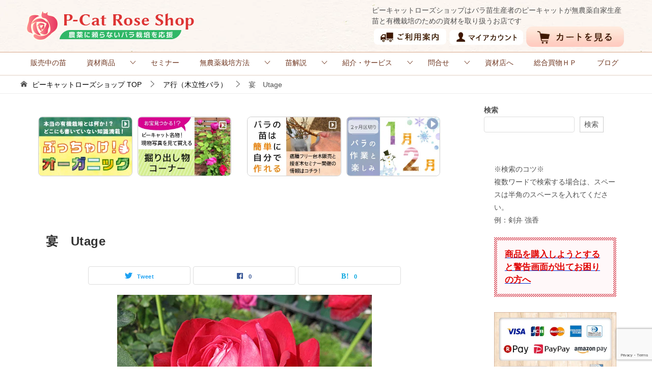

--- FILE ---
content_type: text/html; charset=UTF-8
request_url: https://bara.shop/a-bush/%E5%AE%B4%E3%80%80utage/
body_size: 30363
content:
<!doctype html>
<html lang="ja" class="col2 layout-footer-show">
<head>
<meta charset="UTF-8">
<meta name="viewport" content="width=device-width, initial-scale=1">
<link rel="profile" href="http://gmpg.org/xfn/11">
<title>宴　Utage ｜ ピーキャットローズショップ</title>
<meta name='robots' content='max-image-preview:large' />
<script>
var shf = 1;
var lso = 1;
var ajaxurl = 'https://bara.shop/shop/wp-admin/admin-ajax.php';
var sns_cnt = true;
var slider_pause_time = 5000;
</script>
<link rel='dns-prefetch' href='//stats.wp.com' />
<link rel='preconnect' href='//c0.wp.com' />
<link rel="alternate" type="application/rss+xml" title="ピーキャットローズショップ &raquo; フィード" href="https://bara.shop/feed/" />
<link rel="alternate" type="application/rss+xml" title="ピーキャットローズショップ &raquo; コメントフィード" href="https://bara.shop/comments/feed/" />
<link rel="alternate" title="oEmbed (JSON)" type="application/json+oembed" href="https://bara.shop/wp-json/oembed/1.0/embed?url=https%3A%2F%2Fbara.shop%2Fa-bush%2F%25e5%25ae%25b4%25e3%2580%2580utage%2F" />
<link rel="alternate" title="oEmbed (XML)" type="text/xml+oembed" href="https://bara.shop/wp-json/oembed/1.0/embed?url=https%3A%2F%2Fbara.shop%2Fa-bush%2F%25e5%25ae%25b4%25e3%2580%2580utage%2F&#038;format=xml" />
<style id='wp-img-auto-sizes-contain-inline-css' type='text/css'>
img:is([sizes=auto i],[sizes^="auto," i]){contain-intrinsic-size:3000px 1500px}
/*# sourceURL=wp-img-auto-sizes-contain-inline-css */
</style>
<style id='wp-block-library-inline-css' type='text/css'>
:root{--wp-block-synced-color:#7a00df;--wp-block-synced-color--rgb:122,0,223;--wp-bound-block-color:var(--wp-block-synced-color);--wp-editor-canvas-background:#ddd;--wp-admin-theme-color:#007cba;--wp-admin-theme-color--rgb:0,124,186;--wp-admin-theme-color-darker-10:#006ba1;--wp-admin-theme-color-darker-10--rgb:0,107,160.5;--wp-admin-theme-color-darker-20:#005a87;--wp-admin-theme-color-darker-20--rgb:0,90,135;--wp-admin-border-width-focus:2px}@media (min-resolution:192dpi){:root{--wp-admin-border-width-focus:1.5px}}.wp-element-button{cursor:pointer}:root .has-very-light-gray-background-color{background-color:#eee}:root .has-very-dark-gray-background-color{background-color:#313131}:root .has-very-light-gray-color{color:#eee}:root .has-very-dark-gray-color{color:#313131}:root .has-vivid-green-cyan-to-vivid-cyan-blue-gradient-background{background:linear-gradient(135deg,#00d084,#0693e3)}:root .has-purple-crush-gradient-background{background:linear-gradient(135deg,#34e2e4,#4721fb 50%,#ab1dfe)}:root .has-hazy-dawn-gradient-background{background:linear-gradient(135deg,#faaca8,#dad0ec)}:root .has-subdued-olive-gradient-background{background:linear-gradient(135deg,#fafae1,#67a671)}:root .has-atomic-cream-gradient-background{background:linear-gradient(135deg,#fdd79a,#004a59)}:root .has-nightshade-gradient-background{background:linear-gradient(135deg,#330968,#31cdcf)}:root .has-midnight-gradient-background{background:linear-gradient(135deg,#020381,#2874fc)}:root{--wp--preset--font-size--normal:16px;--wp--preset--font-size--huge:42px}.has-regular-font-size{font-size:1em}.has-larger-font-size{font-size:2.625em}.has-normal-font-size{font-size:var(--wp--preset--font-size--normal)}.has-huge-font-size{font-size:var(--wp--preset--font-size--huge)}.has-text-align-center{text-align:center}.has-text-align-left{text-align:left}.has-text-align-right{text-align:right}.has-fit-text{white-space:nowrap!important}#end-resizable-editor-section{display:none}.aligncenter{clear:both}.items-justified-left{justify-content:flex-start}.items-justified-center{justify-content:center}.items-justified-right{justify-content:flex-end}.items-justified-space-between{justify-content:space-between}.screen-reader-text{border:0;clip-path:inset(50%);height:1px;margin:-1px;overflow:hidden;padding:0;position:absolute;width:1px;word-wrap:normal!important}.screen-reader-text:focus{background-color:#ddd;clip-path:none;color:#444;display:block;font-size:1em;height:auto;left:5px;line-height:normal;padding:15px 23px 14px;text-decoration:none;top:5px;width:auto;z-index:100000}html :where(.has-border-color){border-style:solid}html :where([style*=border-top-color]){border-top-style:solid}html :where([style*=border-right-color]){border-right-style:solid}html :where([style*=border-bottom-color]){border-bottom-style:solid}html :where([style*=border-left-color]){border-left-style:solid}html :where([style*=border-width]){border-style:solid}html :where([style*=border-top-width]){border-top-style:solid}html :where([style*=border-right-width]){border-right-style:solid}html :where([style*=border-bottom-width]){border-bottom-style:solid}html :where([style*=border-left-width]){border-left-style:solid}html :where(img[class*=wp-image-]){height:auto;max-width:100%}:where(figure){margin:0 0 1em}html :where(.is-position-sticky){--wp-admin--admin-bar--position-offset:var(--wp-admin--admin-bar--height,0px)}@media screen and (max-width:600px){html :where(.is-position-sticky){--wp-admin--admin-bar--position-offset:0px}}
/*# sourceURL=wp-block-library-inline-css */
</style><style id='wp-block-search-inline-css' type='text/css'>
.wp-block-search__button{margin-left:10px;word-break:normal}.wp-block-search__button.has-icon{line-height:0}.wp-block-search__button svg{height:1.25em;min-height:24px;min-width:24px;width:1.25em;fill:currentColor;vertical-align:text-bottom}:where(.wp-block-search__button){border:1px solid #ccc;padding:6px 10px}.wp-block-search__inside-wrapper{display:flex;flex:auto;flex-wrap:nowrap;max-width:100%}.wp-block-search__label{width:100%}.wp-block-search.wp-block-search__button-only .wp-block-search__button{box-sizing:border-box;display:flex;flex-shrink:0;justify-content:center;margin-left:0;max-width:100%}.wp-block-search.wp-block-search__button-only .wp-block-search__inside-wrapper{min-width:0!important;transition-property:width}.wp-block-search.wp-block-search__button-only .wp-block-search__input{flex-basis:100%;transition-duration:.3s}.wp-block-search.wp-block-search__button-only.wp-block-search__searchfield-hidden,.wp-block-search.wp-block-search__button-only.wp-block-search__searchfield-hidden .wp-block-search__inside-wrapper{overflow:hidden}.wp-block-search.wp-block-search__button-only.wp-block-search__searchfield-hidden .wp-block-search__input{border-left-width:0!important;border-right-width:0!important;flex-basis:0;flex-grow:0;margin:0;min-width:0!important;padding-left:0!important;padding-right:0!important;width:0!important}:where(.wp-block-search__input){appearance:none;border:1px solid #949494;flex-grow:1;font-family:inherit;font-size:inherit;font-style:inherit;font-weight:inherit;letter-spacing:inherit;line-height:inherit;margin-left:0;margin-right:0;min-width:3rem;padding:8px;text-decoration:unset!important;text-transform:inherit}:where(.wp-block-search__button-inside .wp-block-search__inside-wrapper){background-color:#fff;border:1px solid #949494;box-sizing:border-box;padding:4px}:where(.wp-block-search__button-inside .wp-block-search__inside-wrapper) .wp-block-search__input{border:none;border-radius:0;padding:0 4px}:where(.wp-block-search__button-inside .wp-block-search__inside-wrapper) .wp-block-search__input:focus{outline:none}:where(.wp-block-search__button-inside .wp-block-search__inside-wrapper) :where(.wp-block-search__button){padding:4px 8px}.wp-block-search.aligncenter .wp-block-search__inside-wrapper{margin:auto}.wp-block[data-align=right] .wp-block-search.wp-block-search__button-only .wp-block-search__inside-wrapper{float:right}
/*# sourceURL=https://c0.wp.com/c/6.9/wp-includes/blocks/search/style.min.css */
</style>
<style id='wp-block-search-theme-inline-css' type='text/css'>
.wp-block-search .wp-block-search__label{font-weight:700}.wp-block-search__button{border:1px solid #ccc;padding:.375em .625em}
/*# sourceURL=https://c0.wp.com/c/6.9/wp-includes/blocks/search/theme.min.css */
</style>
<style id='global-styles-inline-css' type='text/css'>
:root{--wp--preset--aspect-ratio--square: 1;--wp--preset--aspect-ratio--4-3: 4/3;--wp--preset--aspect-ratio--3-4: 3/4;--wp--preset--aspect-ratio--3-2: 3/2;--wp--preset--aspect-ratio--2-3: 2/3;--wp--preset--aspect-ratio--16-9: 16/9;--wp--preset--aspect-ratio--9-16: 9/16;--wp--preset--color--black: #000000;--wp--preset--color--cyan-bluish-gray: #abb8c3;--wp--preset--color--white: #ffffff;--wp--preset--color--pale-pink: #f78da7;--wp--preset--color--vivid-red: #cf2e2e;--wp--preset--color--luminous-vivid-orange: #ff6900;--wp--preset--color--luminous-vivid-amber: #fcb900;--wp--preset--color--light-green-cyan: #7bdcb5;--wp--preset--color--vivid-green-cyan: #00d084;--wp--preset--color--pale-cyan-blue: #8ed1fc;--wp--preset--color--vivid-cyan-blue: #0693e3;--wp--preset--color--vivid-purple: #9b51e0;--wp--preset--gradient--vivid-cyan-blue-to-vivid-purple: linear-gradient(135deg,rgb(6,147,227) 0%,rgb(155,81,224) 100%);--wp--preset--gradient--light-green-cyan-to-vivid-green-cyan: linear-gradient(135deg,rgb(122,220,180) 0%,rgb(0,208,130) 100%);--wp--preset--gradient--luminous-vivid-amber-to-luminous-vivid-orange: linear-gradient(135deg,rgb(252,185,0) 0%,rgb(255,105,0) 100%);--wp--preset--gradient--luminous-vivid-orange-to-vivid-red: linear-gradient(135deg,rgb(255,105,0) 0%,rgb(207,46,46) 100%);--wp--preset--gradient--very-light-gray-to-cyan-bluish-gray: linear-gradient(135deg,rgb(238,238,238) 0%,rgb(169,184,195) 100%);--wp--preset--gradient--cool-to-warm-spectrum: linear-gradient(135deg,rgb(74,234,220) 0%,rgb(151,120,209) 20%,rgb(207,42,186) 40%,rgb(238,44,130) 60%,rgb(251,105,98) 80%,rgb(254,248,76) 100%);--wp--preset--gradient--blush-light-purple: linear-gradient(135deg,rgb(255,206,236) 0%,rgb(152,150,240) 100%);--wp--preset--gradient--blush-bordeaux: linear-gradient(135deg,rgb(254,205,165) 0%,rgb(254,45,45) 50%,rgb(107,0,62) 100%);--wp--preset--gradient--luminous-dusk: linear-gradient(135deg,rgb(255,203,112) 0%,rgb(199,81,192) 50%,rgb(65,88,208) 100%);--wp--preset--gradient--pale-ocean: linear-gradient(135deg,rgb(255,245,203) 0%,rgb(182,227,212) 50%,rgb(51,167,181) 100%);--wp--preset--gradient--electric-grass: linear-gradient(135deg,rgb(202,248,128) 0%,rgb(113,206,126) 100%);--wp--preset--gradient--midnight: linear-gradient(135deg,rgb(2,3,129) 0%,rgb(40,116,252) 100%);--wp--preset--font-size--small: 13px;--wp--preset--font-size--medium: 20px;--wp--preset--font-size--large: 36px;--wp--preset--font-size--x-large: 42px;--wp--preset--spacing--20: 0.44rem;--wp--preset--spacing--30: 0.67rem;--wp--preset--spacing--40: 1rem;--wp--preset--spacing--50: 1.5rem;--wp--preset--spacing--60: 2.25rem;--wp--preset--spacing--70: 3.38rem;--wp--preset--spacing--80: 5.06rem;--wp--preset--shadow--natural: 6px 6px 9px rgba(0, 0, 0, 0.2);--wp--preset--shadow--deep: 12px 12px 50px rgba(0, 0, 0, 0.4);--wp--preset--shadow--sharp: 6px 6px 0px rgba(0, 0, 0, 0.2);--wp--preset--shadow--outlined: 6px 6px 0px -3px rgb(255, 255, 255), 6px 6px rgb(0, 0, 0);--wp--preset--shadow--crisp: 6px 6px 0px rgb(0, 0, 0);}:where(.is-layout-flex){gap: 0.5em;}:where(.is-layout-grid){gap: 0.5em;}body .is-layout-flex{display: flex;}.is-layout-flex{flex-wrap: wrap;align-items: center;}.is-layout-flex > :is(*, div){margin: 0;}body .is-layout-grid{display: grid;}.is-layout-grid > :is(*, div){margin: 0;}:where(.wp-block-columns.is-layout-flex){gap: 2em;}:where(.wp-block-columns.is-layout-grid){gap: 2em;}:where(.wp-block-post-template.is-layout-flex){gap: 1.25em;}:where(.wp-block-post-template.is-layout-grid){gap: 1.25em;}.has-black-color{color: var(--wp--preset--color--black) !important;}.has-cyan-bluish-gray-color{color: var(--wp--preset--color--cyan-bluish-gray) !important;}.has-white-color{color: var(--wp--preset--color--white) !important;}.has-pale-pink-color{color: var(--wp--preset--color--pale-pink) !important;}.has-vivid-red-color{color: var(--wp--preset--color--vivid-red) !important;}.has-luminous-vivid-orange-color{color: var(--wp--preset--color--luminous-vivid-orange) !important;}.has-luminous-vivid-amber-color{color: var(--wp--preset--color--luminous-vivid-amber) !important;}.has-light-green-cyan-color{color: var(--wp--preset--color--light-green-cyan) !important;}.has-vivid-green-cyan-color{color: var(--wp--preset--color--vivid-green-cyan) !important;}.has-pale-cyan-blue-color{color: var(--wp--preset--color--pale-cyan-blue) !important;}.has-vivid-cyan-blue-color{color: var(--wp--preset--color--vivid-cyan-blue) !important;}.has-vivid-purple-color{color: var(--wp--preset--color--vivid-purple) !important;}.has-black-background-color{background-color: var(--wp--preset--color--black) !important;}.has-cyan-bluish-gray-background-color{background-color: var(--wp--preset--color--cyan-bluish-gray) !important;}.has-white-background-color{background-color: var(--wp--preset--color--white) !important;}.has-pale-pink-background-color{background-color: var(--wp--preset--color--pale-pink) !important;}.has-vivid-red-background-color{background-color: var(--wp--preset--color--vivid-red) !important;}.has-luminous-vivid-orange-background-color{background-color: var(--wp--preset--color--luminous-vivid-orange) !important;}.has-luminous-vivid-amber-background-color{background-color: var(--wp--preset--color--luminous-vivid-amber) !important;}.has-light-green-cyan-background-color{background-color: var(--wp--preset--color--light-green-cyan) !important;}.has-vivid-green-cyan-background-color{background-color: var(--wp--preset--color--vivid-green-cyan) !important;}.has-pale-cyan-blue-background-color{background-color: var(--wp--preset--color--pale-cyan-blue) !important;}.has-vivid-cyan-blue-background-color{background-color: var(--wp--preset--color--vivid-cyan-blue) !important;}.has-vivid-purple-background-color{background-color: var(--wp--preset--color--vivid-purple) !important;}.has-black-border-color{border-color: var(--wp--preset--color--black) !important;}.has-cyan-bluish-gray-border-color{border-color: var(--wp--preset--color--cyan-bluish-gray) !important;}.has-white-border-color{border-color: var(--wp--preset--color--white) !important;}.has-pale-pink-border-color{border-color: var(--wp--preset--color--pale-pink) !important;}.has-vivid-red-border-color{border-color: var(--wp--preset--color--vivid-red) !important;}.has-luminous-vivid-orange-border-color{border-color: var(--wp--preset--color--luminous-vivid-orange) !important;}.has-luminous-vivid-amber-border-color{border-color: var(--wp--preset--color--luminous-vivid-amber) !important;}.has-light-green-cyan-border-color{border-color: var(--wp--preset--color--light-green-cyan) !important;}.has-vivid-green-cyan-border-color{border-color: var(--wp--preset--color--vivid-green-cyan) !important;}.has-pale-cyan-blue-border-color{border-color: var(--wp--preset--color--pale-cyan-blue) !important;}.has-vivid-cyan-blue-border-color{border-color: var(--wp--preset--color--vivid-cyan-blue) !important;}.has-vivid-purple-border-color{border-color: var(--wp--preset--color--vivid-purple) !important;}.has-vivid-cyan-blue-to-vivid-purple-gradient-background{background: var(--wp--preset--gradient--vivid-cyan-blue-to-vivid-purple) !important;}.has-light-green-cyan-to-vivid-green-cyan-gradient-background{background: var(--wp--preset--gradient--light-green-cyan-to-vivid-green-cyan) !important;}.has-luminous-vivid-amber-to-luminous-vivid-orange-gradient-background{background: var(--wp--preset--gradient--luminous-vivid-amber-to-luminous-vivid-orange) !important;}.has-luminous-vivid-orange-to-vivid-red-gradient-background{background: var(--wp--preset--gradient--luminous-vivid-orange-to-vivid-red) !important;}.has-very-light-gray-to-cyan-bluish-gray-gradient-background{background: var(--wp--preset--gradient--very-light-gray-to-cyan-bluish-gray) !important;}.has-cool-to-warm-spectrum-gradient-background{background: var(--wp--preset--gradient--cool-to-warm-spectrum) !important;}.has-blush-light-purple-gradient-background{background: var(--wp--preset--gradient--blush-light-purple) !important;}.has-blush-bordeaux-gradient-background{background: var(--wp--preset--gradient--blush-bordeaux) !important;}.has-luminous-dusk-gradient-background{background: var(--wp--preset--gradient--luminous-dusk) !important;}.has-pale-ocean-gradient-background{background: var(--wp--preset--gradient--pale-ocean) !important;}.has-electric-grass-gradient-background{background: var(--wp--preset--gradient--electric-grass) !important;}.has-midnight-gradient-background{background: var(--wp--preset--gradient--midnight) !important;}.has-small-font-size{font-size: var(--wp--preset--font-size--small) !important;}.has-medium-font-size{font-size: var(--wp--preset--font-size--medium) !important;}.has-large-font-size{font-size: var(--wp--preset--font-size--large) !important;}.has-x-large-font-size{font-size: var(--wp--preset--font-size--x-large) !important;}
/*# sourceURL=global-styles-inline-css */
</style>
<style id='classic-theme-styles-inline-css' type='text/css'>
/*! This file is auto-generated */
.wp-block-button__link{color:#fff;background-color:#32373c;border-radius:9999px;box-shadow:none;text-decoration:none;padding:calc(.667em + 2px) calc(1.333em + 2px);font-size:1.125em}.wp-block-file__button{background:#32373c;color:#fff;text-decoration:none}
/*# sourceURL=/wp-includes/css/classic-themes.min.css */
</style>
<!-- <link rel='stylesheet' id='ccchildpagescss-css' href='https://bara.shop/shop/wp-content/plugins/cc-child-pages/includes/css/styles.css?ver=1.43' type='text/css' media='all' /> -->
<!-- <link rel='stylesheet' id='ccchildpagesskincss-css' href='https://bara.shop/shop/wp-content/plugins/cc-child-pages/includes/css/skins.css?ver=1.43' type='text/css' media='all' /> -->
<!-- <link rel='stylesheet' id='contact-form-7-css' href='https://bara.shop/shop/wp-content/plugins/contact-form-7/includes/css/styles.css?ver=6.1.4' type='text/css' media='all' /> -->
<!-- <link rel='stylesheet' id='keni_character_css-css' href='https://bara.shop/shop/wp-content/plugins/keni-character-plugin/css/keni_character.css?ver=6.9' type='text/css' media='all' /> -->
<!-- <link rel='stylesheet' id='menu-image-css' href='https://bara.shop/shop/wp-content/plugins/menu-image/includes/css/menu-image.css?ver=3.13' type='text/css' media='all' /> -->
<!-- <link rel='stylesheet' id='ivory-search-styles-css' href='https://bara.shop/shop/wp-content/plugins/add-search-to-menu/public/css/ivory-search.min.css?ver=5.5.14' type='text/css' media='all' /> -->
<!-- <link rel='stylesheet' id='keni-style-css' href='https://bara.shop/shop/wp-content/themes/keni80_wp_standard_all_202206061110/style.css?ver=6.9' type='text/css' media='all' /> -->
<!-- <link rel='stylesheet' id='keni_base-css' href='https://bara.shop/shop/wp-content/themes/keni80_wp_standard_all_202206061110/base.css?ver=6.9' type='text/css' media='all' /> -->
<!-- <link rel='stylesheet' id='keni-advanced-css' href='https://bara.shop/shop/wp-content/themes/keni80_wp_standard_all_202206061110/advanced.css?ver=6.9' type='text/css' media='all' /> -->
<link rel="stylesheet" type="text/css" href="//bara.shop/shop/wp-content/cache/wpfc-minified/2dxyigf6/i10al.css" media="all"/>
<!-- <link rel='stylesheet' id='fancybox-css' href='https://bara.shop/shop/wp-content/plugins/easy-fancybox/fancybox/1.5.4/jquery.fancybox.min.css?ver=6.9' type='text/css' media='screen' /> -->
<link rel="stylesheet" type="text/css" href="//bara.shop/shop/wp-content/cache/wpfc-minified/31zybvdy/27475.css" media="screen"/>
<style id='fancybox-inline-css' type='text/css'>
#fancybox-outer{background:#ffffff}#fancybox-content{background:#ffffff;border-color:#ffffff;color:#000000;}#fancybox-title,#fancybox-title-float-main{color:#fff}
/*# sourceURL=fancybox-inline-css */
</style>
<style id='keni_customized_css-inline-css' type='text/css'>
.color01{color: #774037;}.color02{color: #916d6d;}.color03{color: #d4cbc5;}.color04{color: #ebe7e5;}.color05{color: #f2efed;}.color06{color: #e5dfdc;}.color07{color: #333333;}q{background: #e5dfdc;}table:not(.review-table) thead th{border-color: #916d6d;background-color: #916d6d;}a:hover,a:active,a:focus{color: #774037;}.keni-header_wrap{background-image: linear-gradient(-45deg,#fff 25%,#916d6d 25%, #916d6d 50%,#fff 50%, #fff 75%,#916d6d 75%, #916d6d);}.keni-header_cont .header-mail .btn_header{color: #774037;}.site-title > a span{color: #774037;}.keni-breadcrumb-list li a:hover,.keni-breadcrumb-list li a:active,.keni-breadcrumb-list li a:focus{color: #774037;}.keni-section h1:not(.title_no-style){background-image: linear-gradient(-45deg,#fff 25%,#916d6d 25%, #916d6d 50%,#fff 50%, #fff 75%,#916d6d 75%, #916d6d);}.archive_title{background-image: linear-gradient(-45deg,#fff 25%,#916d6d 25%, #916d6d 50%,#fff 50%, #fff 75%,#916d6d 75%, #916d6d);} h2:not(.title_no-style){background: #916d6d;}.profile-box-title {background: #916d6d;}.keni-related-title {background: #916d6d;}.comments-area h2 {background: #916d6d;}h3:not(.title_no-style){border-top-color: #916d6d;border-bottom-color: #916d6d;color: #774037;}h4:not(.title_no-style){border-bottom-color: #916d6d;color: #774037;}h5:not(.title_no-style){color: #774037;}.keni-section h1 a:hover,.keni-section h1 a:active,.keni-section h1 a:focus,.keni-section h3 a:hover,.keni-section h3 a:active,.keni-section h3 a:focus,.keni-section h4 a:hover,.keni-section h4 a:active,.keni-section h4 a:focus,.keni-section h5 a:hover,.keni-section h5 a:active,.keni-section h5 a:focus,.keni-section h6 a:hover,.keni-section h6 a:active,.keni-section h6 a:focus{color: #774037;}.keni-section .sub-section_title {background: #333333;}[id^='block'].keni-section_wrap.widget_block .keni-section h2{background: #333333;}.btn_style01{border-color: #774037;color: #774037;}.btn_style02{border-color: #774037;color: #774037;}.btn_style03{background: #916d6d;}.entry-list .entry_title a:hover,.entry-list .entry_title a:active,.entry-list .entry_title a:focus{color: #774037;}.ently_read-more .btn{border-color: #774037;color: #774037;}.profile-box{background-color: #f2efed;}.advance-billing-box_next-title{color: #d4cbc5;}.step-chart li:nth-child(2){background-color: #ebe7e5;}.step-chart_style01 li:nth-child(2)::after,.step-chart_style02 li:nth-child(2)::after{border-top-color: #ebe7e5;}.step-chart li:nth-child(3){background-color: #d4cbc5;}.step-chart_style01 li:nth-child(3)::after,.step-chart_style02 li:nth-child(3)::after{border-top-color: #d4cbc5;}.step-chart li:nth-child(4){background-color: #916d6d;}.step-chart_style01 li:nth-child(4)::after,.step-chart_style02 li:nth-child(4)::after{border-top-color: #916d6d;}.toc-area_inner .toc-area_list > li::before{background: #916d6d;}.toc_title{color: #774037;}.list_style02 li::before{background: #916d6d;}.dl_style02 dt{background: #916d6d;}.dl_style02 dd{background: #ebe7e5;}.accordion-list dt{background: #916d6d;}.ranking-list .review_desc_title{color: #774037;}.review_desc{background-color: #f2efed;}.item-box .item-box_title{color: #774037;}.item-box02{background-image: linear-gradient(-45deg,#fff 25%,#916d6d 25%, #916d6d 50%,#fff 50%, #fff 75%,#916d6d 75%, #916d6d);}.item-box02 .item-box_inner{background-color: #f2efed;}.item-box02 .item-box_title{background-color: #916d6d;}.item-box03 .item-box_title{background-color: #916d6d;}.box_style01{background-image: linear-gradient(-45deg,#fff 25%,#916d6d 25%, #916d6d 50%,#fff 50%, #fff 75%,#916d6d 75%, #916d6d);}.box_style01 .box_inner{background-color: #f2efed;}.box_style03{background: #f2efed;}.box_style06{background-color: #f2efed;}.cast-box{background-image: linear-gradient(-45deg,#fff 25%,#916d6d 25%, #916d6d 50%,#fff 50%, #fff 75%,#916d6d 75%, #916d6d);}.cast-box .cast_name,.cast-box_sub .cast_name{color: #774037;}.widget .cast-box_sub .cast-box_sub_title{background-image: linear-gradient(-45deg,#916d6d 25%, #916d6d 50%,#fff 50%, #fff 75%,#916d6d 75%, #916d6d);}.voice_styl02{background-color: #f2efed;}.voice_styl03{background-image: linear-gradient(-45deg,#fff 25%,#f2efed 25%, #f2efed 50%,#fff 50%, #fff 75%,#f2efed 75%, #f2efed);}.voice-box .voice_title{color: #774037;}.chat_style02 .bubble{background-color: #916d6d;}.chat_style02 .bubble .bubble_in{border-color: #916d6d;}.related-entry-list .related-entry_title a:hover,.related-entry-list .related-entry_title a:active,.related-entry-list .related-entry_title a:focus{color: #774037;}.interval01 span{background-color: #916d6d;}.interval02 span{background-color: #916d6d;}.page-nav .current,.page-nav li a:hover,.page-nav li a:active,.page-nav li a:focus{background: #916d6d;}.page-nav-bf .page-nav_next:hover,.page-nav-bf .page-nav_next:active,.page-nav-bf .page-nav_next:focus,.page-nav-bf .page-nav_prev:hover,.page-nav-bf .page-nav_prev:active,.page-nav-bf .page-nav_prev:focus{color: #774037;}.nav-links .nav-next a:hover, .nav-links .nav-next a:active, .nav-links .nav-next a:focus, .nav-links .nav-previous a:hover, .nav-links .nav-previous a:active, .nav-links .nav-previous a:focus {color: #774037; text-decoration: 'underline'; }.commentary-box .commentary-box_title{color: #916d6d;}.calendar tfoot td a:hover,.calendar tfoot td a:active,.calendar tfoot td a:focus{color: #774037;}.form-mailmaga .form-mailmaga_title{color: #916d6d;}.form-login .form-login_title{color: #916d6d;}.form-login-item .form-login_title{color: #916d6d;}.contact-box{background-image: linear-gradient(-45deg,#fff 25%, #916d6d 25%, #916d6d 50%,#fff 50%, #fff 75%,#916d6d 75%, #916d6d);}.contact-box_inner{background-color: #f2efed;}.contact-box .contact-box-title{background-color: #916d6d;}.contact-box_tel{color: #774037;}.widget_recent_entries .keni-section ul li a:hover,.widget_recent_entries .keni-section ul li a:active,.widget_recent_entries .keni-section ul li a:focus,.widget_archive .keni-section > ul li a:hover,.widget_archive .keni-section > ul li a:active,.widget_archive .keni-section > ul li a:focus,.widget_categories .keni-section > ul li a:hover,.widget_categories .keni-section > ul li a:active,.widget_categories .keni-section > ul li a:focus,.widget_nav_menu .keni-section ul li a:hover,.widget_nav_menu .keni-section ul li a:active,.widget_nav_menu .keni-section ul li a:focus{color: #774037;}.tagcloud a::before{color: #774037;}.widget_recent_entries_img .list_widget_recent_entries_img .widget_recent_entries_img_entry_title a:hover,.widget_recent_entries_img .list_widget_recent_entries_img .widget_recent_entries_img_entry_title a:active,.widget_recent_entries_img .list_widget_recent_entries_img .widget_recent_entries_img_entry_title a:focus{color: #774037;}.keni-link-card_title a:hover,.keni-link-card_title a:active,.keni-link-card_title a:focus{color: #774037;}@media (min-width : 768px){.keni-gnav_inner li a:hover,.keni-gnav_inner li a:active,.keni-gnav_inner li a:focus{border-bottom-color: #916d6d;}.step-chart_style02 li:nth-child(2)::after{border-left-color: #ebe7e5;}.step-chart_style02 li:nth-child(3)::after{border-left-color: #d4cbc5;}.step-chart_style02 li:nth-child(4)::after{border-left-color: #916d6d;}.col1 .contact-box_tel{color: #774037;}.step-chart_style02 li:nth-child(1)::after,.step-chart_style02 li:nth-child(2)::after,.step-chart_style02 li:nth-child(3)::after,.step-chart_style02 li:nth-child(4)::after{border-top-color: transparent;}}@media (min-width : 920px){.contact-box_tel{color: #774037;}}
/*# sourceURL=keni_customized_css-inline-css */
</style>
<link rel="canonical" href="https://bara.shop/a-bush/%e5%ae%b4%e3%80%80utage/" />
<link rel="https://api.w.org/" href="https://bara.shop/wp-json/" /><link rel="alternate" title="JSON" type="application/json" href="https://bara.shop/wp-json/wp/v2/pages/339" /><link rel="EditURI" type="application/rsd+xml" title="RSD" href="https://bara.shop/shop/xmlrpc.php?rsd" />
<link rel='shortlink' href='https://wp.me/Pbg9MZ-5t' />
<style>img#wpstats{display:none}</style>
<meta name="description" content="系統	ハイブリッドティ	育てやすさ	普通花色	赤花性	四季咲き	花形	10～13cm　半剣弁高芯咲き香り	ほとんどない大きさ／樹形	樹高約２００cm　ほぼ直立性　大型のブッシュとなる開花時期	普通　５月中旬頃より">
<!--OGP-->
<meta property="og:type" content="article" />
<meta property="og:url" content="https://bara.shop/a-bush/%e5%ae%b4%e3%80%80utage/" />
<meta property="og:title" content="宴　Utage ｜ ピーキャットローズショップ"/>
<meta property="og:description" content="系統	ハイブリッドティ	育てやすさ	普通
花色	赤
花性	四季咲き	花形	10～13cm　半剣弁高芯咲き
香り	ほとんどない
大きさ／樹形	樹高約２００cm　ほぼ直立性　大型のブッシュとなる
開花時期	普通　５月中旬頃より">
<meta property="og:site_name" content="ピーキャットローズショップ">
<meta property="og:image" content="https://bara.shop/shop/wp-content/uploads/2017/03/Utage宴.jpg">
<meta property="og:image:type" content="image/jpeg">
<meta property="og:image:width" content="500">
<meta property="og:image:height" content="375">
<meta property="og:locale" content="ja_JP">
<!--OGP-->
<!-- Twitter Cards -->
<meta name="twitter:card" content="summary_large_image"/>
<meta name="twitter:site" content="@pcatrose"/>
<meta name="twitter:title" content="宴　Utage"/>
<meta name="twitter:image" content="https://bara.shop/shop/wp-content/uploads/2017/03/Utage宴.jpg"/>
<!--/Twitter Cards-->
<link rel="icon" href="https://bara.shop/shop/wp-content/uploads/2019/03/pcat-logomark-bara-100x100.png" sizes="32x32" />
<link rel="icon" href="https://bara.shop/shop/wp-content/uploads/2019/03/pcat-logomark-bara-200x200.png" sizes="192x192" />
<link rel="apple-touch-icon" href="https://bara.shop/shop/wp-content/uploads/2019/03/pcat-logomark-bara-200x200.png" />
<meta name="msapplication-TileImage" content="https://bara.shop/shop/wp-content/uploads/2019/03/pcat-logomark-bara-300x300.png" />
<style type="text/css" id="wp-custom-css">
body{
background: #fff;/*url(https://bara.shop/shop/wp-content/uploads/2022/01/bg_4132228_lb.jpg) repeat top centerサイトの背景色*/
}
body{
font-family: 'メイリオ', Meiryo, 'ヒラギノ角ゴシック Pro', 'Hiragino Kaku Gothic Pro',sans-serif !important;
}
.keni-section .sub-section_title{
background: url(https://bara.shop/shop/wp-content/uploads/2025/03/bg_gbmenu11.jpg) repeat-x bottom!important;
border-radius: 7px 7px 0 0;
color: #fff!important;
border: none!important;
}
.keni-header_wrap {
background: url(https://bara.shop/shop/wp-content/uploads/2022/01/bg_4132228_lb.jpg) repeat #fffcf4!important;
}
.keni-gnav_wrap{
background-color: #fff;	
border-top: #d8a688 solid 1px!important;
border-bottom: #f1ded2 solid 1px!important;
}
.keni-gnav_cont{
background-color: #fff;	
margin: 0;
}
.keni-gnav_inner li a{
display: block;
padding: 10px 20px;
color: #703721;
text-decoration: none;
}
@media only screen and (max-width : 736px){
.keni-gnav_inner ul {
   background: #333!important;
}
}
.keni-gnav_inner li a:hover {
border-bottom: 3px solid #f62a09;
}
.bubble_in p {
font-size:1.4em;
}
.keni-gnav_cont .keni-gnav-child_btn_icon-open > .keni-gnav-child_btn::before, .keni-gnav_cont .keni-gnav-child_btn_icon-close > .keni-gnav-child_btn::before {
color: #703721;
}
.col-wrap_onimage > .col .col-text_onimage{
position: absolute;
bottom: 0;
box-sizing: border-box;
width: 100%;
margin: 0;
padding: 7px;
background-color: rgba(0,0,0,0.5);
color: #fff;
text-align: right;
}
@media (min-width: 768px) {
/* 一段階目 */
.keni-gnav_inner ul li ul li {
background-color:#fff!important;
}
.keni-gnav_inner ul li ul li a {
background-color:#f3f3f3;
color: #703721!important;
text-align: left;
}
/* 二段階目 */
.keni-gnav_inner ul li ul li ul li a {
background-color: #eaeaea;
color: #703721!important;
}
}
/*テーブル設定*/
table{
width: 100%;
margin: 1em 0;
padding: 0;
word-break: break-all;
word-wrap: break-word;
border-collapse: collapse;
border-spacing: 0;
}
th,td{
padding: .5em .75em;
font-size: 1.4rem;
vertical-align: top;
}
.keni-main th,
.keni-main td{
line-height: 1.5;
}
th{
border: 1px solid #05a5ab;
background-color: #05a5ab;
color: #fff;
font-weight: bold;
text-align: left;
}
td{
border: 1px solid #ddd;
}
tbody th{
background: #fff9eb;
border: 1px solid #ddd;
color: #505050;
text-align: center;
}
.keni-header_wrap,
.keni-section h1:not(.title_no-style){
background-image: none;
}
.keni-header_wrap{
padding-top: 0;
}
.keni-section h2{
margin-bottom: 23px;
padding: 20px 10px 20px 10px;
background: #53a17d!important;
color: #fff;
border-bottom: 4px double #fff!important;
font-size: 2.7rem;
clear: both;
}
.search .keni-main_inner h2 {
background: none!important;
}
.keni-section h2{
margin-top: 60px;
}
h3{
margin: 1px 1px 24px;
padding: 25px 10px;
border-top: 4px double #549c72!important;
border-bottom: 4px double #549c72!important;
border-bottom: none;
color: #247c66!important;
font-size: 2.6rem;
clear: both;
background: #f5fcf8;
}
.keni-section h3{
margin-top: 60px;
}
h4{
margin-bottom: 18px;
padding: 10px 15px;
border-left: 7px solid #549c72;
border-bottom: 1px solid #549c72!important;
color: #3c8168!important;
background: #f5fcf8;
font-size: 2.3rem;
clear: both;
}
.keni-section h4{
margin-top: 60px;
}
h5{
margin-bottom: 12px;
color: #00858a;
border-left: 10px solid #3d938e;
padding: 0px 10px;	
font-size: 2.1rem;
clear: both;
}
.keni-section h5{
margin-top: 60px;
}
h6{
margin-bottom: 12px;
color: #505050;
font-size: 2rem;
clear: both;
border-bottom: 1px dashed; 
}
.keni-section h6{
margin-top: 60px;
}
.itembox3{
width:29%;
padding-left:1%;
padding-right:1%;
margin:1%;
float:left;
border: none;
}
.itembox3 img{
width:100%;
padding-bottom: 5px;
}	
.icon_comment:before{
position: relative;
top: 3px;
 margin-right: 10px!important;
content: url(https://yuuki.shop/shop/wp-content/uploads/2022/12/icon_comment-b-8.png) ;
}
.keni-main {
font-size: 1.2em!important;
color: #333
}
.rosename {
margin: 0 0 5px 0!important;
padding: 10px;
border-top: 5px solid #b2dddf;
background: #edf9f7;
display: block;
border-radius: 12px;
}
.entry_inner h2{
padding-bottom: 10px!important;
background-color: #fff!important;
}
/*ハンバーガーメニュー改良*/
.keni-gnav_btn::before {
position:absolute;
top:20px;
width: 100%;
content:"MENU";
background: #FFF;
padding-left: 7px;
}
.keni-gnav_btn {
right: 5px;
}
/*リンクカード*/
.keni-link-card_desc{
font-size: 1.6rem;
max-height: 200px;
}
.keni-link-card_wrap {
background: #fffcf3;
}
.oshi-namae{
width: 100%!important;
position: relative;
font-size: 3rem;
 padding: 15px;
background: -webkit-linear-gradient(to right, rgb(255, 124, 111), #ffc994);
background: linear-gradient(to right, rgb(255, 124, 111), #ffc994);
color: white;
font-weight: bold;
border-radius: 10px;
clear: both;
line-height: 2;
}
.nikukyuu:before {
font-family: "Font Awesome 5 Free";
content: "\f1b0";/*アイコンのユニコード*/
font-weight: 900;
position: relative;/*絶対位置*/
font-size: 1em;/*サイズ*/
left: 0;/*アイコンの位置*/
top: 0;/*アイコンの位置*/
padding-right: 10px;
color: #fff; /*アイコン色*/
}
/*メインビジュアル*/
.keni-mv_outer{
position: relative;
}
.keni-lp .keni-mv_outer{
background-position: center top;
background-size: cover;
}
.catch-area{
width: 100%!important;
margin: 0px auto!important ;
}
.keni-lp .catch-area{
position: absolute;
}
.keni-lp .catch-area{
width: 100%!important;
}
.catch-area catch-area_c{
width: 100%;
}
.catch-area_inner.catch-area_inner{
padding: 5px;
background: none!important;
color: #333;
text-align: left;
}
.keni-lp .catch-area{
bottom: 30px;
}
.keni-lp .catch-area_inner{
width: 100%!important;
margin: auto;
}
.catch-area .catch_main{
margin-bottom: 10px;
font-size: 2.5rem;
}
.catch-area .catch_sub{
margin-bottom: 10px;
font-size: 1.4rem;
}
.keni-mv_btn{
margin-top: 20px;
text-align: center;
}
.keni-mv_btn a{
color: #fff;
text-decoration: none;
line-height: 1;
}
.keni-mv_btn span::before{
font-size: 30px;
}
.top_head-a{
background: url(https://bara.shop/shop/wp-content/uploads/2025/03/bg_tophead2.jpg) repeat-x bottom!important;
border-radius: 5px;
border: none!important;
line-height: 1.0;
margin: 0 0px 10px 0;
padding: 10px;
outline: 0;
font-weight: strong;
font-size: 1.7rem;
color: #fff!important;
border-top: 0px;
}
.top_head-b{
margin-bottom: 10px!important;
line-height:250%;
padding: 3px 5px 3px 5px;
border-left: 7px solid #8e1313;
color: #8e1313!important;
font-size: 1.6rem;
font-weight: bold;
background-color: #fff;
clear: both;
}
.catch-area_inner .col-wrap_onimage .col-text_onimage{
font-size: 0.8em;
}
/* 買い物ジャンプボタン */
a.bt-samp72 {
display: block;
margin: 0 auto;
height: 40px;
width: 330px;
padding:1px;
text-decoration: none;
line-height: 40px;
color: #fff;
font-size:16px;
text-shadow: 0px -1px 0px #af6d01;
background: #fff;
border: 1px solid #ff9900;
border-radius: 5px;
-webkit-box-shadow: 1px 1px 2px #ccc;
-moz-box-shadow: 1px 1px 2px #ccc;
box-shadow: 1px 1px 2px #ccc;
-webkit-transition: 0.3s;
-moz-transition: 0.3s;
-o-transition: 0.3s;
-ms-transition: 0.3s;
transition: 0.3s;
}
a.bt-samp72 span{
display: block;
height: 100%;
width: 100%;
text-align: center;
background: #fe9902;
background: -webkit-gradient(linear, left top, left bottom, from(#ffae13), to(#fe9902));
background: -moz-linear-gradient(top,  #ffae13,  #fe9902);
background: -o-linear-gradient(top,  #ffae13,  #fe9902);
background: -ms-linear-gradient(top,  #ffae13,  #fe9902);
background: linear-gradient(top,  #ffae13,  #fe9902);
border-radius: 5px;
}
a.bt-samp72:hover{
opacity: 0.8;
}
a.bt-samp72:active{  /* クリックした時 */
-ms-transform: translateY(2px);
-webkit-transform: translateY(2px);
transform: translateY(2px);
box-shadow: none;
}
/* タブボックス*/
.tab-title{
margin-bottom: 12px;
color: #613d16;
background-color: #fff8de;
border-bottom: solid 1px #f2da79;
font-size: 1.8rem;
clear: both;
margin-right:10px;
border-radius: 10px;
padding:5px;
font-weight: bold;
}
.tab-box .tab-conts a {
text-decoration: none;
color: #392e18!important;
margin-left: 10px;
}
.tab-box .tab-conts a:hover,
.tab-box .tab-conts a:active,
.tab-box .tab-conts a:focus{
text-decoration: underline;
}
.icon_comment:before{
position: relative;
top: 3px;
 margin-right: 10px!important;
content: url(https://yuuki.shop/shop/wp-content/uploads/2022/12/icon_comment-b-8.png) ;
}
/* 検索窓枠線　*/
.search-box form {
border: 1px solid #ccc;
}
.accordion-list dt{padding:7px 30px 7px 40px;background:#68a61e;color:#fff}
.qa-list dt::before,
.qa-list dd::before{
background: none;
content: '';
}
.accordion-list dt,
.qa-list dd{
padding-left: 30px;
padding-right: 30px;
}
/* カートボタン */
.cartjs_box form .cartjs_cart_in{
text-align: center;
}
.cartjs_box form .cartjs_cart_in input{
width: 60%!important;
background-color: #ff8831!important;
color:#fff;
font-weight: bold;
border-radius: 10px;
padding: 10px;
}
.cartjs_box form .cartjs_cart_in input:hover {
opacity: 0.8;
-ms-transform: translateY(2px);
-webkit-transform: translateY(2px);
transform: translateY(2px);
box-shadow: none;
}
.myclassb .ccchildpage {
outline: solid 1px;
outline-color: #ccc;
padding: 3px!important
}
.myclassb .ccchildpage h3 {
background-color: #fff;
border-top: none!important;
border-bottom: none!important;
padding: 0px 10px;
font-size: 1.9rem;
margin: 20px 12px;
line-height: 130%;
}
.koteilink a {
font-weight: bold;
text-decoration: none;
color: #179b90;
}
.horidashiwaku{
border: none!important;
font-size: 1.65rem
}		</style>
<meta name="referrer" content="no-referrer-when-downgrade"/>
</head>
<body class="wp-singular page-template-default page page-id-339 page-child parent-pageid-181 wp-custom-logo wp-theme-keni80_wp_standard_all_202206061110 keni80_wp_standard_all_202206061110 metaslider-plugin"><!--ページの属性-->
<div id="top" class="keni-container">
<!--▼▼ ヘッダー ▼▼-->
<div class="keni-header_wrap">
<div class="keni-header_outer">
<header class="keni-header keni-header_col1">
<div class="keni-header_inner">
<p class="site-title"><a href="https://bara.shop/" rel="home"><img src="https://bara.shop/shop/wp-content/uploads/2025/04/logo_pcatroseshop5.png" alt="ピーキャットローズショップ"width='332' height='76'></a></p>
<div class="keni-header_cont">
<!--▼右側要素-->
<div style="max-width: 500px;">ピーキャットローズショップはバラ苗生産者のピーキャットが無農薬自家生産苗と有機栽培のための資材を取り扱うお店です<br>
<a href="https://p-yuuki.shop-pro.jp/?mode=sk" target="_blank" rel="noopener"><img src="https://yuuki.shop/shop/wp-content/uploads/2017/10/bg_head-rightsp_08.png" width="30%" alt="ご利用案内" /></a><a href="https://p-yuuki.shop-pro.jp/secure/?mode=myaccount_login&amp;shop_id=PA01396261" target="_blank" rel="noopener"><img src="https://yuuki.shop/shop/wp-content/uploads/2017/10/bg_head-rightsp_09.png" width="30%" alt="マイアカウント" /></a><a href="https://p-yuuki.shop-pro.jp/cart/proxy/basket?shop_id=PA01396261&amp;shop_domain=p-yuuki.shop-pro.jp"><img src="https://yuuki.shop/shop/wp-content/uploads/2017/09/bg_head-rightsp_10.png" width="40%" alt="カートを見る" /></a></div>
<!--▼右側要素終わり-->			</div>
</div><!--keni-header_inner-->
</header><!--keni-header-->	</div><!--keni-header_outer-->
</div><!--keni-header_wrap-->
<!--▲▲ ヘッダー ▲▲-->
<div id="click-space"></div>
<!--▼▼ グローバルナビ ▼▼-->
<div class="keni-gnav_wrap">
<div class="keni-gnav_outer">
<nav class="keni-gnav">
<div class="keni-gnav_inner">
<ul id="menu" class="keni-gnav_cont">
<li id="menu-item-6644" class="menu-item menu-item-type-custom menu-item-object-custom menu-item-6644"><a href="https://wp.me/Pbg9MZ-1Kt">販売中の苗</a></li>
<li id="menu-item-22124" class="menu-item menu-item-type-post_type menu-item-object-page menu-item-has-children menu-item-22124"><a href="https://bara.shop/shizai/">資材商品</a>
<ul class="sub-menu">
<li id="menu-item-22125" class="menu-item menu-item-type-post_type menu-item-object-page menu-item-has-children menu-item-22125"><a href="https://bara.shop/shizai/picatclear/">ピキャットクリア（病気対策）</a>
<ul class="sub-menu">
<li id="menu-item-22126" class="menu-item menu-item-type-post_type menu-item-object-page menu-item-22126"><a href="https://bara.shop/shizai/picatclear/seiseiset/">自分で生成するセット</a></li>
<li id="menu-item-22127" class="menu-item menu-item-type-post_type menu-item-object-page menu-item-22127"><a href="https://bara.shop/shizai/picatclear/picatclear500/">ピキャットクリア５００</a></li>
<li id="menu-item-22128" class="menu-item menu-item-type-post_type menu-item-object-page menu-item-22128"><a href="https://bara.shop/shizai/picatclear/picatclear100/">ピキャットクリア１００</a></li>
<li id="menu-item-22129" class="menu-item menu-item-type-post_type menu-item-object-page menu-item-22129"><a href="https://bara.shop/shizai/picatclear/spray/">スプレー付きタイプ</a></li>
</ul>
</li>
<li id="menu-item-22133" class="menu-item menu-item-type-post_type menu-item-object-page menu-item-has-children menu-item-22133"><a href="https://bara.shop/shizai/ekihi/">液肥・活性剤</a>
<ul class="sub-menu">
<li id="menu-item-22121" class="menu-item menu-item-type-post_type menu-item-object-page menu-item-22121"><a href="https://bara.shop/shizai/taihi-biseibutsu/revival/">ピキャット・リバイバル</a></li>
<li id="menu-item-22120" class="menu-item menu-item-type-post_type menu-item-object-page menu-item-22120"><a href="https://bara.shop/shizai/taihi-biseibutsu/revival-light/">ピキャット・リバイバルＬｉｇｈｔ</a></li>
<li id="menu-item-22135" class="menu-item menu-item-type-post_type menu-item-object-page menu-item-22135"><a href="https://bara.shop/shizai/ekihi/amino/">ピキャット・アミノ</a></li>
<li id="menu-item-22136" class="menu-item menu-item-type-post_type menu-item-object-page menu-item-22136"><a href="https://bara.shop/shizai/ekihi/ca/">ピキャット・Ｃａ</a></li>
<li id="menu-item-22134" class="menu-item menu-item-type-post_type menu-item-object-page menu-item-22134"><a href="https://bara.shop/shizai/ekihi/arin/">ピキャット・ありん</a></li>
<li id="menu-item-22137" class="menu-item menu-item-type-post_type menu-item-object-page menu-item-22137"><a href="https://bara.shop/shizai/ekihi/megumi/">めぐみ－恵海－（有機アミノ酸液肥）</a></li>
<li id="menu-item-22138" class="menu-item menu-item-type-post_type menu-item-object-page menu-item-22138"><a href="https://bara.shop/shizai/ekihi/mokusakueki/">マスダさんの木酢液</a></li>
</ul>
</li>
<li id="menu-item-22130" class="menu-item menu-item-type-post_type menu-item-object-page menu-item-has-children menu-item-22130"><a href="https://bara.shop/shizai/bokashi-hiryou/">固形肥料</a>
<ul class="sub-menu">
<li id="menu-item-22131" class="menu-item menu-item-type-post_type menu-item-object-page menu-item-22131"><a href="https://bara.shop/shizai/bokashi-hiryou/kasseiyuuki/">活性有機ぼかし</a></li>
<li id="menu-item-22132" class="menu-item menu-item-type-post_type menu-item-object-page menu-item-22132"><a href="https://bara.shop/shizai/bokashi-hiryou/psp/">ＰＳＰぼかし</a></li>
</ul>
</li>
<li id="menu-item-22139" class="menu-item menu-item-type-post_type menu-item-object-page menu-item-has-children menu-item-22139"><a href="https://bara.shop/shizai/taihi-biseibutsu/">微生物・土・堆肥</a>
<ul class="sub-menu">
<li id="menu-item-22122" class="menu-item menu-item-type-post_type menu-item-object-page menu-item-22122"><a href="https://bara.shop/shizai/taihi-biseibutsu/bioset/">トリプルバイオセット</a></li>
<li id="menu-item-22143" class="menu-item menu-item-type-post_type menu-item-object-page menu-item-22143"><a href="https://bara.shop/shizai/taihi-biseibutsu/revival/">ピキャット・リバイバル</a></li>
<li id="menu-item-22142" class="menu-item menu-item-type-post_type menu-item-object-page menu-item-22142"><a href="https://bara.shop/shizai/taihi-biseibutsu/revival-light/">ピキャット・リバイバルＬｉｇｈｔ</a></li>
<li id="menu-item-22119" class="menu-item menu-item-type-post_type menu-item-object-page menu-item-22119"><a href="https://bara.shop/shizai/taihi-biseibutsu/soil-support/">ソイサポ　- SOIL SUPPORT-</a></li>
<li id="menu-item-22123" class="menu-item menu-item-type-post_type menu-item-object-page menu-item-22123"><a href="https://bara.shop/shizai/taihi-biseibutsu/mixtaihi/">ＭＩＸ（ミックス）堆肥</a></li>
<li id="menu-item-23327" class="menu-item menu-item-type-post_type menu-item-object-page menu-item-23327"><a href="https://bara.shop/shizai/taihi-biseibutsu/coco/">ココヤシ培土</a></li>
<li id="menu-item-22118" class="menu-item menu-item-type-post_type menu-item-object-page menu-item-22118"><a href="https://bara.shop/shizai/taihi-biseibutsu/akadamatsuchi/">硬質赤玉土（基本用土）</a></li>
</ul>
</li>
<li id="menu-item-22114" class="menu-item menu-item-type-post_type menu-item-object-page menu-item-has-children menu-item-22114"><a href="https://bara.shop/shizai/mulching/">マルチング材</a>
<ul class="sub-menu">
<li id="menu-item-22117" class="menu-item menu-item-type-post_type menu-item-object-page menu-item-22117"><a href="https://bara.shop/shizai/mulching/crypto/">杉の皮クリプトマルチ</a></li>
<li id="menu-item-22116" class="menu-item menu-item-type-post_type menu-item-object-page menu-item-22116"><a href="https://bara.shop/shizai/mulching/potsheet/">不織布マルチポットシート</a></li>
<li id="menu-item-22115" class="menu-item menu-item-type-post_type menu-item-object-page menu-item-22115"><a href="https://bara.shop/shizai/mulching/coco-fiber/">ココヤシファイバー</a></li>
</ul>
</li>
<li id="menu-item-22113" class="menu-item menu-item-type-post_type menu-item-object-page menu-item-has-children menu-item-22113"><a href="https://bara.shop/shizai/mushi-else/">害虫対策・その他資材</a>
<ul class="sub-menu">
<li id="menu-item-22112" class="menu-item menu-item-type-post_type menu-item-object-page menu-item-22112"><a href="https://bara.shop/shizai/mushi-else/guardian-coat/">ガーディアンコート</a></li>
<li id="menu-item-22111" class="menu-item menu-item-type-post_type menu-item-object-page menu-item-22111"><a href="https://bara.shop/shizai/mushi-else/scash/">スカッシュ（展着剤）</a></li>
<li id="menu-item-22110" class="menu-item menu-item-type-post_type menu-item-object-page menu-item-22110"><a href="https://bara.shop/shizai/mushi-else/hachi-erabi/">鉢選びのポイント</a></li>
</ul>
</li>
<li id="menu-item-22144" class="menu-item menu-item-type-post_type menu-item-object-page menu-item-22144"><a href="https://bara.shop/?page_id=17304">癌腫病撲滅有機土壌セット</a></li>
<li id="menu-item-22140" class="menu-item menu-item-type-post_type menu-item-object-page menu-item-22140"><a href="https://bara.shop/shizai/osusume-set/">有機・無農薬栽培おすすめセット</a></li>
<li id="menu-item-22141" class="menu-item menu-item-type-post_type menu-item-object-page menu-item-22141"><a href="https://bara.shop/shizai/otameshi-set/">１回限定超お得なお試しセット</a></li>
</ul>
</li>
<li id="menu-item-18695" class="menu-item menu-item-type-custom menu-item-object-custom menu-item-18695"><a href="https://yuuki.shop/community/">セミナー</a></li>
<li id="menu-item-17950" class="menu-item menu-item-type-post_type menu-item-object-page menu-item-has-children menu-item-17950"><a href="https://bara.shop/bara-yuukisaibai/">無農薬栽培方法</a>
<ul class="sub-menu">
<li id="menu-item-18047" class="menu-item menu-item-type-custom menu-item-object-custom menu-item-has-children menu-item-18047"><a href="https://bara.shop/bara-yuukisaibai/#tokusyuu">栽培特集</a>
<ul class="sub-menu">
<li id="menu-item-18041" class="menu-item menu-item-type-post_type menu-item-object-page menu-item-18041"><a href="https://bara.shop/bara-yuukisaibai/hajimeni/">初めての無農薬栽培ガイド</a></li>
<li id="menu-item-18045" class="menu-item menu-item-type-post_type menu-item-object-page menu-item-18045"><a href="https://bara.shop/bara-yuukisaibai/yuukibara/">ゆうきバラ・無農薬バラを咲かせて楽しもう！</a></li>
<li id="menu-item-18046" class="menu-item menu-item-type-post_type menu-item-object-page menu-item-18046"><a href="https://bara.shop/bara-yuukisaibai/bara-munouyakusaibai/">バラの無農薬栽培を実現するための１０の知識</a></li>
<li id="menu-item-19827" class="menu-item menu-item-type-post_type menu-item-object-page menu-item-19827"><a href="https://bara.shop/bara-yuukisaibai/bara-kokusyotaisaku/">有機栽培の酷暑対策で地球温暖化に打ち勝とう！</a></li>
<li id="menu-item-18707" class="menu-item menu-item-type-post_type menu-item-object-page menu-item-18707"><a href="https://bara.shop/bara-yuukisaibai/hozon-kigen/">有機資材の保存、消費期限について</a></li>
</ul>
</li>
<li id="menu-item-17983" class="menu-item menu-item-type-post_type menu-item-object-page menu-item-has-children menu-item-17983"><a href="https://bara.shop/bara-yuukisaibai/bara-byouki-mushi/">病害虫対策</a>
<ul class="sub-menu">
<li id="menu-item-18711" class="menu-item menu-item-type-post_type menu-item-object-page menu-item-18711"><a href="https://bara.shop/bara-yuukisaibai/bara-byouki-mushi/kontougansyubyou/">バラの根頭癌腫病</a></li>
<li id="menu-item-18712" class="menu-item menu-item-type-post_type menu-item-object-page menu-item-18712"><a href="https://bara.shop/bara-yuukisaibai/bara-byouki-mushi/kokutenbyou/">バラの黒点病</a></li>
<li id="menu-item-18713" class="menu-item menu-item-type-post_type menu-item-object-page menu-item-18713"><a href="https://bara.shop/bara-yuukisaibai/bara-byouki-mushi/udonkobyou/">バラのうどんこ病</a></li>
<li id="menu-item-18714" class="menu-item menu-item-type-post_type menu-item-object-page menu-item-18714"><a href="https://bara.shop/bara-yuukisaibai/bara-byouki-mushi/betobyou/">バラのベト病</a></li>
<li id="menu-item-18715" class="menu-item menu-item-type-post_type menu-item-object-page menu-item-18715"><a href="https://bara.shop/bara-yuukisaibai/bara-byouki-mushi/haiirokabibyou/">バラの灰色カビ病</a></li>
<li id="menu-item-18716" class="menu-item menu-item-type-post_type menu-item-object-page menu-item-18716"><a href="https://bara.shop/bara-yuukisaibai/bara-byouki-mushi/edagarebyou/">バラの枝枯れ病</a></li>
<li id="menu-item-18717" class="menu-item menu-item-type-post_type menu-item-object-page menu-item-18717"><a href="https://bara.shop/bara-yuukisaibai/bara-byouki-mushi/bara-mushi/">バラの害虫と益虫</a></li>
</ul>
</li>
<li id="menu-item-17984" class="menu-item menu-item-type-post_type menu-item-object-page menu-item-17984"><a href="https://bara.shop/bara-yuukisaibai/bara-tsuchi-uekae/">土作り・植え替え・メンテナンス</a></li>
<li id="menu-item-17985" class="menu-item menu-item-type-post_type menu-item-object-page menu-item-17985"><a href="https://bara.shop/bara-yuukisaibai/bara-mizuyari/">水やり・水管理</a></li>
<li id="menu-item-17986" class="menu-item menu-item-type-post_type menu-item-object-page menu-item-17986"><a href="https://bara.shop/bara-yuukisaibai/bara-hiryou/">肥料・栄養</a></li>
<li id="menu-item-17987" class="menu-item menu-item-type-post_type menu-item-object-page menu-item-17987"><a href="https://bara.shop/bara-yuukisaibai/bara-sentei-yuuin/">剪定・誘引・庭造り</a></li>
<li id="menu-item-17988" class="menu-item menu-item-type-post_type menu-item-object-page menu-item-17988"><a href="https://bara.shop/bara-yuukisaibai/bara-naedukuri/">バラの苗を自分で作ろう！</a></li>
<li id="menu-item-17990" class="menu-item menu-item-type-custom menu-item-object-custom menu-item-has-children menu-item-17990"><a href="https://bara.shop/bara-yuukisaibai/#sagyou">月別作業解説</a>
<ul class="sub-menu">
<li id="menu-item-17991" class="menu-item menu-item-type-post_type menu-item-object-page menu-item-17991"><a href="https://bara.shop/bara-yuukisaibai/bara-sagyou0102/">１月２月の作業</a></li>
<li id="menu-item-17992" class="menu-item menu-item-type-post_type menu-item-object-page menu-item-17992"><a href="https://bara.shop/bara-yuukisaibai/bara-sagyou0304/">３月４月の作業</a></li>
<li id="menu-item-17993" class="menu-item menu-item-type-post_type menu-item-object-page menu-item-17993"><a href="https://bara.shop/bara-yuukisaibai/bara-sagyou0506/">５月６月の作業</a></li>
<li id="menu-item-17994" class="menu-item menu-item-type-post_type menu-item-object-page menu-item-17994"><a href="https://bara.shop/bara-yuukisaibai/bara-sagyou0708/">７月８月の作業</a></li>
<li id="menu-item-17995" class="menu-item menu-item-type-post_type menu-item-object-page menu-item-17995"><a href="https://bara.shop/bara-yuukisaibai/bara-sagyou0910/">９月１０月の作業</a></li>
<li id="menu-item-17996" class="menu-item menu-item-type-post_type menu-item-object-page menu-item-17996"><a href="https://bara.shop/bara-yuukisaibai/bara-sagyou1112/">１１月１２月の作業</a></li>
</ul>
</li>
</ul>
</li>
<li id="menu-item-6634" class="menu-item menu-item-type-custom menu-item-object-custom menu-item-has-children menu-item-6634"><a>苗解説</a>
<ul class="sub-menu">
<li id="menu-item-6635" class="menu-item menu-item-type-post_type menu-item-object-page menu-item-6635"><a href="https://bara.shop/order-nae/">オーダー新苗について</a></li>
<li id="menu-item-6640" class="menu-item menu-item-type-post_type menu-item-object-page menu-item-6640"><a href="https://bara.shop/shin-nae/">春の新苗について</a></li>
<li id="menu-item-6636" class="menu-item menu-item-type-post_type menu-item-object-page menu-item-6636"><a href="https://bara.shop/hachi-bara/">ピーキャットの鉢バラ苗</a></li>
<li id="menu-item-6637" class="menu-item menu-item-type-post_type menu-item-object-page menu-item-6637"><a href="https://bara.shop/oonae/">ピーキャットの大苗</a></li>
<li id="menu-item-6638" class="menu-item menu-item-type-post_type menu-item-object-page menu-item-6638"><a href="https://bara.shop/horidashi/">掘り出し物販売</a></li>
<li id="menu-item-6639" class="menu-item menu-item-type-post_type menu-item-object-page menu-item-6639"><a href="https://bara.shop/noibara-daigi/">ピーキャットの接ぎ木用台木</a></li>
<li id="menu-item-22889" class="menu-item menu-item-type-post_type menu-item-object-page menu-item-22889"><a href="https://bara.shop/tokusyu/">品種紹介・特集</a></li>
<li id="menu-item-20355" class="menu-item menu-item-type-custom menu-item-object-custom menu-item-has-children menu-item-20355"><a>品種説明一覧</a>
<ul class="sub-menu">
<li id="menu-item-20348" class="menu-item menu-item-type-post_type menu-item-object-page current-page-ancestor menu-item-20348"><a href="https://bara.shop/a-bush/">ア行（木立性バラ）</a></li>
<li id="menu-item-20347" class="menu-item menu-item-type-post_type menu-item-object-page menu-item-20347"><a href="https://bara.shop/ka-bush/">カ行（木立性バラ）</a></li>
<li id="menu-item-20346" class="menu-item menu-item-type-post_type menu-item-object-page menu-item-20346"><a href="https://bara.shop/sa-bush/">サ行（木立性バラ）</a></li>
<li id="menu-item-20345" class="menu-item menu-item-type-post_type menu-item-object-page menu-item-20345"><a href="https://bara.shop/ta-bush/">タ行（木立性バラ）</a></li>
<li id="menu-item-20344" class="menu-item menu-item-type-post_type menu-item-object-page menu-item-20344"><a href="https://bara.shop/na-bush/">ナ行（木立性バラ）</a></li>
<li id="menu-item-20342" class="menu-item menu-item-type-post_type menu-item-object-page menu-item-20342"><a href="https://bara.shop/ha-bush/">ハ行（木立性バラ）</a></li>
<li id="menu-item-20340" class="menu-item menu-item-type-post_type menu-item-object-page menu-item-20340"><a href="https://bara.shop/ma-bush/">マ行（木立性バラ）</a></li>
<li id="menu-item-20338" class="menu-item menu-item-type-post_type menu-item-object-page menu-item-20338"><a href="https://bara.shop/ya-bush/">ヤ行（木立性バラ）</a></li>
<li id="menu-item-20336" class="menu-item menu-item-type-post_type menu-item-object-page menu-item-20336"><a href="https://bara.shop/ra-bush/">ラ行（木立性バラ）</a></li>
<li id="menu-item-20334" class="menu-item menu-item-type-post_type menu-item-object-page menu-item-20334"><a href="https://bara.shop/wa-bush/">ワ行（木立性バラ）</a></li>
<li id="menu-item-20353" class="menu-item menu-item-type-post_type menu-item-object-page menu-item-20353"><a href="https://bara.shop/a-climbing/">ア行（つる性バラ）</a></li>
<li id="menu-item-20352" class="menu-item menu-item-type-post_type menu-item-object-page menu-item-20352"><a href="https://bara.shop/ka-climbing/">カ行（つる性バラ）</a></li>
<li id="menu-item-20351" class="menu-item menu-item-type-post_type menu-item-object-page menu-item-20351"><a href="https://bara.shop/sa-climbing/">サ行（つる性バラ）</a></li>
<li id="menu-item-20350" class="menu-item menu-item-type-post_type menu-item-object-page menu-item-20350"><a href="https://bara.shop/ta-climbing/">タ行（つる性バラ）</a></li>
<li id="menu-item-20349" class="menu-item menu-item-type-post_type menu-item-object-page menu-item-20349"><a href="https://bara.shop/na-climbing/">ナ行（つる性バラ）</a></li>
<li id="menu-item-20343" class="menu-item menu-item-type-post_type menu-item-object-page menu-item-20343"><a href="https://bara.shop/ha-climbing/">ハ行（つる性バラ）</a></li>
<li id="menu-item-20341" class="menu-item menu-item-type-post_type menu-item-object-page menu-item-20341"><a href="https://bara.shop/ma-climbing/">マ行（つる性バラ）</a></li>
<li id="menu-item-20339" class="menu-item menu-item-type-post_type menu-item-object-page menu-item-20339"><a href="https://bara.shop/ya-climbing/">ヤ行（つる性バラ）</a></li>
<li id="menu-item-20337" class="menu-item menu-item-type-post_type menu-item-object-page menu-item-20337"><a href="https://bara.shop/ra-climbing/">ラ行（つる性バラ）</a></li>
<li id="menu-item-20335" class="menu-item menu-item-type-post_type menu-item-object-page menu-item-20335"><a href="https://bara.shop/wa-climbing/">ワ行（つる性バラ）</a></li>
</ul>
</li>
</ul>
</li>
<li id="menu-item-6641" class="menu-item menu-item-type-custom menu-item-object-custom menu-item-has-children menu-item-6641"><a href="https://bara.shop/service/">紹介・サービス</a>
<ul class="sub-menu">
<li id="menu-item-6594" class="menu-item menu-item-type-post_type menu-item-object-page menu-item-6594"><a href="https://bara.shop/service/aboutus/">ピーキャットは無農薬での生産を確立したバラ苗生産者</a></li>
<li id="menu-item-6596" class="menu-item menu-item-type-post_type menu-item-object-page menu-item-6596"><a href="https://bara.shop/service/naeseisan/">バラ苗生産の取り組み</a></li>
<li id="menu-item-6678" class="menu-item menu-item-type-post_type menu-item-object-page menu-item-6678"><a href="https://bara.shop/?page_id=6674">根頭癌腫病長期保証</a></li>
<li id="menu-item-6643" class="menu-item menu-item-type-post_type menu-item-object-page menu-item-6643"><a href="https://bara.shop/service/uekae-service/">新苗の植え替えサービス（有料）</a></li>
<li id="menu-item-6642" class="menu-item menu-item-type-post_type menu-item-object-page menu-item-6642"><a href="https://bara.shop/service/hachi-yoyaku-service/">鉢バラのご予約サービス（有料）</a></li>
<li id="menu-item-6593" class="menu-item menu-item-type-post_type menu-item-object-page menu-item-6593"><a href="https://bara.shop/service/syukka-haisou/">出荷時期と配送方法について</a></li>
<li id="menu-item-9347" class="menu-item menu-item-type-post_type menu-item-object-page menu-item-9347"><a href="https://bara.shop/service/coupon/">新苗１５％オフクーポンについて</a></li>
<li id="menu-item-15010" class="menu-item menu-item-type-post_type menu-item-object-page menu-item-15010"><a href="https://bara.shop/service/kihu/">バラをご寄付いたします！</a></li>
</ul>
</li>
<li id="menu-item-15006" class="menu-item menu-item-type-custom menu-item-object-custom menu-item-has-children menu-item-15006"><a>問合せ</a>
<ul class="sub-menu">
<li id="menu-item-6645" class="menu-item menu-item-type-custom menu-item-object-custom menu-item-6645"><a target="_blank" href="https://secure.shop-pro.jp/?mode=inq&#038;shop_id=PA01396261">ショップお問い合わせ</a></li>
<li id="menu-item-15007" class="menu-item menu-item-type-custom menu-item-object-custom menu-item-15007"><a target="_blank" href="https://yuuki.shop/q-and-a/">良くあるご質問</a></li>
<li id="menu-item-15008" class="menu-item menu-item-type-custom menu-item-object-custom menu-item-15008"><a target="_blank" href="https://wp.me/PapCqY-1Kh">栽培何でも相談室</a></li>
</ul>
</li>
<li id="menu-item-9" class="menu-item menu-item-type-custom menu-item-object-custom menu-item-9"><a target="_blank" href="https://yuuki.shop/">資材店へ</a></li>
<li id="menu-item-9071" class="menu-item menu-item-type-custom menu-item-object-custom menu-item-9071"><a target="_blank" href="https://p-yuuki.shop-pro.jp/">総合買物ＨＰ</a></li>
<li id="menu-item-16" class="menu-item menu-item-type-custom menu-item-object-custom menu-item-16"><a target="_blank" href="https://bara.shop/farm/">ブログ</a></li>
<li class="menu-search"><div class="search-box">
<form role="search" method="get" id="keni_search" class="searchform" action="https://bara.shop/">
<input type="text" value="" name="s" aria-label="検索"><button class="btn-search"><img src="https://bara.shop/shop/wp-content/themes/keni80_wp_standard_all_202206061110/images/icon/search_black.svg" width="18" height="18" alt="検索"></button>
</form>
</div></li>
</ul>
</div>
<div class="keni-gnav_btn_wrap">
<div class="keni-gnav_btn"><span class="keni-gnav_btn_icon-open"></span></div>
</div>
</nav>
</div>
</div>
<!--▼▼ パン屑リスト ▼▼-->
<div class="keni-breadcrumb-list_wrap">
<div class="keni-breadcrumb-list_outer">
<nav class="keni-breadcrumb-list">
<ol class="keni-breadcrumb-list_inner" itemscope itemtype="http://schema.org/BreadcrumbList">
<li itemprop="itemListElement" itemscope itemtype="http://schema.org/ListItem">
<a itemprop="item" href="https://bara.shop"><span itemprop="name">ピーキャットローズショップ</span> TOP</a>
<meta itemprop="position" content="1" />
</li>
<li itemprop="itemListElement" itemscope itemtype="http://schema.org/ListItem">
<a itemprop="item" href="https://bara.shop/a-bush/"><span itemprop="name">ア行（木立性バラ）</span></a>
<meta itemprop="position" content="2" />
</li>
<li>宴　Utage</li>
</ol>
</nav>
</div><!--keni-breadcrumb-list_outer-->
</div><!--keni-breadcrumb-list_wrap-->
<!--▲▲ パン屑リスト ▲▲-->
<div class="keni-main_wrap">
<div class="keni-main_outer">
<!--▼▼ メインコンテンツ ▼▼-->
<main id="main" class="keni-main">
<div class="keni-main_inner">
<aside class="free-area free-area_before-title">
<div id="text-9" class="keni-section_wrap widget widget_text"><section class="keni-section">			<div class="textwidget"><div class="col2-wrap">
<div class="col_ns"><a href="https://yuuki.shop/organic/" target="blank"><img decoding="async" src="https://bara.shop/shop/wp-content/uploads/2025/12/bn-bucchake.png" alt="ぶっちゃけオーガニック" class="m5 w45 outline rc8 alignnone size-full wp-image-18318" /></a><a href="https://p-yuuki.shop-pro.jp/?mode=cate&amp;cbid=2887094&amp;csid=0" target="blank"><img decoding="async" width="281" height="176" class="m5 w45 outline rc8 alignnone size-full wp-image-18318" src="https://bara.shop/shop/wp-content/uploads/2025/04/bn-head_horidashi-1.jpg" alt="掘り出し物コーナー" srcset="https://bara.shop/shop/wp-content/uploads/2025/04/bn-head_horidashi-1.jpg 281w, https://bara.shop/shop/wp-content/uploads/2025/04/bn-head_horidashi-1-24x15.jpg 24w, https://bara.shop/shop/wp-content/uploads/2025/04/bn-head_horidashi-1-36x23.jpg 36w, https://bara.shop/shop/wp-content/uploads/2025/04/bn-head_horidashi-1-48x30.jpg 48w" sizes="(max-width: 281px) 100vw, 281px" /></a></div>
<div class="col_ns"><a href="https://bara.shop/noibara-daigi/" target="blank"><img decoding="async" src="https://bara.shop/shop/wp-content/uploads/2025/04/bn-head_tsugiki.jpg" alt="自分でバラ苗を作ろう"  class="m5 w45 outline rc8 alignleft size-full" /></a><a href="https://bara.shop/bara-yuukisaibai/bara-sagyou0102/"><img decoding="async" class="m5 w45 outline rc8 alignnone size-full wp-image-18322" src="https://bara.shop/shop/wp-content/uploads/2026/01/bn-head_sagyou12.png" alt="バラの作業１～２月" /></a></div>
</div>
</div>
</section></div>								</aside><!-- #secondary -->
<article id="post-339" class="post-339 page type-page status-publish has-post-thumbnail tag-21 tag-9" itemscope itemtype="http://schema.org/Article">
<meta itemscope itemprop="mainEntityOfPage"  itemType="https://schema.org/WebPage" itemid="" />
<div class="keni-section_wrap article_wrap">
<div class="keni-section">
<header class="article-header">
<h1 class="entry_title" itemprop="headline">宴　Utage</h1>
<aside class="sns-btn_wrap">
<div class="sns-btn_tw" data-url="https://bara.shop/a-bush/%e5%ae%b4%e3%80%80utage/" data-title="%E5%AE%B4%E3%80%80Utage+%EF%BD%9C+%E3%83%94%E3%83%BC%E3%82%AD%E3%83%A3%E3%83%83%E3%83%88%E3%83%AD%E3%83%BC%E3%82%BA%E3%82%B7%E3%83%A7%E3%83%83%E3%83%97"></div>
<div class="sns-btn_fb" data-url="https://bara.shop/a-bush/%e5%ae%b4%e3%80%80utage/" data-title="%E5%AE%B4%E3%80%80Utage+%EF%BD%9C+%E3%83%94%E3%83%BC%E3%82%AD%E3%83%A3%E3%83%83%E3%83%88%E3%83%AD%E3%83%BC%E3%82%BA%E3%82%B7%E3%83%A7%E3%83%83%E3%83%97"></div>
<div class="sns-btn_hatena" data-url="https://bara.shop/a-bush/%e5%ae%b4%e3%80%80utage/" data-title="%E5%AE%B4%E3%80%80Utage+%EF%BD%9C+%E3%83%94%E3%83%BC%E3%82%AD%E3%83%A3%E3%83%83%E3%83%88%E3%83%AD%E3%83%BC%E3%82%BA%E3%82%B7%E3%83%A7%E3%83%83%E3%83%97"></div>
</aside>					</header><!-- .article-header -->
<div class="article-body">
<p><img fetchpriority="high" decoding="async" class="aligncenter size-full wp-image-340" src="https://bara.shop/shop/wp-content/uploads/2017/03/Utage宴.jpg" alt="" width="500" height="375" srcset="https://bara.shop/shop/wp-content/uploads/2017/03/Utage宴.jpg 500w, https://bara.shop/shop/wp-content/uploads/2017/03/Utage宴-300x225.jpg 300w" sizes="(max-width: 500px) 100vw, 500px" /></p>
<div class="al-c"><span class="red b">★カートボタンの表示がないものは売り切れもしくは現在販売を行っておりません★</span></div>
<p><a href="https://bara.shop/album/%E3%83%90%E3%83%A9%E3%81%AE%E3%82%A2%E3%83%AB%E3%83%90%E3%83%A0%E5%92%8C%E5%90%8D/%E3%83%90%E3%83%A9%E3%81%AE%E3%82%A2%E3%83%AB%E3%83%90%E3%83%A0%E3%80%80%E3%81%82%E8%A1%8C/%E5%AE%B4%E3%80%80utage/" target="_blank" rel="noopener noreferrer"><img decoding="async" class="alignnone size-full wp-image-205" src="https://bara.shop/shop/wp-content/uploads/2017/03/bt_album1.jpg" alt="" width="282" height="97" /></a></p>
<table bgcolor="#f5aebd">
<tbody>
<tr>
<td align="middle" bgcolor="#faeee9" width="15%"><span style="color: #660000;">品種名</span></td>
<td colspan="3" bgcolor="#ffffff">宴　【Utage】</td>
</tr>
<tr>
<td align="middle" bgcolor="#faeee9"><span style="color: #660000;">系統</span></td>
<td bgcolor="#ffffff" width="35%">ハイブリッドティ</td>
<td align="middle" bgcolor="#faeee9" width="15%"><span style="color: #660000;">育てやすさ</span></td>
<td bgcolor="#ffffff" width="35%">普通</td>
</tr>
<tr>
<td align="middle" bgcolor="#faeee9"><span style="color: #660000;">花色</span></td>
<td colspan="3" bgcolor="#ffffff">赤</td>
</tr>
<tr>
<td align="middle" bgcolor="#faeee9"><span style="color: #660000;">花性</span></td>
<td bgcolor="#ffffff">四季咲き</td>
<td align="middle" bgcolor="#faeee9"><span style="color: #660000;">花形</span></td>
<td bgcolor="#ffffff">10～13cm　半剣弁高芯咲き</td>
</tr>
<tr>
<td align="middle" bgcolor="#faeee9"><span style="color: #660000;">香り</span></td>
<td colspan="3" bgcolor="#ffffff">ほとんどない</td>
</tr>
<tr>
<td align="middle" bgcolor="#faeee9"><span style="color: #660000;">大きさ／樹形 </span></td>
<td colspan="3" bgcolor="#ffffff">樹高約２００cm　ほぼ直立性　大型のブッシュとなる</td>
</tr>
<tr>
<td align="middle" bgcolor="#faeee9"><span style="color: #660000;">開花時期</span></td>
<td colspan="3" bgcolor="#ffffff">普通　５月中旬頃より</td>
</tr>
</tbody>
</table>
<h4>品種の解説</h4>
<p>濃く明るい赤色の大輪花！ブルーイングしないので、鮮やかな花色をきれいに保ってくれます！<br />
ゆっくりと花開いていく半剣弁高芯咲きの花姿は、とっても優雅…。<br />
樹形はほぼ直立性で２ｍほどの大型のブッシュに！お庭では後方に植えるのが良いかも知れませんね。<br />
耐寒性、耐暑性がある強健種です。寒冷地にお住まいの方も安心して育てられますね♪<br />
鮮やかな赤花ですがとても優雅な咲き方をします！つぼみから咲き出すまでワクワクですね！<br />
１９７９年、鈴木省三氏の作出です。</p>
</div><!-- .article-body -->
<div class="post-tag">
<dl>
<dt>タグ</dt>
<dd>
<ul>
<li >
<a href="https://bara.shop/tag/%e3%83%8f%e3%82%a4%e3%83%96%e3%83%aa%e3%83%83%e3%83%89%e3%83%86%e3%82%a3/"  rel="tag">ハイブリッドティ</a>
</li>
<li >
<a href="https://bara.shop/tag/%e8%b5%a4%e7%b3%bb%e6%9c%a8%e7%ab%8b%e6%80%a7%e3%83%90%e3%83%a9/"  rel="tag">赤系木立性バラ</a>
</li>
</ul>
</dd>
</dl>
</div>
<div class="keni-related-area keni-section_wrap keni-section_wrap_style02">
<section class="keni-section">
<h2 class="keni-related-title">関連記事</h2>
<ul class="related-entry-list related-entry-list_style02">
<li class="related-entry-list_item"><figure class="related-entry_thumb"><a href="https://bara.shop/ha-bush/pink-panther/" title="ピンクパンサー　Pink Panther"><img src="https://bara.shop/shop/wp-content/uploads/2023/04/PinkPanther2019.jpg" class="relation-image" alt="ピンクパンサー　Pink Panther"></a></figure><p class="related-entry_title"><a href="https://bara.shop/ha-bush/pink-panther/" title="ピンクパンサー　Pink Panther">ピンクパンサー　Pink Panther</a></p></li><li class="related-entry-list_item"><figure class="related-entry_thumb"><a href="https://bara.shop/ma-bush/mme-caroline-testout/" title="マダムカロリーヌテストゥ　Mme. Caroline Testout"><img src="https://bara.shop/shop/wp-content/uploads/2017/03/マダムカロリーヌテストゥ.jpg" class="relation-image" alt="マダムカロリーヌテストゥ　Mme. Caroline Testout"></a></figure><p class="related-entry_title"><a href="https://bara.shop/ma-bush/mme-caroline-testout/" title="マダムカロリーヌテストゥ　Mme. Caroline Testout">マダムカロリーヌテストゥ　Mme. Caroline Testout</a></p></li><li class="related-entry-list_item"><figure class="related-entry_thumb"><a href="https://bara.shop/a-bush/osiria/" title="オジリア　Osiria"><img src="https://bara.shop/shop/wp-content/uploads/2023/06/Osiria.jpg" class="relation-image" alt="オジリア　Osiria"></a></figure><p class="related-entry_title"><a href="https://bara.shop/a-bush/osiria/" title="オジリア　Osiria">オジリア　Osiria</a></p></li><li class="related-entry-list_item"><figure class="related-entry_thumb"><a href="https://bara.shop/a-bush/elle/" title="エル　Elle"><img src="https://bara.shop/shop/wp-content/uploads/2017/03/Elleエル.jpg" class="relation-image" alt="エル　Elle"></a></figure><p class="related-entry_title"><a href="https://bara.shop/a-bush/elle/" title="エル　Elle">エル　Elle</a></p></li><li class="related-entry-list_item"><figure class="related-entry_thumb"><a href="https://bara.shop/sa-bush/james-veitch/" title="ジェームズヴィッチ　James Veitch"><img src="https://bara.shop/shop/wp-content/uploads/2025/09/JamesVeitch4.jpg" class="relation-image" alt="ジェームズヴィッチ　James Veitch"></a></figure><p class="related-entry_title"><a href="https://bara.shop/sa-bush/james-veitch/" title="ジェームズヴィッチ　James Veitch">ジェームズヴィッチ　James Veitch</a></p></li><li class="related-entry-list_item"><figure class="related-entry_thumb"><a href="https://bara.shop/a-bush/imperatrice-farah/" title="アンペラトリスファラー　Imperatrice Farah"><img src="https://bara.shop/shop/wp-content/uploads/2025/09/ImperatriceFarah1.jpg" class="relation-image" alt="アンペラトリスファラー　Imperatrice Farah"></a></figure><p class="related-entry_title"><a href="https://bara.shop/a-bush/imperatrice-farah/" title="アンペラトリスファラー　Imperatrice Farah">アンペラトリスファラー　Imperatrice Farah</a></p></li><li class="related-entry-list_item"><figure class="related-entry_thumb"><a href="https://bara.shop/a-bush/アルフォンスドーデ　alphonse-daudet/" title="アルフォンスドーデ　Alphonse Daudet"><img src="https://bara.shop/shop/wp-content/uploads/2017/03/Alphonse-Daudetアルフォンスドーデ.jpg" class="relation-image" alt="アルフォンスドーデ　Alphonse Daudet"></a></figure><p class="related-entry_title"><a href="https://bara.shop/a-bush/アルフォンスドーデ　alphonse-daudet/" title="アルフォンスドーデ　Alphonse Daudet">アルフォンスドーデ　Alphonse Daudet</a></p></li><li class="related-entry-list_item"><figure class="related-entry_thumb"><a href="https://bara.shop/ra-bush/rouge-royale/" title="ルージュロワイヤル　Rouge Royale"><img src="https://bara.shop/shop/wp-content/uploads/2020/11/RougeRoyale4.jpg" class="relation-image" alt="ルージュロワイヤル　Rouge Royale"></a></figure><p class="related-entry_title"><a href="https://bara.shop/ra-bush/rouge-royale/" title="ルージュロワイヤル　Rouge Royale">ルージュロワイヤル　Rouge Royale</a></p></li>
</ul>
</section><!--keni-section-->
</div>
</div><!-- .keni-section -->
</div><!-- .keni-section_wrap -->
<div class="behind-article-area">
<div class="keni-section_wrap keni-section_wrap_style02">
<div class="keni-section">
<aside class="sns-btn_wrap">
<div class="sns-btn_tw" data-url="https://bara.shop/a-bush/%e5%ae%b4%e3%80%80utage/" data-title="%E5%AE%B4%E3%80%80Utage+%EF%BD%9C+%E3%83%94%E3%83%BC%E3%82%AD%E3%83%A3%E3%83%83%E3%83%88%E3%83%AD%E3%83%BC%E3%82%BA%E3%82%B7%E3%83%A7%E3%83%83%E3%83%97"></div>
<div class="sns-btn_fb" data-url="https://bara.shop/a-bush/%e5%ae%b4%e3%80%80utage/" data-title="%E5%AE%B4%E3%80%80Utage+%EF%BD%9C+%E3%83%94%E3%83%BC%E3%82%AD%E3%83%A3%E3%83%83%E3%83%88%E3%83%AD%E3%83%BC%E3%82%BA%E3%82%B7%E3%83%A7%E3%83%83%E3%83%97"></div>
<div class="sns-btn_hatena" data-url="https://bara.shop/a-bush/%e5%ae%b4%e3%80%80utage/" data-title="%E5%AE%B4%E3%80%80Utage+%EF%BD%9C+%E3%83%94%E3%83%BC%E3%82%AD%E3%83%A3%E3%83%83%E3%83%88%E3%83%AD%E3%83%BC%E3%82%BA%E3%82%B7%E3%83%A7%E3%83%83%E3%83%97"></div>
</aside>				</div>
</div>
</div><!-- .behind-article-area -->
</article><!-- #post-## -->
<aside class="free-area free-area_after-cont">
<div id="text-7" class="keni-section_wrap widget widget_text"><section class="keni-section">			<div class="textwidget"><p><a href="https://wp.me/Pbg9MZ-1Kt"><img loading="lazy" decoding="async" class="aligncenter size-full wp-image-7354" src="https://bara.shop/shop/wp-content/uploads/2022/03/bn_naeichiran.png" alt="販売中の苗一覧" width="656" height="275" srcset="https://bara.shop/shop/wp-content/uploads/2022/03/bn_naeichiran.png 656w, https://bara.shop/shop/wp-content/uploads/2022/03/bn_naeichiran-300x126.png 300w, https://bara.shop/shop/wp-content/uploads/2022/03/bn_naeichiran-24x10.png 24w, https://bara.shop/shop/wp-content/uploads/2022/03/bn_naeichiran-36x15.png 36w, https://bara.shop/shop/wp-content/uploads/2022/03/bn_naeichiran-48x20.png 48w" sizes="auto, (max-width: 656px) 100vw, 656px" /></a></p>
<div class="col3-wrap">
<div class="col_ns p5"><a href="https://yuuki.shop/organic/" target="blank"><img decoding="async" src="https://bara.shop/shop/wp-content/uploads/2025/12/bn-bucchake.png" alt="ぶっちゃけオーガニック" class="outline rc8 aligncenter size-full wp-image-18318" /></a></div>
<div class="col_ns p5"><a href="https://bara.shop/noibara-daigi/" target="blank"><img decoding="async" src="https://bara.shop/shop/wp-content/uploads/2025/04/bn-head_tsugiki.jpg" alt="自分でバラ苗を作ろう" class="outline rc8 aligncenter size-full wp-image-18321" /></a></div>
<div class="col_ns p5"><a href="https://bara.shop/shizai/taihi-biseibutsu/coco/"><img decoding="async" src="https://bara.shop/shop/wp-content/uploads/2025/11/bn-head_coco.png" alt="ココヤシ培土" class="outline rc8 aligncenter size-full wp-image-18318" /></a></div>
<div class="col_ns p5"><a href="https://hiryou.shop/syouhin/baiyoudoset/" target="_blank"><img loading="lazy" decoding="async" width="281" height="176" src="https://bara.shop/shop/wp-content/uploads/2025/04/bn-head_baiyoudoset.jpg" alt="茨城県産赤玉土と堆肥セット" class="outline rc8 aligncenter size-full wp-image-19068" srcset="https://bara.shop/shop/wp-content/uploads/2025/04/bn-head_baiyoudoset.jpg 281w, https://bara.shop/shop/wp-content/uploads/2025/04/bn-head_baiyoudoset-24x15.jpg 24w, https://bara.shop/shop/wp-content/uploads/2025/04/bn-head_baiyoudoset-36x23.jpg 36w, https://bara.shop/shop/wp-content/uploads/2025/04/bn-head_baiyoudoset-48x30.jpg 48w" sizes="auto, (max-width: 281px) 100vw, 281px" /></a></div>
<div class="col_ns p5"><a href="https://p-yuuki.shop-pro.jp/?mode=cate&#038;cbid=2887094&#038;csid=0" target="blank"><img loading="lazy" decoding="async" width="281" height="176" src="https://bara.shop/shop/wp-content/uploads/2025/04/bn-head_horidashi-1.jpg" alt="掘り出し物コーナー" class="outline rc8 aligncenter size-full wp-image-18318" srcset="https://bara.shop/shop/wp-content/uploads/2025/04/bn-head_horidashi-1.jpg 281w, https://bara.shop/shop/wp-content/uploads/2025/04/bn-head_horidashi-1-24x15.jpg 24w, https://bara.shop/shop/wp-content/uploads/2025/04/bn-head_horidashi-1-36x23.jpg 36w, https://bara.shop/shop/wp-content/uploads/2025/04/bn-head_horidashi-1-48x30.jpg 48w" sizes="auto, (max-width: 281px) 100vw, 281px" /></a></div>
<div class="col_ns p5"><a href="https://bara.shop/bara-yuukisaibai/bara-sagyou0102/"><img decoding="async" src="https://bara.shop/shop/wp-content/uploads/2026/01/bn-head_sagyou12.png" alt="バラの作業１～２月" class="outline rc8 aligncenter size-full wp-image-18322"  /></a></div>
<div class="col_ns p5"><a href="https://bara.shop/bara-yuukisaibai/bara-byouki-mushi/kontougansyubyou/"><img loading="lazy" decoding="async" width="281" height="176" src="https://bara.shop/shop/wp-content/uploads/2025/04/bn-head_gansyu-1.jpg" alt="癌腫病を撲滅しよう" class="outline rc8 aligncenter size-full wp-image-18317" srcset="https://bara.shop/shop/wp-content/uploads/2025/04/bn-head_gansyu-1.jpg 281w, https://bara.shop/shop/wp-content/uploads/2025/04/bn-head_gansyu-1-24x15.jpg 24w, https://bara.shop/shop/wp-content/uploads/2025/04/bn-head_gansyu-1-36x23.jpg 36w, https://bara.shop/shop/wp-content/uploads/2025/04/bn-head_gansyu-1-48x30.jpg 48w" sizes="auto, (max-width: 281px) 100vw, 281px" /></a></div>
<div class="col_ns p5"><a href="https://bara.shop/bara-yuukisaibai/bara-byouki-mushi/kontougansyubyou/tainaisenjou/"><img decoding="async" src="https://bara.shop/shop/wp-content/uploads/2025/12/bn-head_tainaisenjou.png" alt="体内洗浄のやり方" class="outline rc8 aligncenter size-full wp-image-18322"  /></a></div>
<div class="col_ns p5"><a href="https://bara.shop/bara-yuukisaibai/bara-tsuchi-uekae/jiue/"><img decoding="async" src="https://bara.shop/shop/wp-content/uploads/2025/12/bn-head_jiuetsuchi.png" alt="地植えのバラのメンテナンス" class="outline rc8 aligncenter size-full wp-image-18322"  /></a></div>
<div class="col_ns p5"><a href="https://bara.shop/bara-yuukisaibai/bara-tsuchi-uekae/bara-baiyoudo/"><img decoding="async" src="https://bara.shop/shop/wp-content/uploads/2025/12/bn-head_hachiuetsuchi.png" alt="鉢植えの培養土の作り方" class="outline rc8 aligncenter size-full wp-image-18322"  /></a></div>
<div class="col_ns p5"><a href="https://wp.me/Pbg9MZ-5ar" target="blank"><img loading="lazy" decoding="async" width="281" height="176" src="https://bara.shop/shop/wp-content/uploads/2025/08/bn-head_mazuhitsuyou-80.jpg" alt="まず必要な資材" class="outline rc8 aligncenter size-full wp-image-20152" srcset="https://bara.shop/shop/wp-content/uploads/2025/08/bn-head_mazuhitsuyou-80.jpg 281w, https://bara.shop/shop/wp-content/uploads/2025/08/bn-head_mazuhitsuyou-80-24x15.jpg 24w, https://bara.shop/shop/wp-content/uploads/2025/08/bn-head_mazuhitsuyou-80-36x23.jpg 36w, https://bara.shop/shop/wp-content/uploads/2025/08/bn-head_mazuhitsuyou-80-48x30.jpg 48w" sizes="auto, (max-width: 281px) 100vw, 281px" /></a></div>
<div class="col_ns p5"><a href="https://bara.shop/service/aboutus/"><img loading="lazy" decoding="async" width="281" height="176" src="https://bara.shop/shop/wp-content/uploads/2025/04/bn-head_munouyaku.jpg" alt="バラの生産の無農薬化に成功" class="outline rc8 aligncenter size-full wp-image-18319" srcset="https://bara.shop/shop/wp-content/uploads/2025/04/bn-head_munouyaku.jpg 281w, https://bara.shop/shop/wp-content/uploads/2025/04/bn-head_munouyaku-24x15.jpg 24w, https://bara.shop/shop/wp-content/uploads/2025/04/bn-head_munouyaku-36x23.jpg 36w, https://bara.shop/shop/wp-content/uploads/2025/04/bn-head_munouyaku-48x30.jpg 48w" sizes="auto, (max-width: 281px) 100vw, 281px" /></a></div>
<div class="col_ns p5"><a href="https://pcatclear.jp/" target="blank"><img loading="lazy" decoding="async" width="281" height="176" src="https://bara.shop/shop/wp-content/uploads/2025/04/bn-head_picatclear.jpg" alt="ピキャットクリア" class="outline rc8 aligncenter size-full wp-image-18321" srcset="https://bara.shop/shop/wp-content/uploads/2025/04/bn-head_picatclear.jpg 281w, https://bara.shop/shop/wp-content/uploads/2025/04/bn-head_picatclear-24x15.jpg 24w, https://bara.shop/shop/wp-content/uploads/2025/04/bn-head_picatclear-36x23.jpg 36w, https://bara.shop/shop/wp-content/uploads/2025/04/bn-head_picatclear-48x30.jpg 48w" sizes="auto, (max-width: 281px) 100vw, 281px" /></a></div>
<div class="col_ns p5"><a href="https://yuuki.shop/soudanshitsu/" target="_blank"><img decoding="async" src="https://bara.shop/shop/wp-content/uploads/2025/04/bn-head_soudan.jpg" alt="なんでも相談室" class="outline rc8 aligncenter size-full wp-image-18269" /></a></div>
<div class="col_ns p5"><a href="#seminar"><img decoding="async" src="https://bara.shop/shop/wp-content/uploads/2025/06/bn-head_moushikomi-80.jpg" alt="オンラインセミナー＆コミュニティ" class="outline rc8 aligncenter size-full wp-image-18320" /></a></div>
</div>
<p><!--
<div class="col2-wrap">
<div class="col"><span data-mce-type="bookmark" style="display: inline-block; width: 0px; overflow: hidden; line-height: 0;" class="mce_SELRES_start"></span><a href="https://wp.me/PapCqY-46" target="_blank" rel="noopener"><img decoding="async" class="aligncenter size-full wp-image-13787" src="https://yuuki.shop/shop/wp-content/uploads/2024/11/bn_akadama770.jpg" alt="硬質赤玉土予約販売" /></a></div>
<div class="col"><a href="https://hiryou.shop/yoyakucampaign/" target="_blank" rel="noopener"><img decoding="async" class="aligncenter size-full wp-image-13787" src="https://yuuki.shop/shop/wp-content/uploads/2024/11/bn_yoyakucam-kawaguchi2024-770.jpg" alt="ご予約キャンペーン" /></a></div>
</div>
--></p>
<h2>バラの紹介・特集・インフォ</h2>
<div class="p20 bdr_gray rc12"><a href="https://wp.me/Pbg9MZ-2Os"><img loading="lazy" decoding="async" class="aligncenter size-full wp-image-10920" src="https://bara.shop/shop/wp-content/uploads/2023/07/bt_rosecate_top3.jpg" alt="お題別品種特集" width="770" height="100" srcset="https://bara.shop/shop/wp-content/uploads/2023/07/bt_rosecate_top3.jpg 770w, https://bara.shop/shop/wp-content/uploads/2023/07/bt_rosecate_top3-300x39.jpg 300w, https://bara.shop/shop/wp-content/uploads/2023/07/bt_rosecate_top3-768x100.jpg 768w, https://bara.shop/shop/wp-content/uploads/2023/07/bt_rosecate_top3-24x3.jpg 24w, https://bara.shop/shop/wp-content/uploads/2023/07/bt_rosecate_top3-36x5.jpg 36w, https://bara.shop/shop/wp-content/uploads/2023/07/bt_rosecate_top3-48x6.jpg 48w" sizes="auto, (max-width: 770px) 100vw, 770px" /></a></div>
<p><a href="https://wp.me/Pbg9MZ-460"><img loading="lazy" decoding="async" class="aligncenter size-full wp-image-14586" src="https://bara.shop/shop/wp-content/uploads/2024/04/bn_pneko_oshitop.png" alt="" width="730" height="387" srcset="https://bara.shop/shop/wp-content/uploads/2024/04/bn_pneko_oshitop.png 730w, https://bara.shop/shop/wp-content/uploads/2024/04/bn_pneko_oshitop-300x159.png 300w, https://bara.shop/shop/wp-content/uploads/2024/04/bn_pneko_oshitop-24x13.png 24w, https://bara.shop/shop/wp-content/uploads/2024/04/bn_pneko_oshitop-36x19.png 36w, https://bara.shop/shop/wp-content/uploads/2024/04/bn_pneko_oshitop-48x25.png 48w" sizes="auto, (max-width: 730px) 100vw, 730px" /></a></p>
<p><a href="https://p-yuuki.shop-pro.jp/?pid=178006606" target="_blank" rel="noopener"><img loading="lazy" decoding="async" class="aligncenter size-full wp-image-9240" src="https://yuuki.shop/shop/wp-content/uploads/2023/11/bt_omakeitem.jpg" alt="おまけプレゼント！" width="770" height="167" /></a></p>
<p><a href="https://wp.me/PapCqY-2vb" target="_blank" rel="noopener"><img loading="lazy" decoding="async" class="aligncenter size-full wp-image-13827" src="https://bara.shop/shop/wp-content/uploads/2023/12/bn_gansyubokumetsu-80.jpg" alt="根頭癌腫病撲滅キャンペーン" width="1200" height="375" srcset="https://bara.shop/shop/wp-content/uploads/2023/12/bn_gansyubokumetsu-80.jpg 1200w, https://bara.shop/shop/wp-content/uploads/2023/12/bn_gansyubokumetsu-80-300x94.jpg 300w, https://bara.shop/shop/wp-content/uploads/2023/12/bn_gansyubokumetsu-80-1024x320.jpg 1024w, https://bara.shop/shop/wp-content/uploads/2023/12/bn_gansyubokumetsu-80-768x240.jpg 768w, https://bara.shop/shop/wp-content/uploads/2023/12/bn_gansyubokumetsu-80-24x8.jpg 24w, https://bara.shop/shop/wp-content/uploads/2023/12/bn_gansyubokumetsu-80-36x11.jpg 36w, https://bara.shop/shop/wp-content/uploads/2023/12/bn_gansyubokumetsu-80-48x15.jpg 48w" sizes="auto, (max-width: 1200px) 100vw, 1200px" /></a></p>
<p><a href="https://p-yuuki.shop-pro.jp/?mode=cate&amp;cbid=2325851&amp;csid=5" target="_blank" rel="noopener"><img loading="lazy" decoding="async" class="aligncenter size-full wp-image-10014" src="https://bara.shop/shop/wp-content/uploads/2023/04/bn_mainvisual230408horidashimono.jpg" alt="掘り出し物鉢バラ" width="1200" height="375" srcset="https://bara.shop/shop/wp-content/uploads/2023/04/bn_mainvisual230408horidashimono.jpg 1200w, https://bara.shop/shop/wp-content/uploads/2023/04/bn_mainvisual230408horidashimono-300x94.jpg 300w, https://bara.shop/shop/wp-content/uploads/2023/04/bn_mainvisual230408horidashimono-1024x320.jpg 1024w, https://bara.shop/shop/wp-content/uploads/2023/04/bn_mainvisual230408horidashimono-768x240.jpg 768w, https://bara.shop/shop/wp-content/uploads/2023/04/bn_mainvisual230408horidashimono-24x8.jpg 24w, https://bara.shop/shop/wp-content/uploads/2023/04/bn_mainvisual230408horidashimono-36x11.jpg 36w, https://bara.shop/shop/wp-content/uploads/2023/04/bn_mainvisual230408horidashimono-48x15.jpg 48w" sizes="auto, (max-width: 1200px) 100vw, 1200px" /></a></p>
<p><a href="https://yuuki.shop" target="blank"><img loading="lazy" decoding="async" class="aligncenter size-full wp-image-9943" src="https://bara.shop/shop/wp-content/uploads/2023/03/bn_toppage_shizaiten_long.jpg" alt="ゆうきの園芸ショップ資材店" width="1200" height="375" srcset="https://bara.shop/shop/wp-content/uploads/2023/03/bn_toppage_shizaiten_long.jpg 1200w, https://bara.shop/shop/wp-content/uploads/2023/03/bn_toppage_shizaiten_long-300x94.jpg 300w, https://bara.shop/shop/wp-content/uploads/2023/03/bn_toppage_shizaiten_long-1024x320.jpg 1024w, https://bara.shop/shop/wp-content/uploads/2023/03/bn_toppage_shizaiten_long-768x240.jpg 768w, https://bara.shop/shop/wp-content/uploads/2023/03/bn_toppage_shizaiten_long-24x8.jpg 24w, https://bara.shop/shop/wp-content/uploads/2023/03/bn_toppage_shizaiten_long-36x11.jpg 36w, https://bara.shop/shop/wp-content/uploads/2023/03/bn_toppage_shizaiten_long-48x15.jpg 48w" sizes="auto, (max-width: 1200px) 100vw, 1200px" /></a></p>
<p><a href="https://bara.shop/bara-shinan/" target="_blank" rel="noopener"><img loading="lazy" decoding="async" class="aligncenter size-full wp-image-9919" src="https://yuuki.shop/shop/wp-content/uploads/2024/01/bn_mainvisual_shinan1200-1.jpg" alt="うりゃねこのバラのガーデニング指南" width="1200" height="375" /></a></p>
<p><a href="https://pcatclear.jp" target="_blank" rel="noopener"><img loading="lazy" decoding="async" class="aligncenter size-full wp-image-9504" src="https://bara.shop/shop/wp-content/uploads/2023/01/top_mainvisual-230105picatsite.jpg" alt="" width="1200" height="375" srcset="https://bara.shop/shop/wp-content/uploads/2023/01/top_mainvisual-230105picatsite.jpg 1200w, https://bara.shop/shop/wp-content/uploads/2023/01/top_mainvisual-230105picatsite-300x94.jpg 300w, https://bara.shop/shop/wp-content/uploads/2023/01/top_mainvisual-230105picatsite-1024x320.jpg 1024w, https://bara.shop/shop/wp-content/uploads/2023/01/top_mainvisual-230105picatsite-768x240.jpg 768w, https://bara.shop/shop/wp-content/uploads/2023/01/top_mainvisual-230105picatsite-24x8.jpg 24w, https://bara.shop/shop/wp-content/uploads/2023/01/top_mainvisual-230105picatsite-36x11.jpg 36w, https://bara.shop/shop/wp-content/uploads/2023/01/top_mainvisual-230105picatsite-48x15.jpg 48w" sizes="auto, (max-width: 1200px) 100vw, 1200px" /></a><a href="https://yuuki.shop/community#uketsuke" target="blank"><br />
</a></p>
</div>
</section></div>								</aside><!-- #secondary -->
</div><!-- .keni-main_inner -->
</main><!-- .keni-main -->
<aside id="secondary" class="keni-sub">
<div id="block-2" class="keni-section_wrap widget widget_block widget_search"><section class="keni-section"><form role="search" method="get" action="https://bara.shop/" class="wp-block-search__button-outside wp-block-search__text-button wp-block-search"    ><label class="wp-block-search__label" for="wp-block-search__input-1" >検索</label><div class="wp-block-search__inside-wrapper" ><input class="wp-block-search__input" id="wp-block-search__input-1" placeholder="" value="" type="search" name="s" required /><button aria-label="検索" class="wp-block-search__button wp-element-button" type="submit" >検索</button></div></form></section></div><div id="text-8" class="keni-section_wrap widget widget_text"><section class="keni-section">			<div class="textwidget"><p>※検索のコツ※<br />
複数ワードで検索する場合は、スペースは半角のスペースを入れてください。<br />
例：剣弁 強香</p>
<div class="box_style box_style_red">
<div class="box_inner f12em">
<p><a href="https://bara.shop/keikokugamen/"><span class="red b">商品を購入しようとすると警告画面が出てお困りの方へ</span></a></p>
</div>
</div>
<p><a href="https://p-yuuki.shop-pro.jp/?mode=sk" target="_blank" rel="noopener"><img loading="lazy" decoding="async" class="aligncenter size-full wp-image-22173" src="https://bara.shop/shop/wp-content/uploads/2025/09/bn_souryou202509.jpg" alt="" width="400" height="400" srcset="https://bara.shop/shop/wp-content/uploads/2025/09/bn_souryou202509.jpg 400w, https://bara.shop/shop/wp-content/uploads/2025/09/bn_souryou202509-300x300.jpg 300w, https://bara.shop/shop/wp-content/uploads/2025/09/bn_souryou202509-150x150.jpg 150w, https://bara.shop/shop/wp-content/uploads/2025/09/bn_souryou202509-24x24.jpg 24w, https://bara.shop/shop/wp-content/uploads/2025/09/bn_souryou202509-36x36.jpg 36w, https://bara.shop/shop/wp-content/uploads/2025/09/bn_souryou202509-48x48.jpg 48w" sizes="auto, (max-width: 400px) 100vw, 400px" /></a><br />
<a href="https://yuuki.shop/shizai/fax.pdf" target="blank"><img loading="lazy" decoding="async" class="m10-b aligncenter size-full wp-image-4829" src="https://yuuki.shop/shop/wp-content/uploads/2022/03/bt_fax.jpg" alt="ＦＡＸ注文" width="260" height="40" /></a><br />
<a href="https://wp.me/Pbg9MZ-1Kt"><img decoding="async" class="m10-b aligncenter size-full wp-image-7436" src="https://bara.shop/shop/wp-content/uploads/2022/03/bt_naeichiran.png" alt="販売中の苗" width="300" srcset="https://bara.shop/shop/wp-content/uploads/2022/03/bt_naeichiran.png 457w, https://bara.shop/shop/wp-content/uploads/2022/03/bt_naeichiran-300x284.png 300w, https://bara.shop/shop/wp-content/uploads/2022/03/bt_naeichiran-24x24.png 24w, https://bara.shop/shop/wp-content/uploads/2022/03/bt_naeichiran-36x34.png 36w, https://bara.shop/shop/wp-content/uploads/2022/03/bt_naeichiran-48x45.png 48w" sizes="(max-width: 457px) 100vw, 457px" /></a><!--<a href="https://bara.shop/shinnae2023coupon/"><img loading="lazy" decoding="async" class="alignleft size-full wp-image-9565" src="https://bara.shop/shop/wp-content/uploads/2023/02/bn_mainsp_shinnaecoupon-80.jpg" alt="春の新苗割引クーポン" width="770" height="499" srcset="https://bara.shop/shop/wp-content/uploads/2023/02/bn_mainsp_shinnaecoupon-80.jpg 770w, https://bara.shop/shop/wp-content/uploads/2023/02/bn_mainsp_shinnaecoupon-80-300x194.jpg 300w, https://bara.shop/shop/wp-content/uploads/2023/02/bn_mainsp_shinnaecoupon-80-768x498.jpg 768w, https://bara.shop/shop/wp-content/uploads/2023/02/bn_mainsp_shinnaecoupon-80-24x16.jpg 24w, https://bara.shop/shop/wp-content/uploads/2023/02/bn_mainsp_shinnaecoupon-80-36x23.jpg 36w, https://bara.shop/shop/wp-content/uploads/2023/02/bn_mainsp_shinnaecoupon-80-48x31.jpg 48w" sizes="auto, (max-width: 770px) 100vw, 770px" /></a>--><a href="https://wp.me/Pbg9MZ-2qz"><img loading="lazy" decoding="async" class="aligncenter size-full wp-image-10212" src="https://bara.shop/shop/wp-content/uploads/2023/06/bn_coupon2024.png" alt="新苗割引クーポン" width="524" height="384" srcset="https://bara.shop/shop/wp-content/uploads/2023/06/bn_coupon2024.png 524w, https://bara.shop/shop/wp-content/uploads/2023/06/bn_coupon2024-300x220.png 300w, https://bara.shop/shop/wp-content/uploads/2023/06/bn_coupon2024-24x18.png 24w, https://bara.shop/shop/wp-content/uploads/2023/06/bn_coupon2024-36x26.png 36w, https://bara.shop/shop/wp-content/uploads/2023/06/bn_coupon2024-48x35.png 48w" sizes="auto, (max-width: 524px) 100vw, 524px" /></a></p>
<p><a href="https://p-yuuki.shop-pro.jp/?pid=178006606" target="_blank" rel="noopener"><img loading="lazy" decoding="async" class="aligncenter size-full wp-image-9240" src="https://yuuki.shop/shop/wp-content/uploads/2023/11/bn_omake_seihoukei.jpg" alt="おまけプレゼント！" width="600" height="600" /></a></p>
<p><a href="https://yuuki.shop/organic/" target="_blank"><img decoding="async" src="https://bara.shop/shop/wp-content/uploads/2025/12/bn-bucchake.png" alt="ぶっちゃけオーガニック" width="100%" class="aligncenter size-full wp-image-23373" srcset="https://bara.shop/shop/wp-content/uploads/2025/12/bn-bucchake.png 281w, https://bara.shop/shop/wp-content/uploads/2025/12/bn-bucchake-24x15.png 24w, https://bara.shop/shop/wp-content/uploads/2025/12/bn-bucchake-36x23.png 36w, https://bara.shop/shop/wp-content/uploads/2025/12/bn-bucchake-48x30.png 48w" sizes="(max-width: 281px) 100vw, 281px" /></a></p>
<p><a href="https://yuuki.shop/saibai/" target="_blank" rel="noopener"><img decoding="async" src="https://yuuki.shop/shop/wp-content/uploads/2024/02/bn_tophead_byougai-d.png" alt="うりゃねこの病害虫関連セミナー" width="100%" /></a></p>
<p><a href="https://bara.shop/bara-shinan/" target="_blank" rel="noopener"><img decoding="async" class="aligncenter size-full wp-image-10121" src="https://yuuki.shop/shop/wp-content/uploads/2024/02/bn_tophead_shinan-d.png" alt="うりゃねこのバラのガーデニング指南" width="100%" vspace="5" /></a></p>
<p><a class="twitter-timeline" href="https://twitter.com/pcatrose?ref_src=twsrc%5Etfw" data-lang="ja" data-width="320" data-height="500">Tweets by pcatrose</a> <script async src="https://platform.twitter.com/widgets.js" charset="utf-8"></script></p>
<div class="col2-wrap">
<div class="col"><a href="https://lin.ee/9hdlUqq" target="_blank" rel="noopener"><img decoding="async" class="aligncenter size-full wp-image-4064" src="https://scdn.line-apps.com/n/line_add_friends/btn/ja.png" alt="友だち追加" height="36" border="0" /></a></div>
<div class="col"><a href="https://p-yuuki.shop-pro.jp/secure/?mode=mailmaga&amp;shop_id=PA01396261" target="_bank"><img decoding="async" class="aligncenter size-full wp-image-7086" src="https://yuuki.shop/shop/wp-content/uploads/2022/10/bt_merumaga.png" alt="メルマガ登録" /></a></div>
</div>
<p><a href="https://yuuki.shop/" target="blank"><img loading="lazy" decoding="async" class="m10-b aligncenter size-full wp-image-6662" src="https://bara.shop/shop/wp-content/uploads/2022/01/bn_shizaiten300.jpg" alt="ゆうきの園芸ショップ資材店" width="300" height="246" srcset="https://bara.shop/shop/wp-content/uploads/2022/01/bn_shizaiten300.jpg 300w, https://bara.shop/shop/wp-content/uploads/2022/01/bn_shizaiten300-24x20.jpg 24w, https://bara.shop/shop/wp-content/uploads/2022/01/bn_shizaiten300-36x30.jpg 36w, https://bara.shop/shop/wp-content/uploads/2022/01/bn_shizaiten300-48x39.jpg 48w" sizes="auto, (max-width: 300px) 100vw, 300px" /></a><a href="https://wp.me/PapCqY-dd" target="blank"><img loading="lazy" decoding="async" class="alignleft size-full wp-image-11676" src="https://yuuki.shop/shop/wp-content/uploads/2025/07/otameshiset2025.jpg" alt="リニューアルお試しセット" width="600" height="600" /></a><a href="https://wp.me/PapCqY-1uh" target="_blank" rel="noopener"><img loading="lazy" decoding="async" class="m10-b aligncenter size-full wp-image-5725" src="https://yuuki.shop/shop/wp-content/uploads/2022/07/bn_osusumeset_all600.jpg" alt="" width="600" height="600" /></a></p>
<p><a href="https://yuuki.shop/?p=4402" target="_blank" rel="noopener"><img loading="lazy" decoding="async" class="m10-b size-full wp-image-4535 aligncenter" src="https://yuuki.shop/shop/wp-content/uploads/2021/07/bn_hajimete300.jpg" alt="初めてのバラ栽培を始めよう" width="300" height="113" /></a><a href="https://yuuki.shop/?p=4854" target="_blank" rel="noopener"><img loading="lazy" decoding="async" class="m10-b aligncenter size-full wp-image-4891" src="https://yuuki.shop/shop/wp-content/uploads/2022/04/bn_yuukibaranokai600600-1.jpg" alt="ゆうきバラの会" width="600" height="599" /></a><a href="https://wp.me/PapCqY-1gi#tokubetsu" target="_blank" rel="noopener"><img loading="lazy" decoding="async" class="m10-b aligncenter size-full wp-image-6283" src="https://yuuki.shop/shop/wp-content/uploads/2022/09/bn_uryaseminorside.jpg" alt="うりゃねこ特別セミナー" width="600" height="300" /></a><a href="https://wp.me/PapCqY-1vp" target="_blank" rel="noopener"><img loading="lazy" decoding="async" class="m10-b aligncenter size-full wp-image-6878" src="https://yuuki.shop/shop/wp-content/uploads/2022/10/bnside_barasagyou.png" alt="２ヶ月割りバラの作業" width="600" height="300" /></a><a href="https://yuuki.shop/?p=2690" target="_blank" rel="noopener"><img decoding="async" class="m10-b aligncenter size-full wp-image-2795" src="https://yuuki.shop/shop/wp-content/uploads/2019/08/bnside_pcatryu_03.png" alt="あなたのピーキャット流を教えてください" /></a><a href="https://wp.me/PapCqY-1JR" target="_blank" rel="noopener"><img loading="lazy" decoding="async" class="m10-b aligncenter size-full wp-image-6703" src="https://yuuki.shop/shop/wp-content/uploads/2022/09/bnside_mudanshiyoukinshi.png" alt="コンテンツの無断使用禁止" width="600" height="300" /></a><a href="https://wp.me/PapCqY-1Kh" target="_blank" rel="noopener"><img loading="lazy" decoding="async" class="m10-b aligncenter size-full wp-image-6758" src="https://yuuki.shop/shop/wp-content/uploads/2022/09/bnside_soudanshitsu.png" alt="栽培何でも相談室" width="601" height="300" /></a><a href="https://bara.shop/service/kihu/" target="_blank" rel="noopener"><img loading="lazy" decoding="async" class="alignright size-full wp-image-15012" src="https://bara.shop/shop/wp-content/uploads/2024/08/bnside_kihu.jpg" alt="バラのご寄付について" width="770" height="500" srcset="https://bara.shop/shop/wp-content/uploads/2024/08/bnside_kihu.jpg 770w, https://bara.shop/shop/wp-content/uploads/2024/08/bnside_kihu-300x195.jpg 300w, https://bara.shop/shop/wp-content/uploads/2024/08/bnside_kihu-768x499.jpg 768w, https://bara.shop/shop/wp-content/uploads/2024/08/bnside_kihu-24x16.jpg 24w, https://bara.shop/shop/wp-content/uploads/2024/08/bnside_kihu-36x23.jpg 36w, https://bara.shop/shop/wp-content/uploads/2024/08/bnside_kihu-48x31.jpg 48w" sizes="auto, (max-width: 770px) 100vw, 770px" /></a></p>
</div>
</section></div><div id="nav_menu-2" class="keni-section_wrap widget widget_nav_menu"><section class="keni-section"><h3 class="sub-section_title">紹介・サービス</h3><div class="menu-%e3%83%94%e3%83%bc%e3%82%ad%e3%83%a3%e3%83%83%e3%83%88%e3%81%ae%e7%b4%b9%e4%bb%8b-container"><ul id="menu-%e3%83%94%e3%83%bc%e3%82%ad%e3%83%a3%e3%83%83%e3%83%88%e3%81%ae%e7%b4%b9%e4%bb%8b" class="menu"><li id="menu-item-45" class="menu-item menu-item-type-post_type menu-item-object-page menu-item-45"><a href="https://bara.shop/service/aboutus/">ピーキャットについて</a></li>
<li id="menu-item-59" class="menu-item menu-item-type-post_type menu-item-object-page menu-item-59"><a href="https://bara.shop/service/naeseisan/">バラ苗生産の取り組み</a></li>
<li id="menu-item-2476" class="menu-item menu-item-type-post_type menu-item-object-page menu-item-2476"><a href="https://bara.shop/service/syukka-haisou/">出荷時期と配送方法について</a></li>
<li id="menu-item-18702" class="menu-item menu-item-type-post_type menu-item-object-page menu-item-18702"><a href="https://bara.shop/service/gansyu-hosyou/">根頭癌腫病長期保証</a></li>
<li id="menu-item-18703" class="menu-item menu-item-type-post_type menu-item-object-page menu-item-18703"><a href="https://bara.shop/service/uekae-service/">新苗の植え替えサービス</a></li>
<li id="menu-item-18704" class="menu-item menu-item-type-post_type menu-item-object-page menu-item-18704"><a href="https://bara.shop/service/hachi-yoyaku-service/">鉢バラのご予約サービス</a></li>
<li id="menu-item-18705" class="menu-item menu-item-type-post_type menu-item-object-page menu-item-18705"><a href="https://bara.shop/service/coupon/">新苗１５％オフクーポン</a></li>
<li id="menu-item-18706" class="menu-item menu-item-type-post_type menu-item-object-page menu-item-18706"><a href="https://bara.shop/service/kihu/">バラをご寄付いたします</a></li>
</ul></div></section></div><div id="nav_menu-3" class="keni-section_wrap widget widget_nav_menu"><section class="keni-section"><h3 class="sub-section_title">バラ苗の解説</h3><div class="menu-%e3%83%90%e3%83%a9%e8%8b%97%e3%81%ae%e8%a7%a3%e8%aa%ac-container"><ul id="menu-%e3%83%90%e3%83%a9%e8%8b%97%e3%81%ae%e8%a7%a3%e8%aa%ac" class="menu"><li id="menu-item-2362" class="menu-item menu-item-type-post_type menu-item-object-page menu-item-2362"><a href="https://bara.shop/order-nae/">オーダー新苗について</a></li>
<li id="menu-item-95" class="menu-item menu-item-type-post_type menu-item-object-page menu-item-95"><a href="https://bara.shop/shin-nae/">春の新苗について</a></li>
<li id="menu-item-110" class="menu-item menu-item-type-post_type menu-item-object-page menu-item-110"><a href="https://bara.shop/hachi-bara/">鉢バラ苗について</a></li>
<li id="menu-item-123" class="menu-item menu-item-type-post_type menu-item-object-page menu-item-123"><a href="https://bara.shop/oonae/">大苗について</a></li>
<li id="menu-item-129" class="menu-item menu-item-type-post_type menu-item-object-page menu-item-129"><a href="https://bara.shop/horidashi/">掘り出し物販売</a></li>
<li id="menu-item-126" class="menu-item menu-item-type-post_type menu-item-object-page menu-item-126"><a href="https://bara.shop/noibara-daigi/">癌腫病フリー切り接ぎ用台木</a></li>
</ul></div></section></div><div id="nav_menu-12" class="keni-section_wrap widget widget_nav_menu"><section class="keni-section"><h3 class="sub-section_title">有機栽培資材</h3><div class="menu-%e6%9c%89%e6%a9%9f%e6%a0%bd%e5%9f%b9%e8%b3%87%e6%9d%90-container"><ul id="menu-%e6%9c%89%e6%a9%9f%e6%a0%bd%e5%9f%b9%e8%b3%87%e6%9d%90" class="menu"><li id="menu-item-22199" class="menu-item menu-item-type-post_type menu-item-object-page menu-item-22199"><a href="https://bara.shop/shizai/picatclear/" class="menu-image-title-after menu-image-not-hovered"><img width="36" height="36" src="https://bara.shop/shop/wp-content/uploads/2025/09/cut-y-risk2.webp" class="menu-image menu-image-title-after" alt="" decoding="async" loading="lazy" /><span class="menu-image-title-after menu-image-title">ピキャットクリア</span></a></li>
<li id="menu-item-22200" class="menu-item menu-item-type-post_type menu-item-object-page menu-item-22200"><a href="https://bara.shop/shizai/ekihi/" class="menu-image-title-after menu-image-not-hovered"><img width="36" height="27" src="https://bara.shop/shop/wp-content/uploads/2025/08/ekihi-36x27.png" class="menu-image menu-image-title-after" alt="" decoding="async" loading="lazy" /><span class="menu-image-title-after menu-image-title">液肥・活性剤</span></a></li>
<li id="menu-item-22201" class="menu-item menu-item-type-post_type menu-item-object-page menu-item-22201"><a href="https://bara.shop/shizai/bokashi-hiryou/" class="menu-image-title-after menu-image-not-hovered"><img width="36" height="27" src="https://bara.shop/shop/wp-content/uploads/2025/09/icon_bokashi.webp" class="menu-image menu-image-title-after" alt="" decoding="async" loading="lazy" /><span class="menu-image-title-after menu-image-title">固形肥料</span></a></li>
<li id="menu-item-22202" class="menu-item menu-item-type-post_type menu-item-object-page menu-item-22202"><a href="https://bara.shop/shizai/taihi-biseibutsu/" class="menu-image-title-after menu-image-not-hovered"><img width="36" height="32" src="https://bara.shop/shop/wp-content/uploads/2025/09/cut-y-dojou1.webp" class="menu-image menu-image-title-after" alt="" decoding="async" loading="lazy" /><span class="menu-image-title-after menu-image-title">土・堆肥・微生物資材</span></a></li>
<li id="menu-item-22193" class="menu-item menu-item-type-post_type menu-item-object-page menu-item-22193"><a href="https://bara.shop/shizai/mulching/" class="menu-image-title-after menu-image-not-hovered"><img width="36" height="32" src="https://bara.shop/shop/wp-content/uploads/2025/09/icon_maruchi.webp" class="menu-image menu-image-title-after" alt="" decoding="async" loading="lazy" /><span class="menu-image-title-after menu-image-title">マルチング</span></a></li>
<li id="menu-item-22192" class="menu-item menu-item-type-post_type menu-item-object-page menu-item-22192"><a href="https://bara.shop/shizai/mushi-else/" class="menu-image-title-after menu-image-not-hovered"><img width="36" height="36" src="https://bara.shop/shop/wp-content/uploads/2025/09/cut-y-byougaichu8.webp" class="menu-image menu-image-title-after" alt="" decoding="async" loading="lazy" /><span class="menu-image-title-after menu-image-title">害虫対策・その他資材</span></a></li>
</ul></div></section></div><div id="nav_menu-9" class="keni-section_wrap widget widget_nav_menu"><section class="keni-section"><h3 class="sub-section_title">ピーキャット流有機栽培</h3><div class="menu-%e3%83%94%e3%83%bc%e3%82%ad%e3%83%a3%e3%83%83%e3%83%88%e6%b5%81%e6%9c%89%e6%a9%9f%e6%a0%bd%e5%9f%b9-container"><ul id="menu-%e3%83%94%e3%83%bc%e3%82%ad%e3%83%a3%e3%83%83%e3%83%88%e6%b5%81%e6%9c%89%e6%a9%9f%e6%a0%bd%e5%9f%b9" class="menu"><li id="menu-item-22180" class="menu-item menu-item-type-post_type menu-item-object-page menu-item-22180"><a href="https://bara.shop/bara-yuukisaibai/hitsuyou-shizai/">まず必要なものはこれ！</a></li>
<li id="menu-item-18718" class="menu-item menu-item-type-custom menu-item-object-custom menu-item-18718"><a href="https://bara.shop/bara-yuukisaibai/#tokusyuu">栽培特集（全般的内容）</a></li>
<li id="menu-item-18719" class="menu-item menu-item-type-post_type menu-item-object-page menu-item-18719"><a href="https://bara.shop/bara-yuukisaibai/bara-byouki-mushi/">病害虫対策</a></li>
<li id="menu-item-18720" class="menu-item menu-item-type-post_type menu-item-object-page menu-item-18720"><a href="https://bara.shop/bara-yuukisaibai/bara-tsuchi-uekae/">土作り・植え替え・メンテナンス</a></li>
<li id="menu-item-18721" class="menu-item menu-item-type-post_type menu-item-object-page menu-item-18721"><a href="https://bara.shop/bara-yuukisaibai/bara-mizuyari/">水やり解説</a></li>
<li id="menu-item-18722" class="menu-item menu-item-type-post_type menu-item-object-page menu-item-18722"><a href="https://bara.shop/bara-yuukisaibai/bara-hiryou/">肥料・栄養</a></li>
<li id="menu-item-18723" class="menu-item menu-item-type-post_type menu-item-object-page menu-item-18723"><a href="https://bara.shop/bara-yuukisaibai/bara-sentei-yuuin/">剪定・誘引・庭造り</a></li>
<li id="menu-item-18724" class="menu-item menu-item-type-custom menu-item-object-custom menu-item-18724"><a href="https://bara.shop/bara-yuukisaibai/#sagyou">月別作業解説</a></li>
</ul></div></section></div><div id="nav_menu-7" class="keni-section_wrap widget widget_nav_menu"><section class="keni-section"><h3 class="sub-section_title">バラの特集</h3><div class="menu-%e7%89%b9%e5%88%a5%e3%82%b3%e3%83%b3%e3%83%86%e3%83%b3%e3%83%84-container"><ul id="menu-%e7%89%b9%e5%88%a5%e3%82%b3%e3%83%b3%e3%83%86%e3%83%b3%e3%83%84" class="menu"><li id="menu-item-6164" class="menu-item menu-item-type-post_type menu-item-object-page menu-item-6164"><a href="https://bara.shop/tokusyu/%e3%82%86%e3%81%86%e3%81%8d%e3%83%90%e3%83%a9%e3%80%81%e7%84%a1%e8%be%b2%e8%96%ac%e3%83%90%e3%83%a9%e3%82%92%e5%92%b2%e3%81%8b%e3%81%9b%e3%81%a6%e6%a5%bd%e3%81%97%e3%82%82%e3%81%86%ef%bc%81/">ゆうきバラ、無農薬バラを咲かせて楽しもう！</a></li>
<li id="menu-item-15915" class="menu-item menu-item-type-post_type menu-item-object-page menu-item-15915"><a href="https://bara.shop/tokusyu/bara-hinsyu-syoukai/kousei/">後世に残していきたいバラたち</a></li>
<li id="menu-item-15914" class="menu-item menu-item-type-post_type menu-item-object-page menu-item-15914"><a href="https://bara.shop/tokusyu/bara-hinsyu-syoukai/small/">小さく咲かせて楽しめるバラ</a></li>
<li id="menu-item-15913" class="menu-item menu-item-type-post_type menu-item-object-page menu-item-15913"><a href="https://bara.shop/tokusyu/bara-hinsyu-syoukai/edible/">食したり加工するのにおすすめのバラ</a></li>
<li id="menu-item-16640" class="menu-item menu-item-type-post_type menu-item-object-page menu-item-16640"><a href="https://bara.shop/tokusyu/bara-hinsyu-syoukai/shibori/">どう合わせる？しぼりバラの魅力！</a></li>
<li id="menu-item-16639" class="menu-item menu-item-type-post_type menu-item-object-page menu-item-16639"><a href="https://bara.shop/tokusyu/bara-hinsyu-syoukai/china/">良く咲いて育てやすい！チャイナローズ</a></li>
<li id="menu-item-11503" class="menu-item menu-item-type-post_type menu-item-object-page menu-item-11503"><a href="https://bara.shop/tokusyu/bara-hinsyu-syoukai/shiki-climbing/">春以降も咲くつるバラ</a></li>
<li id="menu-item-11761" class="menu-item menu-item-type-post_type menu-item-object-page menu-item-11761"><a href="https://bara.shop/tokusyu/bara-hinsyu-syoukai/kyoukou-bara/">まるちゃん厳選！香りの良いバラ</a></li>
<li id="menu-item-13648" class="menu-item menu-item-type-post_type menu-item-object-page menu-item-13648"><a href="https://bara.shop/tokusyu/bara-hinsyu-syoukai/kosei/">個性豊かなバラ</a></li>
<li id="menu-item-13647" class="menu-item menu-item-type-post_type menu-item-object-page menu-item-13647"><a href="https://bara.shop/tokusyu/bara-hinsyu-syoukai/kaben-tsuyoi/">花弁の強いバラ</a></li>
<li id="menu-item-15926" class="menu-item menu-item-type-post_type menu-item-object-page menu-item-15926"><a href="https://bara.shop/tokusyu/bara-hinsyu-syoukai/pneko-oshibara/">ピーネコの推しバラご紹介！</a></li>
<li id="menu-item-9206" class="menu-item menu-item-type-custom menu-item-object-custom menu-item-9206"><a target="_blank" href="https://wp.me/PapCqY-1Dv">２０２２年　お勧めの品種紹介</a></li>
<li id="menu-item-6218" class="menu-item menu-item-type-post_type menu-item-object-page menu-item-6218"><a href="https://bara.shop/tokusyu/%ef%bc%92%ef%bc%90%ef%bc%92%ef%bc%91%e5%b9%b4%e3%81%8a%e5%8b%a7%e3%82%81%e3%81%ae%e3%83%90%e3%83%a9%e7%89%b9%e9%9b%86/">２０２１年　お勧めのバラ特集！</a></li>
<li id="menu-item-5914" class="menu-item menu-item-type-post_type menu-item-object-page menu-item-5914"><a href="https://bara.shop/tokusyu/%ef%bc%92%ef%bc%90%ef%bc%91%ef%bc%99%e5%b9%b4%e5%a4%a7%e6%b3%a8%e7%9b%ae%e5%93%81%e7%a8%ae/">２０２０年　お勧めのバラ特集</a></li>
</ul></div></section></div><div id="nav_menu-10" class="keni-section_wrap widget widget_nav_menu"><section class="keni-section"><h3 class="sub-section_title">バラをもっと楽しもう！</h3><div class="menu-%e3%83%90%e3%83%a9%e3%82%92%e3%82%82%e3%81%a3%e3%81%a8%e6%a5%bd%e3%81%97%e3%82%80-container"><ul id="menu-%e3%83%90%e3%83%a9%e3%82%92%e3%82%82%e3%81%a3%e3%81%a8%e6%a5%bd%e3%81%97%e3%82%80" class="menu"><li id="menu-item-19122" class="menu-item menu-item-type-post_type menu-item-object-page menu-item-19122"><a href="https://bara.shop/bara-tanoshimu/rose-oil/">ローズオイルの作り方</a></li>
</ul></div></section></div><div id="tag_cloud-3" class="keni-section_wrap widget widget_tag_cloud"><section class="keni-section"><h3 class="sub-section_title">タグ</h3><div class="tagcloud"><a href="https://bara.shop/tag/er/" class="tag-cloud-link tag-link-40 tag-link-position-1" style="font-size: 16.577464788732pt;" aria-label="ER (51個の項目)">ER</a>
<a href="https://bara.shop/tag/%e3%82%aa%e3%83%bc%e3%83%ab%e3%83%89%e3%83%bb%e3%82%b9%e3%83%94%e3%83%bc%e3%82%b7%e3%83%bc%e3%82%ba/" class="tag-cloud-link tag-link-25 tag-link-position-2" style="font-size: 18.943661971831pt;" aria-label="オールド・スピーシーズ (90個の項目)">オールド・スピーシーズ</a>
<a href="https://bara.shop/tag/%e3%82%af%e3%83%a9%e3%82%a4%e3%83%9f%e3%83%b3%e3%82%b0/" class="tag-cloud-link tag-link-23 tag-link-position-3" style="font-size: 18.253521126761pt;" aria-label="クライミング (76個の項目)">クライミング</a>
<a href="https://bara.shop/tag/%e3%82%b7%e3%83%a5%e3%83%a9%e3%83%96/" class="tag-cloud-link tag-link-24 tag-link-position-4" style="font-size: 19.042253521127pt;" aria-label="シュラブ (93個の項目)">シュラブ</a>
<a href="https://bara.shop/tag/%e3%83%86%e3%82%a3%e3%83%bc%e3%80%81%e3%83%81%e3%83%a3%e3%82%a4%e3%83%8a%e3%80%81%e3%83%9d%e3%83%bc%e3%83%88%e3%83%a9%e3%83%b3%e3%83%89/" class="tag-cloud-link tag-link-32 tag-link-position-5" style="font-size: 16.084507042254pt;" aria-label="ティー、チャイナ、ポートランド (46個の項目)">ティー、チャイナ、ポートランド</a>
<a href="https://bara.shop/tag/%e3%83%8e%e3%83%af%e3%82%bc%e3%83%83%e3%83%88%e3%80%81%e3%83%8f%e3%82%a4%e3%83%96%e3%83%aa%e3%83%83%e3%83%89%e3%83%a0%e3%82%b9%e3%82%af/" class="tag-cloud-link tag-link-34 tag-link-position-6" style="font-size: 14.211267605634pt;" aria-label="ノワゼット、ハイブリッドムスク (29個の項目)">ノワゼット、ハイブリッドムスク</a>
<a href="https://bara.shop/tag/%e3%83%8f%e3%82%a4%e3%83%96%e3%83%aa%e3%83%83%e3%83%89%e3%83%86%e3%82%a3/" class="tag-cloud-link tag-link-21 tag-link-position-7" style="font-size: 22pt;" aria-label="ハイブリッドティ (187個の項目)">ハイブリッドティ</a>
<a href="https://bara.shop/tag/%e3%83%8f%e3%82%a4%e3%83%96%e3%83%aa%e3%83%83%e3%83%89%e3%83%91%e3%83%bc%e3%83%9a%e3%83%81%e3%83%a5%e3%82%a2%e3%83%ab/" class="tag-cloud-link tag-link-33 tag-link-position-8" style="font-size: 13.225352112676pt;" aria-label="ハイブリッドパーペチュアル (23個の項目)">ハイブリッドパーペチュアル</a>
<a href="https://bara.shop/tag/%e3%83%90%e3%83%a9%e8%8b%97%e3%81%ae%e8%a7%a3%e8%aa%ac/" class="tag-cloud-link tag-link-50 tag-link-position-9" style="font-size: 8.9859154929577pt;" aria-label="バラ苗の解説 (8個の項目)">バラ苗の解説</a>
<a href="https://bara.shop/tag/%e3%83%94%e3%83%b3%e3%82%af%e7%b3%bb%e3%81%a4%e3%82%8b%e6%80%a7%e3%83%90%e3%83%a9/" class="tag-cloud-link tag-link-16 tag-link-position-10" style="font-size: 20.816901408451pt;" aria-label="ピンク系つる性バラ (140個の項目)">ピンク系つる性バラ</a>
<a href="https://bara.shop/tag/%e3%83%94%e3%83%b3%e3%82%af%e7%b3%bb%e6%9c%a8%e7%ab%8b%e6%80%a7%e3%83%90%e3%83%a9/" class="tag-cloud-link tag-link-10 tag-link-position-11" style="font-size: 21.112676056338pt;" aria-label="ピンク系木立性バラ (149個の項目)">ピンク系木立性バラ</a>
<a href="https://bara.shop/tag/%e3%83%94%e3%83%bc%e3%82%ad%e3%83%a3%e3%83%83%e3%83%88%e3%81%ae%e3%82%b5%e3%83%bc%e3%83%93%e3%82%b9/" class="tag-cloud-link tag-link-51 tag-link-position-12" style="font-size: 8.4929577464789pt;" aria-label="ピーキャットのサービス (7個の項目)">ピーキャットのサービス</a>
<a href="https://bara.shop/tag/%e3%83%94%e3%83%bc%e3%82%ad%e3%83%a3%e3%83%83%e3%83%88%e6%b5%81%e6%9c%89%e6%a9%9f%e6%a0%bd%e5%9f%b9/" class="tag-cloud-link tag-link-174 tag-link-position-13" style="font-size: 13.915492957746pt;" aria-label="ピーキャット流有機栽培 (27個の項目)">ピーキャット流有機栽培</a>
<a href="https://bara.shop/tag/%e3%83%95%e3%83%ad%e3%83%aa%e3%83%90%e3%83%b3%e3%83%80/" class="tag-cloud-link tag-link-22 tag-link-position-14" style="font-size: 19.732394366197pt;" aria-label="フロリバンダ (109個の項目)">フロリバンダ</a>
<a href="https://bara.shop/tag/%e3%83%9d%e3%83%aa%e3%82%a2%e3%83%b3%e3%82%b5%e3%83%bb%e3%83%9f%e3%83%8b%e3%83%81%e3%83%a5%e3%82%a2/" class="tag-cloud-link tag-link-26 tag-link-position-15" style="font-size: 15pt;" aria-label="ポリアンサ・ミニチュア (35個の項目)">ポリアンサ・ミニチュア</a>
<a href="https://bara.shop/tag/%e3%83%9e%e3%83%ab%e3%83%81%e3%83%b3%e3%82%b0/" class="tag-cloud-link tag-link-189 tag-link-position-16" style="font-size: 8pt;" aria-label="マルチング (6個の項目)">マルチング</a>
<a href="https://bara.shop/tag/%e3%83%a9%e3%83%b3%e3%83%96%e3%83%a9%e3%83%bc/" class="tag-cloud-link tag-link-37 tag-link-position-17" style="font-size: 12.830985915493pt;" aria-label="ランブラー (21個の項目)">ランブラー</a>
<a href="https://bara.shop/tag/%e4%b8%ad%e9%96%93%e3%83%bb%e3%83%8b%e3%83%a5%e3%82%a2%e3%83%b3%e3%82%b9%e7%b3%bb%e6%9c%a8%e7%ab%8b%e6%80%a7%e3%83%90%e3%83%a9/" class="tag-cloud-link tag-link-14 tag-link-position-18" style="font-size: 12.633802816901pt;" aria-label="中間・ニュアンス系木立性バラ (20個の項目)">中間・ニュアンス系木立性バラ</a>
<a href="https://bara.shop/tag/%e4%bc%9a%e8%a9%b1de%e3%83%90%e3%83%a9%e7%b4%b9%e4%bb%8b/" class="tag-cloud-link tag-link-43 tag-link-position-19" style="font-size: 16.084507042254pt;" aria-label="会話deバラ紹介 (46個の項目)">会話deバラ紹介</a>
<a href="https://bara.shop/tag/%e5%93%81%e7%a8%ae%e4%b8%80%e8%a6%a7/" class="tag-cloud-link tag-link-42 tag-link-position-20" style="font-size: 8.9859154929577pt;" aria-label="品種一覧 (8個の項目)">品種一覧</a>
<a href="https://bara.shop/tag/%e5%93%81%e7%a8%ae%e7%b4%b9%e4%bb%8b/" class="tag-cloud-link tag-link-61 tag-link-position-21" style="font-size: 9.4788732394366pt;" aria-label="品種紹介 (9個の項目)">品種紹介</a>
<a href="https://bara.shop/tag/%e5%9c%9f%e4%bd%9c%e3%82%8a/" class="tag-cloud-link tag-link-183 tag-link-position-22" style="font-size: 9.8732394366197pt;" aria-label="土作り (10個の項目)">土作り</a>
<a href="https://bara.shop/tag/%e5%b0%8f%e3%81%95%e3%81%8f%e5%92%b2%e3%81%8b%e3%81%9b%e3%81%a6%e6%a5%bd%e3%81%97%e3%82%81%e3%82%8b%e3%83%90%e3%83%a9/" class="tag-cloud-link tag-link-151 tag-link-position-23" style="font-size: 11.253521126761pt;" aria-label="小さく咲かせて楽しめるバラ (14個の項目)">小さく咲かせて楽しめるバラ</a>
<a href="https://bara.shop/tag/%e5%be%8c%e4%b8%96%e3%81%ab%e6%ae%8b%e3%81%97%e3%81%a6%e3%81%84%e3%81%8d%e3%81%9f%e3%81%84%e3%83%90%e3%83%a9%e3%81%9f%e3%81%a1/" class="tag-cloud-link tag-link-157 tag-link-position-24" style="font-size: 8.9859154929577pt;" aria-label="後世に残していきたいバラたち (8個の項目)">後世に残していきたいバラたち</a>
<a href="https://bara.shop/tag/%e6%9a%91%e3%81%95%e5%af%be%e7%ad%96/" class="tag-cloud-link tag-link-205 tag-link-position-25" style="font-size: 10.267605633803pt;" aria-label="暑さ対策 (11個の項目)">暑さ対策</a>
<a href="https://bara.shop/tag/%e6%9c%89%e6%a9%9f%e5%9c%9f%e5%a3%8c/" class="tag-cloud-link tag-link-182 tag-link-position-26" style="font-size: 9.4788732394366pt;" aria-label="有機土壌 (9個の項目)">有機土壌</a>
<a href="https://bara.shop/tag/%e6%a0%b9%e9%a0%ad%e3%81%8c%e3%82%93%e3%81%97%e3%82%85%e7%97%85/" class="tag-cloud-link tag-link-221 tag-link-position-27" style="font-size: 11.746478873239pt;" aria-label="根頭がんしゅ病 (16個の項目)">根頭がんしゅ病</a>
<a href="https://bara.shop/tag/%e6%b6%b2%e8%82%a5%e3%83%bb%e6%b4%bb%e6%80%a7%e5%89%a4/" class="tag-cloud-link tag-link-212 tag-link-position-28" style="font-size: 8.9859154929577pt;" aria-label="液肥・活性剤 (8個の項目)">液肥・活性剤</a>
<a href="https://bara.shop/tag/%e7%89%b9%e9%9b%86/" class="tag-cloud-link tag-link-45 tag-link-position-29" style="font-size: 12.43661971831pt;" aria-label="特集 (19個の項目)">特集</a>
<a href="https://bara.shop/tag/%e7%97%85%e5%ae%b3%e8%99%ab%e5%af%be%e7%ad%96/" class="tag-cloud-link tag-link-175 tag-link-position-30" style="font-size: 11.746478873239pt;" aria-label="病害虫対策 (16個の項目)">病害虫対策</a>
<a href="https://bara.shop/tag/%e7%97%85%e6%b0%97%e5%af%be%e7%ad%96%e8%b3%87%e6%9d%90/" class="tag-cloud-link tag-link-210 tag-link-position-31" style="font-size: 9.8732394366197pt;" aria-label="病気対策資材 (10個の項目)">病気対策資材</a>
<a href="https://bara.shop/tag/%e7%99%bd%e7%b3%bb%e3%81%a4%e3%82%8b%e6%80%a7%e3%83%90%e3%83%a9/" class="tag-cloud-link tag-link-17 tag-link-position-32" style="font-size: 16.478873239437pt;" aria-label="白系つる性バラ (50個の項目)">白系つる性バラ</a>
<a href="https://bara.shop/tag/%e7%99%bd%e7%b3%bb%e6%9c%a8%e7%ab%8b%e6%80%a7%e3%83%90%e3%83%a9/" class="tag-cloud-link tag-link-11 tag-link-position-33" style="font-size: 15.295774647887pt;" aria-label="白系木立性バラ (38個の項目)">白系木立性バラ</a>
<a href="https://bara.shop/tag/%e7%b4%ab%e7%b3%bb%e3%81%a4%e3%82%8b%e6%80%a7%e3%83%90%e3%83%a9/" class="tag-cloud-link tag-link-18 tag-link-position-34" style="font-size: 13.225352112676pt;" aria-label="紫系つる性バラ (23個の項目)">紫系つる性バラ</a>
<a href="https://bara.shop/tag/%e7%b4%ab%e7%b3%bb%e6%9c%a8%e7%ab%8b%e6%80%a7%e3%83%90%e3%83%a9/" class="tag-cloud-link tag-link-12 tag-link-position-35" style="font-size: 16.183098591549pt;" aria-label="紫系木立性バラ (47個の項目)">紫系木立性バラ</a>
<a href="https://bara.shop/tag/%e7%b5%9e%e3%82%8a%e3%81%ae%e3%83%90%e3%83%a9/" class="tag-cloud-link tag-link-167 tag-link-position-36" style="font-size: 13.718309859155pt;" aria-label="絞りのバラ (26個の項目)">絞りのバラ</a>
<a href="https://bara.shop/tag/%e8%82%a5%e6%96%99/" class="tag-cloud-link tag-link-190 tag-link-position-37" style="font-size: 9.8732394366197pt;" aria-label="肥料 (10個の項目)">肥料</a>
<a href="https://bara.shop/tag/%e8%8b%97%e4%bd%9c%e3%82%8a/" class="tag-cloud-link tag-link-178 tag-link-position-38" style="font-size: 9.4788732394366pt;" aria-label="苗作り (9個の項目)">苗作り</a>
<a href="https://bara.shop/tag/%e8%a4%87%e8%89%b2%e7%b3%bb%e3%81%a4%e3%82%8b%e6%80%a7%e3%83%90%e3%83%a9/" class="tag-cloud-link tag-link-35 tag-link-position-39" style="font-size: 11.746478873239pt;" aria-label="複色系つる性バラ (16個の項目)">複色系つる性バラ</a>
<a href="https://bara.shop/tag/%e8%a4%87%e8%89%b2%e7%b3%bb%e6%9c%a8%e7%ab%8b%e6%80%a7%e3%83%90%e3%83%a9/" class="tag-cloud-link tag-link-30 tag-link-position-40" style="font-size: 15.591549295775pt;" aria-label="複色系木立性バラ (41個の項目)">複色系木立性バラ</a>
<a href="https://bara.shop/tag/%e8%b5%a4%e7%b3%bb%e3%81%a4%e3%82%8b%e6%80%a7%e3%83%90%e3%83%a9/" class="tag-cloud-link tag-link-15 tag-link-position-41" style="font-size: 14.704225352113pt;" aria-label="赤系つる性バラ (33個の項目)">赤系つる性バラ</a>
<a href="https://bara.shop/tag/%e8%b5%a4%e7%b3%bb%e6%9c%a8%e7%ab%8b%e6%80%a7%e3%83%90%e3%83%a9/" class="tag-cloud-link tag-link-9 tag-link-position-42" style="font-size: 17.070422535211pt;" aria-label="赤系木立性バラ (58個の項目)">赤系木立性バラ</a>
<a href="https://bara.shop/tag/%e9%a3%9f%e3%81%97%e3%81%9f%e3%82%8a%e5%8a%a0%e5%b7%a5%e3%81%ab%e3%81%8a%e5%8b%a7%e3%82%81%e3%81%ae%e3%83%90%e3%83%a9/" class="tag-cloud-link tag-link-158 tag-link-position-43" style="font-size: 8.9859154929577pt;" aria-label="食したり加工にお勧めのバラ (8個の項目)">食したり加工にお勧めのバラ</a>
<a href="https://bara.shop/tag/%e9%bb%84%e3%83%bb%e3%82%aa%e3%83%ac%e3%83%b3%e3%82%b8%e7%b3%bb%e3%81%a4%e3%82%8b%e6%80%a7%e3%83%90%e3%83%a9/" class="tag-cloud-link tag-link-19 tag-link-position-44" style="font-size: 14.507042253521pt;" aria-label="黄・オレンジ系つる性バラ (31個の項目)">黄・オレンジ系つる性バラ</a>
<a href="https://bara.shop/tag/%e9%bb%84%e3%83%bb%e3%82%aa%e3%83%ac%e3%83%b3%e3%82%b8%e7%b3%bb%e6%9c%a8%e7%ab%8b%e6%80%a7%e3%83%90%e3%83%a9/" class="tag-cloud-link tag-link-13 tag-link-position-45" style="font-size: 18.647887323944pt;" aria-label="黄・オレンジ系木立性バラ (85個の項目)">黄・オレンジ系木立性バラ</a></div>
</section></div><div id="nav_menu-11" class="keni-section_wrap widget widget_nav_menu"><section class="keni-section"><h3 class="sub-section_title">品種解説一覧（取り扱い無し品種も含む）</h3><div class="menu-%e5%9b%b3%e9%91%91-container"><ul id="menu-%e5%9b%b3%e9%91%91" class="menu"><li id="menu-item-20329" class="menu-item menu-item-type-custom menu-item-object-custom menu-item-has-children menu-item-20329"><a>木立ち性バラ</a>
<ul class="sub-menu">
<li id="menu-item-20319" class="menu-item menu-item-type-post_type menu-item-object-page current-page-ancestor menu-item-20319"><a href="https://bara.shop/a-bush/">ア行（木立性バラ）</a></li>
<li id="menu-item-20320" class="menu-item menu-item-type-post_type menu-item-object-page menu-item-20320"><a href="https://bara.shop/ka-bush/">カ行（木立性バラ）</a></li>
<li id="menu-item-20321" class="menu-item menu-item-type-post_type menu-item-object-page menu-item-20321"><a href="https://bara.shop/sa-bush/">サ行（木立性バラ）</a></li>
<li id="menu-item-20322" class="menu-item menu-item-type-post_type menu-item-object-page menu-item-20322"><a href="https://bara.shop/ta-bush/">タ行（木立性バラ）</a></li>
<li id="menu-item-20323" class="menu-item menu-item-type-post_type menu-item-object-page menu-item-20323"><a href="https://bara.shop/na-bush/">ナ行（木立性バラ）</a></li>
<li id="menu-item-20324" class="menu-item menu-item-type-post_type menu-item-object-page menu-item-20324"><a href="https://bara.shop/ha-bush/">ハ行（木立性バラ）</a></li>
<li id="menu-item-20325" class="menu-item menu-item-type-post_type menu-item-object-page menu-item-20325"><a href="https://bara.shop/ma-bush/">マ行（木立性バラ）</a></li>
<li id="menu-item-20326" class="menu-item menu-item-type-post_type menu-item-object-page menu-item-20326"><a href="https://bara.shop/ya-bush/">ヤ行（木立性バラ）</a></li>
<li id="menu-item-20327" class="menu-item menu-item-type-post_type menu-item-object-page menu-item-20327"><a href="https://bara.shop/ra-bush/">ラ行（木立性バラ）</a></li>
<li id="menu-item-20328" class="menu-item menu-item-type-post_type menu-item-object-page menu-item-20328"><a href="https://bara.shop/wa-bush/">ワ行（木立性バラ）</a></li>
</ul>
</li>
<li id="menu-item-20330" class="menu-item menu-item-type-custom menu-item-object-custom menu-item-has-children menu-item-20330"><a>つる性・半つる性バラ</a>
<ul class="sub-menu">
<li id="menu-item-20309" class="menu-item menu-item-type-post_type menu-item-object-page menu-item-20309"><a href="https://bara.shop/a-climbing/">ア行（つる性バラ）</a></li>
<li id="menu-item-20310" class="menu-item menu-item-type-post_type menu-item-object-page menu-item-20310"><a href="https://bara.shop/ka-climbing/">カ行（つる性バラ）</a></li>
<li id="menu-item-20318" class="menu-item menu-item-type-post_type menu-item-object-page menu-item-20318"><a href="https://bara.shop/sa-climbing/">サ行（つる性バラ）</a></li>
<li id="menu-item-20317" class="menu-item menu-item-type-post_type menu-item-object-page menu-item-20317"><a href="https://bara.shop/ta-climbing/">タ行（つる性バラ）</a></li>
<li id="menu-item-20316" class="menu-item menu-item-type-post_type menu-item-object-page menu-item-20316"><a href="https://bara.shop/na-climbing/">ナ行（つる性バラ）</a></li>
<li id="menu-item-20315" class="menu-item menu-item-type-post_type menu-item-object-page menu-item-20315"><a href="https://bara.shop/ha-climbing/">ハ行（つる性バラ）</a></li>
<li id="menu-item-20314" class="menu-item menu-item-type-post_type menu-item-object-page menu-item-20314"><a href="https://bara.shop/ma-climbing/">マ行（つる性バラ）</a></li>
<li id="menu-item-20313" class="menu-item menu-item-type-post_type menu-item-object-page menu-item-20313"><a href="https://bara.shop/ya-climbing/">ヤ行（つる性バラ）</a></li>
<li id="menu-item-20312" class="menu-item menu-item-type-post_type menu-item-object-page menu-item-20312"><a href="https://bara.shop/ra-climbing/">ラ行（つる性バラ）</a></li>
<li id="menu-item-20311" class="menu-item menu-item-type-post_type menu-item-object-page menu-item-20311"><a href="https://bara.shop/wa-climbing/">ワ行（つる性バラ）</a></li>
</ul>
</li>
</ul></div></section></div></aside><!-- #secondary -->

</div><!--keni-main_outer-->
</div><!--keni-main_wrap-->
<!--▼▼ footer ▼▼-->
<div class="keni-footer_wrap">
<div class="keni-footer_outer">
<footer class="keni-footer">
<div class="keni-footer_inner">
<div class="keni-footer-cont_wrap">
<div class="keni-footer-cont">
<div id="text-4" class="keni-section_wrap widget widget_text"><section class="keni-section">			<div class="textwidget"><p><span class="big2"><strong><img loading="lazy" decoding="async" width="332" height="76" class="alignnone size-full wp-image-18368" src="https://bara.shop/shop/wp-content/uploads/2025/04/logo_pcatroseshop5.png" alt="ピーキャットローズショップ" srcset="https://bara.shop/shop/wp-content/uploads/2025/04/logo_pcatroseshop5.png 332w, https://bara.shop/shop/wp-content/uploads/2025/04/logo_pcatroseshop5-300x69.png 300w, https://bara.shop/shop/wp-content/uploads/2025/04/logo_pcatroseshop5-24x5.png 24w, https://bara.shop/shop/wp-content/uploads/2025/04/logo_pcatroseshop5-36x8.png 36w, https://bara.shop/shop/wp-content/uploads/2025/04/logo_pcatroseshop5-48x11.png 48w" sizes="auto, (max-width: 332px) 100vw, 332px" />ピーキャットローズショップ</strong></span><br />
〒311-1426　茨城県鉾田市樅山461-3</p>
<p><span class="line-pink big">商品に関するご質問、お問い合わせはお気軽にお寄せ下さい！</span></p>
<p><a href="https://p-yuuki.shop-pro.jp/secure/?mode=inq&amp;shop_id=PA01396261">▶お問い合わせフォーム</a></p>
<p>(TEL)　【事務所】0299-87-2987<br />
【ご注文・苗在庫の問い合わせ】070-3324-7630<br />
【栽培に対する問い合わせ】<a href="https://yuuki.shop/soudanshitsu/">こちら</a><br />
(FAX)　050-3142-3051</p>
<h4>資材のお求めは下記店舗よりどうぞ！</h4>
</div>
</section></div><div id="nav_menu-8" class="keni-section_wrap widget widget_nav_menu"><section class="keni-section"><div class="menu-%e4%bb%96%e5%ba%97%e3%83%aa%e3%83%b3%e3%82%af-container"><ul id="menu-%e4%bb%96%e5%ba%97%e3%83%aa%e3%83%b3%e3%82%af" class="menu"><li id="menu-item-6656" class="menu-item menu-item-type-custom menu-item-object-custom menu-item-6656"><a target="_blank" href="https://yuuki.shop/">ゆうきの園芸ショップ資材店</a></li>
<li id="menu-item-6657" class="menu-item menu-item-type-custom menu-item-object-custom menu-item-6657"><a target="_blank" href="https://store.shopping.yahoo.co.jp/yuukishop/">ゆうきの園芸ショップYahoo店</a></li>
</ul></div></section></div>					</div>
<div class="keni-footer-cont">
<div id="text-5" class="keni-section_wrap widget widget_text"><section class="keni-section">			<div class="textwidget"><h4>配送について</h4>
<p>【運送会社】 佐川急便</p>
<p>配達時間指定：下記よりお選びください<br />
<img loading="lazy" decoding="async" src="https://shopping.geocities.jp/yuukishop/img/cut_jikan.gif" alt="配達時間指定" width="282" height="46" hspace="5" vspace="5" /></p>
<p>配送日：別途メールにてご案内致します。</p>
<h4>お支払について</h4>
<p>以下の方法からお選びいただけます。</p>
<p>【クレジットカード】<br />
【楽天pay】<br />
【paypay払い】<br />
【銀行振込】<br />
【郵便振替】<br />
【代金引換：手数料３００円（税別）から】</p>
<p>※前払いでお願いしております。</p>
<p>※お振込金額は変更となる場合がございますので、ご注文後にお送りする自動送信メールではなく、その後にお送りするご注文確認メールの金額をご確認下さい。</p>
</div>
</section></div>					</div>
<div class="keni-footer-cont">
<div id="text-6" class="keni-section_wrap widget widget_text"><section class="keni-section">			<div class="textwidget"><h4>送料について</h4>
<p>【通常宅配便（バラ苗）】（佐川急便）<br />
送料：１２００円から<br />
【通常宅配便（資材）】（佐川急便）<br />
送料：８４０円から<br />
※地域によって地域負担金が発生し、加算されます。何卒ご了承ください。</p>
<h4>営業時間</h4>
<p>ご注文は年中無休、２４時間受け付けております。</p>
<p>店舗へのお問合せは、下記へお願いいたします。<br />
【メール】info@p-yuuki.jp<br />
【電話】0299-87-2987<br />
※ご注文・苗在庫の問い合わせ：070-3324-7630<br />
※栽培の問い合わせ：080-7937-9583<br />
【ファックス】050-3142-3051</p>
<p>お問い合わせはメールかファックスが確実でおすすめです。</p>
<h4>返品について</h4>
<p>返品期限：商品到着より１週間以内</p>
<p>※まずは当店までご連絡ください。メールにて状況等のお写真を添えていただけると助かります。<br />
※返品送料は当店に不備があった場合は当店が負担いたします。その他はご負担ください。</p>
</div>
</section></div>					</div>
</div><!--keni-section_wrap-->
</div><!--keni-footer_inner-->
</footer><!--keni-footer-->
<div class="footer-menu">
<div class="menu-%e3%83%95%e3%83%83%e3%82%bf%e3%83%bc%e3%83%a1%e3%83%8b%e3%83%a5%e3%83%bc-container"><ul id="menu-%e3%83%95%e3%83%83%e3%82%bf%e3%83%bc%e3%83%a1%e3%83%8b%e3%83%a5%e3%83%bc" class="menu"><li id="menu-item-6658" class="menu-item menu-item-type-custom menu-item-object-custom menu-item-6658"><a target="_blank" href="https://p-yuuki.shop-pro.jp/secure/?mode=myaccount_login&#038;shop_id=PA01396261">マイアカウント</a></li>
<li id="menu-item-6655" class="menu-item menu-item-type-custom menu-item-object-custom menu-item-6655"><a target="_blank" href="https://p-yuuki.shop-pro.jp/?mode=sk">ご利用ガイド</a></li>
<li id="menu-item-6652" class="menu-item menu-item-type-custom menu-item-object-custom menu-item-6652"><a target="_blank" href="https://p-yuuki.shop-pro.jp/?mode=privacy">プライバシーポリシー</a></li>
<li id="menu-item-6653" class="menu-item menu-item-type-custom menu-item-object-custom menu-item-6653"><a target="_blank" href="https://p-yuuki.shop-pro.jp/?mode=sk#info">特定商取引法に基づく表記</a></li>
<li id="menu-item-6654" class="menu-item menu-item-type-custom menu-item-object-custom menu-item-6654"><a href="https://p-yuuki.shop-pro.jp/secure/?mode=inq&#038;shop_back_url=https%3A%2F%2Fp-yuuki.shop-pro.jp%2F&#038;shop_id=PA01396261">お問い合わせ</a></li>
</ul></div>        </div>
<div class="keni-copyright_wrap">
<div class="keni-copyright">
<small>&copy; ゆうきの園芸ショップ All Rights Reserved.　本サイト内の文章・画像の無断転用を禁じます。</small>
</div><!--keni-copyright_wrap-->
</div><!--keni-copyright_wrap-->
</div><!--keni-footer_outer-->
</div><!--keni-footer_wrap-->
<!--▲▲ footer ▲▲-->
<div class="keni-footer-panel_wrap">
<div class="keni-footer-panel_outer">
<aside class="keni-footer-panel">
<ul class="utility-menu">
<li class="btn_share utility-menu_item"><span class="icon_share"></span>シェア</li>
<li class="utility-menu_item"><a href="#top"><span class="icon_arrow_s_up"></span>TOPへ</a></li>
</ul>
<div class="keni-footer-panel_sns">
<div class="sns-btn_wrap sns-btn_wrap_s">
<div class="sns-btn_tw"></div>
<div class="sns-btn_fb"></div>
<div class="sns-btn_hatena"></div>
</div>
</div>
</aside>
</div><!--keni-footer-panel_outer-->
</div><!--keni-footer-panel_wrap-->
</div><!--keni-container-->
<!--▼ページトップ-->
<p class="page-top"><a href="#top"></a></p>
<!--▲ページトップ-->
<script type="text/javascript" src="https://c0.wp.com/c/6.9/wp-includes/js/dist/hooks.min.js" id="wp-hooks-js"></script>
<script type="text/javascript" src="https://c0.wp.com/c/6.9/wp-includes/js/dist/i18n.min.js" id="wp-i18n-js"></script>
<script type="text/javascript" id="wp-i18n-js-after">
/* <![CDATA[ */
wp.i18n.setLocaleData( { 'text direction\u0004ltr': [ 'ltr' ] } );
//# sourceURL=wp-i18n-js-after
/* ]]> */
</script>
<script type="text/javascript" src="https://bara.shop/shop/wp-content/plugins/contact-form-7/includes/swv/js/index.js?ver=6.1.4" id="swv-js"></script>
<script type="text/javascript" id="contact-form-7-js-translations">
/* <![CDATA[ */
( function( domain, translations ) {
var localeData = translations.locale_data[ domain ] || translations.locale_data.messages;
localeData[""].domain = domain;
wp.i18n.setLocaleData( localeData, domain );
} )( "contact-form-7", {"translation-revision-date":"2025-11-30 08:12:23+0000","generator":"GlotPress\/4.0.3","domain":"messages","locale_data":{"messages":{"":{"domain":"messages","plural-forms":"nplurals=1; plural=0;","lang":"ja_JP"},"This contact form is placed in the wrong place.":["\u3053\u306e\u30b3\u30f3\u30bf\u30af\u30c8\u30d5\u30a9\u30fc\u30e0\u306f\u9593\u9055\u3063\u305f\u4f4d\u7f6e\u306b\u7f6e\u304b\u308c\u3066\u3044\u307e\u3059\u3002"],"Error:":["\u30a8\u30e9\u30fc:"]}},"comment":{"reference":"includes\/js\/index.js"}} );
//# sourceURL=contact-form-7-js-translations
/* ]]> */
</script>
<script type="text/javascript" id="contact-form-7-js-before">
/* <![CDATA[ */
var wpcf7 = {
"api": {
"root": "https:\/\/bara.shop\/wp-json\/",
"namespace": "contact-form-7\/v1"
}
};
//# sourceURL=contact-form-7-js-before
/* ]]> */
</script>
<script type="text/javascript" src="https://bara.shop/shop/wp-content/plugins/contact-form-7/includes/js/index.js?ver=6.1.4" id="contact-form-7-js"></script>
<script type="text/javascript" src="https://c0.wp.com/c/6.9/wp-includes/js/jquery/jquery.min.js" id="jquery-core-js"></script>
<script type="text/javascript" src="https://c0.wp.com/c/6.9/wp-includes/js/jquery/jquery-migrate.min.js" id="jquery-migrate-js"></script>
<script type="text/javascript" src="https://bara.shop/shop/wp-content/themes/keni80_wp_standard_all_202206061110/js/navigation.js?ver=20151215" id="keni-navigation-js"></script>
<script type="text/javascript" src="https://bara.shop/shop/wp-content/themes/keni80_wp_standard_all_202206061110/js/skip-link-focus-fix.js?ver=20151215" id="keni-skip-link-focus-fix-js"></script>
<script type="text/javascript" src="https://bara.shop/shop/wp-content/themes/keni80_wp_standard_all_202206061110/js/utility.js?ver=6.9" id="keni-utility-js"></script>
<script type="text/javascript" src="https://bara.shop/shop/wp-content/plugins/easy-fancybox/vendor/purify.min.js?ver=6.9" id="fancybox-purify-js"></script>
<script type="text/javascript" id="jquery-fancybox-js-extra">
/* <![CDATA[ */
var efb_i18n = {"close":"Close","next":"Next","prev":"Previous","startSlideshow":"Start slideshow","toggleSize":"Toggle size"};
//# sourceURL=jquery-fancybox-js-extra
/* ]]> */
</script>
<script type="text/javascript" src="https://bara.shop/shop/wp-content/plugins/easy-fancybox/fancybox/1.5.4/jquery.fancybox.min.js?ver=6.9" id="jquery-fancybox-js"></script>
<script type="text/javascript" id="jquery-fancybox-js-after">
/* <![CDATA[ */
var fb_timeout, fb_opts={'autoScale':true,'showCloseButton':true,'width':560,'height':340,'margin':20,'pixelRatio':'false','padding':10,'centerOnScroll':false,'enableEscapeButton':true,'speedIn':300,'speedOut':300,'overlayShow':true,'hideOnOverlayClick':true,'overlayColor':'#000','overlayOpacity':0.6,'minViewportWidth':320,'minVpHeight':320,'disableCoreLightbox':'true','enableBlockControls':'true','fancybox_openBlockControls':'true' };
if(typeof easy_fancybox_handler==='undefined'){
var easy_fancybox_handler=function(){
jQuery([".nolightbox","a.wp-block-file__button","a.pin-it-button","a[href*='pinterest.com\/pin\/create']","a[href*='facebook.com\/share']","a[href*='twitter.com\/share']"].join(',')).addClass('nofancybox');
jQuery('a.fancybox-close').on('click',function(e){e.preventDefault();jQuery.fancybox.close()});
/* IMG */
var unlinkedImageBlocks=jQuery(".wp-block-image > img:not(.nofancybox,figure.nofancybox>img)");
unlinkedImageBlocks.wrap(function() {
var href = jQuery( this ).attr( "src" );
return "<a href='" + href + "'></a>";
});
var fb_IMG_select=jQuery('a[href*=".jpg" i]:not(.nofancybox,li.nofancybox>a,figure.nofancybox>a),area[href*=".jpg" i]:not(.nofancybox),a[href*=".png" i]:not(.nofancybox,li.nofancybox>a,figure.nofancybox>a),area[href*=".png" i]:not(.nofancybox),a[href*=".webp" i]:not(.nofancybox,li.nofancybox>a,figure.nofancybox>a),area[href*=".webp" i]:not(.nofancybox),a[href*=".jpeg" i]:not(.nofancybox,li.nofancybox>a,figure.nofancybox>a),area[href*=".jpeg" i]:not(.nofancybox)');
fb_IMG_select.addClass('fancybox image');
var fb_IMG_sections=jQuery('.gallery,.wp-block-gallery,.tiled-gallery,.wp-block-jetpack-tiled-gallery,.ngg-galleryoverview,.ngg-imagebrowser,.nextgen_pro_blog_gallery,.nextgen_pro_film,.nextgen_pro_horizontal_filmstrip,.ngg-pro-masonry-wrapper,.ngg-pro-mosaic-container,.nextgen_pro_sidescroll,.nextgen_pro_slideshow,.nextgen_pro_thumbnail_grid,.tiled-gallery');
fb_IMG_sections.each(function(){jQuery(this).find(fb_IMG_select).attr('rel','gallery-'+fb_IMG_sections.index(this));});
jQuery('a.fancybox,area.fancybox,.fancybox>a').each(function(){jQuery(this).fancybox(jQuery.extend(true,{},fb_opts,{'transition':'elastic','transitionIn':'elastic','transitionOut':'elastic','opacity':false,'hideOnContentClick':false,'titleShow':true,'titlePosition':'over','titleFromAlt':true,'showNavArrows':true,'enableKeyboardNav':true,'cyclic':false,'mouseWheel':'true','changeSpeed':250,'changeFade':300}))});
};};
jQuery(easy_fancybox_handler);jQuery(document).on('post-load',easy_fancybox_handler);
//# sourceURL=jquery-fancybox-js-after
/* ]]> */
</script>
<script type="text/javascript" src="https://bara.shop/shop/wp-content/plugins/easy-fancybox/vendor/jquery.easing.min.js?ver=1.4.1" id="jquery-easing-js"></script>
<script type="text/javascript" src="https://bara.shop/shop/wp-content/plugins/easy-fancybox/vendor/jquery.mousewheel.min.js?ver=3.1.13" id="jquery-mousewheel-js"></script>
<script type="text/javascript" id="no-right-click-images-admin-js-extra">
/* <![CDATA[ */
var nrci_opts = {"gesture":"1","drag":"1","touch":"0","admin":"1"};
//# sourceURL=no-right-click-images-admin-js-extra
/* ]]> */
</script>
<script type="text/javascript" src="https://bara.shop/shop/wp-content/plugins/no-right-click-images-plugin/js/no-right-click-images-frontend.js?ver=4.1" id="no-right-click-images-admin-js"></script>
<script type="text/javascript" src="https://www.google.com/recaptcha/api.js?render=6LeZhkcnAAAAAE3a7i2cx0tW7q5T4rLIM3vfERR5&amp;ver=3.0" id="google-recaptcha-js"></script>
<script type="text/javascript" src="https://c0.wp.com/c/6.9/wp-includes/js/dist/vendor/wp-polyfill.min.js" id="wp-polyfill-js"></script>
<script type="text/javascript" id="wpcf7-recaptcha-js-before">
/* <![CDATA[ */
var wpcf7_recaptcha = {
"sitekey": "6LeZhkcnAAAAAE3a7i2cx0tW7q5T4rLIM3vfERR5",
"actions": {
"homepage": "homepage",
"contactform": "contactform"
}
};
//# sourceURL=wpcf7-recaptcha-js-before
/* ]]> */
</script>
<script type="text/javascript" src="https://bara.shop/shop/wp-content/plugins/contact-form-7/modules/recaptcha/index.js?ver=6.1.4" id="wpcf7-recaptcha-js"></script>
<script type="text/javascript" id="jetpack-stats-js-before">
/* <![CDATA[ */
_stq = window._stq || [];
_stq.push([ "view", {"v":"ext","blog":"166390577","post":"339","tz":"9","srv":"bara.shop","j":"1:15.4"} ]);
_stq.push([ "clickTrackerInit", "166390577", "339" ]);
//# sourceURL=jetpack-stats-js-before
/* ]]> */
</script>
<script type="text/javascript" src="https://stats.wp.com/e-202605.js" id="jetpack-stats-js" defer="defer" data-wp-strategy="defer"></script>
<script type="text/javascript" id="ivory-search-scripts-js-extra">
/* <![CDATA[ */
var IvorySearchVars = {"is_analytics_enabled":"1"};
//# sourceURL=ivory-search-scripts-js-extra
/* ]]> */
</script>
<script type="text/javascript" src="https://bara.shop/shop/wp-content/plugins/add-search-to-menu/public/js/ivory-search.min.js?ver=5.5.14" id="ivory-search-scripts-js"></script>
<script type="speculationrules">
{"prefetch":[{"source":"document","where":{"and":[{"href_matches":"/*"},{"not":{"href_matches":["/shop/wp-*.php","/shop/wp-admin/*","/shop/wp-content/uploads/*","/shop/wp-content/*","/shop/wp-content/plugins/*","/shop/wp-content/themes/keni80_wp_standard_all_202206061110/*","/*\\?(.+)"]}},{"not":{"selector_matches":"a[rel~=\"nofollow\"]"}},{"not":{"selector_matches":".no-prefetch, .no-prefetch a"}}]},"eagerness":"conservative"}]}
</script>
</body>
</html><!-- WP Fastest Cache file was created in 0.280 seconds, on 2026年1月27日 @ 10:48 AM --><!-- need to refresh to see cached version -->

--- FILE ---
content_type: text/html; charset=utf-8
request_url: https://www.google.com/recaptcha/api2/anchor?ar=1&k=6LeZhkcnAAAAAE3a7i2cx0tW7q5T4rLIM3vfERR5&co=aHR0cHM6Ly9iYXJhLnNob3A6NDQz&hl=en&v=N67nZn4AqZkNcbeMu4prBgzg&size=invisible&anchor-ms=20000&execute-ms=30000&cb=sr3haupqx2xi
body_size: 48531
content:
<!DOCTYPE HTML><html dir="ltr" lang="en"><head><meta http-equiv="Content-Type" content="text/html; charset=UTF-8">
<meta http-equiv="X-UA-Compatible" content="IE=edge">
<title>reCAPTCHA</title>
<style type="text/css">
/* cyrillic-ext */
@font-face {
  font-family: 'Roboto';
  font-style: normal;
  font-weight: 400;
  font-stretch: 100%;
  src: url(//fonts.gstatic.com/s/roboto/v48/KFO7CnqEu92Fr1ME7kSn66aGLdTylUAMa3GUBHMdazTgWw.woff2) format('woff2');
  unicode-range: U+0460-052F, U+1C80-1C8A, U+20B4, U+2DE0-2DFF, U+A640-A69F, U+FE2E-FE2F;
}
/* cyrillic */
@font-face {
  font-family: 'Roboto';
  font-style: normal;
  font-weight: 400;
  font-stretch: 100%;
  src: url(//fonts.gstatic.com/s/roboto/v48/KFO7CnqEu92Fr1ME7kSn66aGLdTylUAMa3iUBHMdazTgWw.woff2) format('woff2');
  unicode-range: U+0301, U+0400-045F, U+0490-0491, U+04B0-04B1, U+2116;
}
/* greek-ext */
@font-face {
  font-family: 'Roboto';
  font-style: normal;
  font-weight: 400;
  font-stretch: 100%;
  src: url(//fonts.gstatic.com/s/roboto/v48/KFO7CnqEu92Fr1ME7kSn66aGLdTylUAMa3CUBHMdazTgWw.woff2) format('woff2');
  unicode-range: U+1F00-1FFF;
}
/* greek */
@font-face {
  font-family: 'Roboto';
  font-style: normal;
  font-weight: 400;
  font-stretch: 100%;
  src: url(//fonts.gstatic.com/s/roboto/v48/KFO7CnqEu92Fr1ME7kSn66aGLdTylUAMa3-UBHMdazTgWw.woff2) format('woff2');
  unicode-range: U+0370-0377, U+037A-037F, U+0384-038A, U+038C, U+038E-03A1, U+03A3-03FF;
}
/* math */
@font-face {
  font-family: 'Roboto';
  font-style: normal;
  font-weight: 400;
  font-stretch: 100%;
  src: url(//fonts.gstatic.com/s/roboto/v48/KFO7CnqEu92Fr1ME7kSn66aGLdTylUAMawCUBHMdazTgWw.woff2) format('woff2');
  unicode-range: U+0302-0303, U+0305, U+0307-0308, U+0310, U+0312, U+0315, U+031A, U+0326-0327, U+032C, U+032F-0330, U+0332-0333, U+0338, U+033A, U+0346, U+034D, U+0391-03A1, U+03A3-03A9, U+03B1-03C9, U+03D1, U+03D5-03D6, U+03F0-03F1, U+03F4-03F5, U+2016-2017, U+2034-2038, U+203C, U+2040, U+2043, U+2047, U+2050, U+2057, U+205F, U+2070-2071, U+2074-208E, U+2090-209C, U+20D0-20DC, U+20E1, U+20E5-20EF, U+2100-2112, U+2114-2115, U+2117-2121, U+2123-214F, U+2190, U+2192, U+2194-21AE, U+21B0-21E5, U+21F1-21F2, U+21F4-2211, U+2213-2214, U+2216-22FF, U+2308-230B, U+2310, U+2319, U+231C-2321, U+2336-237A, U+237C, U+2395, U+239B-23B7, U+23D0, U+23DC-23E1, U+2474-2475, U+25AF, U+25B3, U+25B7, U+25BD, U+25C1, U+25CA, U+25CC, U+25FB, U+266D-266F, U+27C0-27FF, U+2900-2AFF, U+2B0E-2B11, U+2B30-2B4C, U+2BFE, U+3030, U+FF5B, U+FF5D, U+1D400-1D7FF, U+1EE00-1EEFF;
}
/* symbols */
@font-face {
  font-family: 'Roboto';
  font-style: normal;
  font-weight: 400;
  font-stretch: 100%;
  src: url(//fonts.gstatic.com/s/roboto/v48/KFO7CnqEu92Fr1ME7kSn66aGLdTylUAMaxKUBHMdazTgWw.woff2) format('woff2');
  unicode-range: U+0001-000C, U+000E-001F, U+007F-009F, U+20DD-20E0, U+20E2-20E4, U+2150-218F, U+2190, U+2192, U+2194-2199, U+21AF, U+21E6-21F0, U+21F3, U+2218-2219, U+2299, U+22C4-22C6, U+2300-243F, U+2440-244A, U+2460-24FF, U+25A0-27BF, U+2800-28FF, U+2921-2922, U+2981, U+29BF, U+29EB, U+2B00-2BFF, U+4DC0-4DFF, U+FFF9-FFFB, U+10140-1018E, U+10190-1019C, U+101A0, U+101D0-101FD, U+102E0-102FB, U+10E60-10E7E, U+1D2C0-1D2D3, U+1D2E0-1D37F, U+1F000-1F0FF, U+1F100-1F1AD, U+1F1E6-1F1FF, U+1F30D-1F30F, U+1F315, U+1F31C, U+1F31E, U+1F320-1F32C, U+1F336, U+1F378, U+1F37D, U+1F382, U+1F393-1F39F, U+1F3A7-1F3A8, U+1F3AC-1F3AF, U+1F3C2, U+1F3C4-1F3C6, U+1F3CA-1F3CE, U+1F3D4-1F3E0, U+1F3ED, U+1F3F1-1F3F3, U+1F3F5-1F3F7, U+1F408, U+1F415, U+1F41F, U+1F426, U+1F43F, U+1F441-1F442, U+1F444, U+1F446-1F449, U+1F44C-1F44E, U+1F453, U+1F46A, U+1F47D, U+1F4A3, U+1F4B0, U+1F4B3, U+1F4B9, U+1F4BB, U+1F4BF, U+1F4C8-1F4CB, U+1F4D6, U+1F4DA, U+1F4DF, U+1F4E3-1F4E6, U+1F4EA-1F4ED, U+1F4F7, U+1F4F9-1F4FB, U+1F4FD-1F4FE, U+1F503, U+1F507-1F50B, U+1F50D, U+1F512-1F513, U+1F53E-1F54A, U+1F54F-1F5FA, U+1F610, U+1F650-1F67F, U+1F687, U+1F68D, U+1F691, U+1F694, U+1F698, U+1F6AD, U+1F6B2, U+1F6B9-1F6BA, U+1F6BC, U+1F6C6-1F6CF, U+1F6D3-1F6D7, U+1F6E0-1F6EA, U+1F6F0-1F6F3, U+1F6F7-1F6FC, U+1F700-1F7FF, U+1F800-1F80B, U+1F810-1F847, U+1F850-1F859, U+1F860-1F887, U+1F890-1F8AD, U+1F8B0-1F8BB, U+1F8C0-1F8C1, U+1F900-1F90B, U+1F93B, U+1F946, U+1F984, U+1F996, U+1F9E9, U+1FA00-1FA6F, U+1FA70-1FA7C, U+1FA80-1FA89, U+1FA8F-1FAC6, U+1FACE-1FADC, U+1FADF-1FAE9, U+1FAF0-1FAF8, U+1FB00-1FBFF;
}
/* vietnamese */
@font-face {
  font-family: 'Roboto';
  font-style: normal;
  font-weight: 400;
  font-stretch: 100%;
  src: url(//fonts.gstatic.com/s/roboto/v48/KFO7CnqEu92Fr1ME7kSn66aGLdTylUAMa3OUBHMdazTgWw.woff2) format('woff2');
  unicode-range: U+0102-0103, U+0110-0111, U+0128-0129, U+0168-0169, U+01A0-01A1, U+01AF-01B0, U+0300-0301, U+0303-0304, U+0308-0309, U+0323, U+0329, U+1EA0-1EF9, U+20AB;
}
/* latin-ext */
@font-face {
  font-family: 'Roboto';
  font-style: normal;
  font-weight: 400;
  font-stretch: 100%;
  src: url(//fonts.gstatic.com/s/roboto/v48/KFO7CnqEu92Fr1ME7kSn66aGLdTylUAMa3KUBHMdazTgWw.woff2) format('woff2');
  unicode-range: U+0100-02BA, U+02BD-02C5, U+02C7-02CC, U+02CE-02D7, U+02DD-02FF, U+0304, U+0308, U+0329, U+1D00-1DBF, U+1E00-1E9F, U+1EF2-1EFF, U+2020, U+20A0-20AB, U+20AD-20C0, U+2113, U+2C60-2C7F, U+A720-A7FF;
}
/* latin */
@font-face {
  font-family: 'Roboto';
  font-style: normal;
  font-weight: 400;
  font-stretch: 100%;
  src: url(//fonts.gstatic.com/s/roboto/v48/KFO7CnqEu92Fr1ME7kSn66aGLdTylUAMa3yUBHMdazQ.woff2) format('woff2');
  unicode-range: U+0000-00FF, U+0131, U+0152-0153, U+02BB-02BC, U+02C6, U+02DA, U+02DC, U+0304, U+0308, U+0329, U+2000-206F, U+20AC, U+2122, U+2191, U+2193, U+2212, U+2215, U+FEFF, U+FFFD;
}
/* cyrillic-ext */
@font-face {
  font-family: 'Roboto';
  font-style: normal;
  font-weight: 500;
  font-stretch: 100%;
  src: url(//fonts.gstatic.com/s/roboto/v48/KFO7CnqEu92Fr1ME7kSn66aGLdTylUAMa3GUBHMdazTgWw.woff2) format('woff2');
  unicode-range: U+0460-052F, U+1C80-1C8A, U+20B4, U+2DE0-2DFF, U+A640-A69F, U+FE2E-FE2F;
}
/* cyrillic */
@font-face {
  font-family: 'Roboto';
  font-style: normal;
  font-weight: 500;
  font-stretch: 100%;
  src: url(//fonts.gstatic.com/s/roboto/v48/KFO7CnqEu92Fr1ME7kSn66aGLdTylUAMa3iUBHMdazTgWw.woff2) format('woff2');
  unicode-range: U+0301, U+0400-045F, U+0490-0491, U+04B0-04B1, U+2116;
}
/* greek-ext */
@font-face {
  font-family: 'Roboto';
  font-style: normal;
  font-weight: 500;
  font-stretch: 100%;
  src: url(//fonts.gstatic.com/s/roboto/v48/KFO7CnqEu92Fr1ME7kSn66aGLdTylUAMa3CUBHMdazTgWw.woff2) format('woff2');
  unicode-range: U+1F00-1FFF;
}
/* greek */
@font-face {
  font-family: 'Roboto';
  font-style: normal;
  font-weight: 500;
  font-stretch: 100%;
  src: url(//fonts.gstatic.com/s/roboto/v48/KFO7CnqEu92Fr1ME7kSn66aGLdTylUAMa3-UBHMdazTgWw.woff2) format('woff2');
  unicode-range: U+0370-0377, U+037A-037F, U+0384-038A, U+038C, U+038E-03A1, U+03A3-03FF;
}
/* math */
@font-face {
  font-family: 'Roboto';
  font-style: normal;
  font-weight: 500;
  font-stretch: 100%;
  src: url(//fonts.gstatic.com/s/roboto/v48/KFO7CnqEu92Fr1ME7kSn66aGLdTylUAMawCUBHMdazTgWw.woff2) format('woff2');
  unicode-range: U+0302-0303, U+0305, U+0307-0308, U+0310, U+0312, U+0315, U+031A, U+0326-0327, U+032C, U+032F-0330, U+0332-0333, U+0338, U+033A, U+0346, U+034D, U+0391-03A1, U+03A3-03A9, U+03B1-03C9, U+03D1, U+03D5-03D6, U+03F0-03F1, U+03F4-03F5, U+2016-2017, U+2034-2038, U+203C, U+2040, U+2043, U+2047, U+2050, U+2057, U+205F, U+2070-2071, U+2074-208E, U+2090-209C, U+20D0-20DC, U+20E1, U+20E5-20EF, U+2100-2112, U+2114-2115, U+2117-2121, U+2123-214F, U+2190, U+2192, U+2194-21AE, U+21B0-21E5, U+21F1-21F2, U+21F4-2211, U+2213-2214, U+2216-22FF, U+2308-230B, U+2310, U+2319, U+231C-2321, U+2336-237A, U+237C, U+2395, U+239B-23B7, U+23D0, U+23DC-23E1, U+2474-2475, U+25AF, U+25B3, U+25B7, U+25BD, U+25C1, U+25CA, U+25CC, U+25FB, U+266D-266F, U+27C0-27FF, U+2900-2AFF, U+2B0E-2B11, U+2B30-2B4C, U+2BFE, U+3030, U+FF5B, U+FF5D, U+1D400-1D7FF, U+1EE00-1EEFF;
}
/* symbols */
@font-face {
  font-family: 'Roboto';
  font-style: normal;
  font-weight: 500;
  font-stretch: 100%;
  src: url(//fonts.gstatic.com/s/roboto/v48/KFO7CnqEu92Fr1ME7kSn66aGLdTylUAMaxKUBHMdazTgWw.woff2) format('woff2');
  unicode-range: U+0001-000C, U+000E-001F, U+007F-009F, U+20DD-20E0, U+20E2-20E4, U+2150-218F, U+2190, U+2192, U+2194-2199, U+21AF, U+21E6-21F0, U+21F3, U+2218-2219, U+2299, U+22C4-22C6, U+2300-243F, U+2440-244A, U+2460-24FF, U+25A0-27BF, U+2800-28FF, U+2921-2922, U+2981, U+29BF, U+29EB, U+2B00-2BFF, U+4DC0-4DFF, U+FFF9-FFFB, U+10140-1018E, U+10190-1019C, U+101A0, U+101D0-101FD, U+102E0-102FB, U+10E60-10E7E, U+1D2C0-1D2D3, U+1D2E0-1D37F, U+1F000-1F0FF, U+1F100-1F1AD, U+1F1E6-1F1FF, U+1F30D-1F30F, U+1F315, U+1F31C, U+1F31E, U+1F320-1F32C, U+1F336, U+1F378, U+1F37D, U+1F382, U+1F393-1F39F, U+1F3A7-1F3A8, U+1F3AC-1F3AF, U+1F3C2, U+1F3C4-1F3C6, U+1F3CA-1F3CE, U+1F3D4-1F3E0, U+1F3ED, U+1F3F1-1F3F3, U+1F3F5-1F3F7, U+1F408, U+1F415, U+1F41F, U+1F426, U+1F43F, U+1F441-1F442, U+1F444, U+1F446-1F449, U+1F44C-1F44E, U+1F453, U+1F46A, U+1F47D, U+1F4A3, U+1F4B0, U+1F4B3, U+1F4B9, U+1F4BB, U+1F4BF, U+1F4C8-1F4CB, U+1F4D6, U+1F4DA, U+1F4DF, U+1F4E3-1F4E6, U+1F4EA-1F4ED, U+1F4F7, U+1F4F9-1F4FB, U+1F4FD-1F4FE, U+1F503, U+1F507-1F50B, U+1F50D, U+1F512-1F513, U+1F53E-1F54A, U+1F54F-1F5FA, U+1F610, U+1F650-1F67F, U+1F687, U+1F68D, U+1F691, U+1F694, U+1F698, U+1F6AD, U+1F6B2, U+1F6B9-1F6BA, U+1F6BC, U+1F6C6-1F6CF, U+1F6D3-1F6D7, U+1F6E0-1F6EA, U+1F6F0-1F6F3, U+1F6F7-1F6FC, U+1F700-1F7FF, U+1F800-1F80B, U+1F810-1F847, U+1F850-1F859, U+1F860-1F887, U+1F890-1F8AD, U+1F8B0-1F8BB, U+1F8C0-1F8C1, U+1F900-1F90B, U+1F93B, U+1F946, U+1F984, U+1F996, U+1F9E9, U+1FA00-1FA6F, U+1FA70-1FA7C, U+1FA80-1FA89, U+1FA8F-1FAC6, U+1FACE-1FADC, U+1FADF-1FAE9, U+1FAF0-1FAF8, U+1FB00-1FBFF;
}
/* vietnamese */
@font-face {
  font-family: 'Roboto';
  font-style: normal;
  font-weight: 500;
  font-stretch: 100%;
  src: url(//fonts.gstatic.com/s/roboto/v48/KFO7CnqEu92Fr1ME7kSn66aGLdTylUAMa3OUBHMdazTgWw.woff2) format('woff2');
  unicode-range: U+0102-0103, U+0110-0111, U+0128-0129, U+0168-0169, U+01A0-01A1, U+01AF-01B0, U+0300-0301, U+0303-0304, U+0308-0309, U+0323, U+0329, U+1EA0-1EF9, U+20AB;
}
/* latin-ext */
@font-face {
  font-family: 'Roboto';
  font-style: normal;
  font-weight: 500;
  font-stretch: 100%;
  src: url(//fonts.gstatic.com/s/roboto/v48/KFO7CnqEu92Fr1ME7kSn66aGLdTylUAMa3KUBHMdazTgWw.woff2) format('woff2');
  unicode-range: U+0100-02BA, U+02BD-02C5, U+02C7-02CC, U+02CE-02D7, U+02DD-02FF, U+0304, U+0308, U+0329, U+1D00-1DBF, U+1E00-1E9F, U+1EF2-1EFF, U+2020, U+20A0-20AB, U+20AD-20C0, U+2113, U+2C60-2C7F, U+A720-A7FF;
}
/* latin */
@font-face {
  font-family: 'Roboto';
  font-style: normal;
  font-weight: 500;
  font-stretch: 100%;
  src: url(//fonts.gstatic.com/s/roboto/v48/KFO7CnqEu92Fr1ME7kSn66aGLdTylUAMa3yUBHMdazQ.woff2) format('woff2');
  unicode-range: U+0000-00FF, U+0131, U+0152-0153, U+02BB-02BC, U+02C6, U+02DA, U+02DC, U+0304, U+0308, U+0329, U+2000-206F, U+20AC, U+2122, U+2191, U+2193, U+2212, U+2215, U+FEFF, U+FFFD;
}
/* cyrillic-ext */
@font-face {
  font-family: 'Roboto';
  font-style: normal;
  font-weight: 900;
  font-stretch: 100%;
  src: url(//fonts.gstatic.com/s/roboto/v48/KFO7CnqEu92Fr1ME7kSn66aGLdTylUAMa3GUBHMdazTgWw.woff2) format('woff2');
  unicode-range: U+0460-052F, U+1C80-1C8A, U+20B4, U+2DE0-2DFF, U+A640-A69F, U+FE2E-FE2F;
}
/* cyrillic */
@font-face {
  font-family: 'Roboto';
  font-style: normal;
  font-weight: 900;
  font-stretch: 100%;
  src: url(//fonts.gstatic.com/s/roboto/v48/KFO7CnqEu92Fr1ME7kSn66aGLdTylUAMa3iUBHMdazTgWw.woff2) format('woff2');
  unicode-range: U+0301, U+0400-045F, U+0490-0491, U+04B0-04B1, U+2116;
}
/* greek-ext */
@font-face {
  font-family: 'Roboto';
  font-style: normal;
  font-weight: 900;
  font-stretch: 100%;
  src: url(//fonts.gstatic.com/s/roboto/v48/KFO7CnqEu92Fr1ME7kSn66aGLdTylUAMa3CUBHMdazTgWw.woff2) format('woff2');
  unicode-range: U+1F00-1FFF;
}
/* greek */
@font-face {
  font-family: 'Roboto';
  font-style: normal;
  font-weight: 900;
  font-stretch: 100%;
  src: url(//fonts.gstatic.com/s/roboto/v48/KFO7CnqEu92Fr1ME7kSn66aGLdTylUAMa3-UBHMdazTgWw.woff2) format('woff2');
  unicode-range: U+0370-0377, U+037A-037F, U+0384-038A, U+038C, U+038E-03A1, U+03A3-03FF;
}
/* math */
@font-face {
  font-family: 'Roboto';
  font-style: normal;
  font-weight: 900;
  font-stretch: 100%;
  src: url(//fonts.gstatic.com/s/roboto/v48/KFO7CnqEu92Fr1ME7kSn66aGLdTylUAMawCUBHMdazTgWw.woff2) format('woff2');
  unicode-range: U+0302-0303, U+0305, U+0307-0308, U+0310, U+0312, U+0315, U+031A, U+0326-0327, U+032C, U+032F-0330, U+0332-0333, U+0338, U+033A, U+0346, U+034D, U+0391-03A1, U+03A3-03A9, U+03B1-03C9, U+03D1, U+03D5-03D6, U+03F0-03F1, U+03F4-03F5, U+2016-2017, U+2034-2038, U+203C, U+2040, U+2043, U+2047, U+2050, U+2057, U+205F, U+2070-2071, U+2074-208E, U+2090-209C, U+20D0-20DC, U+20E1, U+20E5-20EF, U+2100-2112, U+2114-2115, U+2117-2121, U+2123-214F, U+2190, U+2192, U+2194-21AE, U+21B0-21E5, U+21F1-21F2, U+21F4-2211, U+2213-2214, U+2216-22FF, U+2308-230B, U+2310, U+2319, U+231C-2321, U+2336-237A, U+237C, U+2395, U+239B-23B7, U+23D0, U+23DC-23E1, U+2474-2475, U+25AF, U+25B3, U+25B7, U+25BD, U+25C1, U+25CA, U+25CC, U+25FB, U+266D-266F, U+27C0-27FF, U+2900-2AFF, U+2B0E-2B11, U+2B30-2B4C, U+2BFE, U+3030, U+FF5B, U+FF5D, U+1D400-1D7FF, U+1EE00-1EEFF;
}
/* symbols */
@font-face {
  font-family: 'Roboto';
  font-style: normal;
  font-weight: 900;
  font-stretch: 100%;
  src: url(//fonts.gstatic.com/s/roboto/v48/KFO7CnqEu92Fr1ME7kSn66aGLdTylUAMaxKUBHMdazTgWw.woff2) format('woff2');
  unicode-range: U+0001-000C, U+000E-001F, U+007F-009F, U+20DD-20E0, U+20E2-20E4, U+2150-218F, U+2190, U+2192, U+2194-2199, U+21AF, U+21E6-21F0, U+21F3, U+2218-2219, U+2299, U+22C4-22C6, U+2300-243F, U+2440-244A, U+2460-24FF, U+25A0-27BF, U+2800-28FF, U+2921-2922, U+2981, U+29BF, U+29EB, U+2B00-2BFF, U+4DC0-4DFF, U+FFF9-FFFB, U+10140-1018E, U+10190-1019C, U+101A0, U+101D0-101FD, U+102E0-102FB, U+10E60-10E7E, U+1D2C0-1D2D3, U+1D2E0-1D37F, U+1F000-1F0FF, U+1F100-1F1AD, U+1F1E6-1F1FF, U+1F30D-1F30F, U+1F315, U+1F31C, U+1F31E, U+1F320-1F32C, U+1F336, U+1F378, U+1F37D, U+1F382, U+1F393-1F39F, U+1F3A7-1F3A8, U+1F3AC-1F3AF, U+1F3C2, U+1F3C4-1F3C6, U+1F3CA-1F3CE, U+1F3D4-1F3E0, U+1F3ED, U+1F3F1-1F3F3, U+1F3F5-1F3F7, U+1F408, U+1F415, U+1F41F, U+1F426, U+1F43F, U+1F441-1F442, U+1F444, U+1F446-1F449, U+1F44C-1F44E, U+1F453, U+1F46A, U+1F47D, U+1F4A3, U+1F4B0, U+1F4B3, U+1F4B9, U+1F4BB, U+1F4BF, U+1F4C8-1F4CB, U+1F4D6, U+1F4DA, U+1F4DF, U+1F4E3-1F4E6, U+1F4EA-1F4ED, U+1F4F7, U+1F4F9-1F4FB, U+1F4FD-1F4FE, U+1F503, U+1F507-1F50B, U+1F50D, U+1F512-1F513, U+1F53E-1F54A, U+1F54F-1F5FA, U+1F610, U+1F650-1F67F, U+1F687, U+1F68D, U+1F691, U+1F694, U+1F698, U+1F6AD, U+1F6B2, U+1F6B9-1F6BA, U+1F6BC, U+1F6C6-1F6CF, U+1F6D3-1F6D7, U+1F6E0-1F6EA, U+1F6F0-1F6F3, U+1F6F7-1F6FC, U+1F700-1F7FF, U+1F800-1F80B, U+1F810-1F847, U+1F850-1F859, U+1F860-1F887, U+1F890-1F8AD, U+1F8B0-1F8BB, U+1F8C0-1F8C1, U+1F900-1F90B, U+1F93B, U+1F946, U+1F984, U+1F996, U+1F9E9, U+1FA00-1FA6F, U+1FA70-1FA7C, U+1FA80-1FA89, U+1FA8F-1FAC6, U+1FACE-1FADC, U+1FADF-1FAE9, U+1FAF0-1FAF8, U+1FB00-1FBFF;
}
/* vietnamese */
@font-face {
  font-family: 'Roboto';
  font-style: normal;
  font-weight: 900;
  font-stretch: 100%;
  src: url(//fonts.gstatic.com/s/roboto/v48/KFO7CnqEu92Fr1ME7kSn66aGLdTylUAMa3OUBHMdazTgWw.woff2) format('woff2');
  unicode-range: U+0102-0103, U+0110-0111, U+0128-0129, U+0168-0169, U+01A0-01A1, U+01AF-01B0, U+0300-0301, U+0303-0304, U+0308-0309, U+0323, U+0329, U+1EA0-1EF9, U+20AB;
}
/* latin-ext */
@font-face {
  font-family: 'Roboto';
  font-style: normal;
  font-weight: 900;
  font-stretch: 100%;
  src: url(//fonts.gstatic.com/s/roboto/v48/KFO7CnqEu92Fr1ME7kSn66aGLdTylUAMa3KUBHMdazTgWw.woff2) format('woff2');
  unicode-range: U+0100-02BA, U+02BD-02C5, U+02C7-02CC, U+02CE-02D7, U+02DD-02FF, U+0304, U+0308, U+0329, U+1D00-1DBF, U+1E00-1E9F, U+1EF2-1EFF, U+2020, U+20A0-20AB, U+20AD-20C0, U+2113, U+2C60-2C7F, U+A720-A7FF;
}
/* latin */
@font-face {
  font-family: 'Roboto';
  font-style: normal;
  font-weight: 900;
  font-stretch: 100%;
  src: url(//fonts.gstatic.com/s/roboto/v48/KFO7CnqEu92Fr1ME7kSn66aGLdTylUAMa3yUBHMdazQ.woff2) format('woff2');
  unicode-range: U+0000-00FF, U+0131, U+0152-0153, U+02BB-02BC, U+02C6, U+02DA, U+02DC, U+0304, U+0308, U+0329, U+2000-206F, U+20AC, U+2122, U+2191, U+2193, U+2212, U+2215, U+FEFF, U+FFFD;
}

</style>
<link rel="stylesheet" type="text/css" href="https://www.gstatic.com/recaptcha/releases/N67nZn4AqZkNcbeMu4prBgzg/styles__ltr.css">
<script nonce="OVQctK-lz3h_sl319XkaSw" type="text/javascript">window['__recaptcha_api'] = 'https://www.google.com/recaptcha/api2/';</script>
<script type="text/javascript" src="https://www.gstatic.com/recaptcha/releases/N67nZn4AqZkNcbeMu4prBgzg/recaptcha__en.js" nonce="OVQctK-lz3h_sl319XkaSw">
      
    </script></head>
<body><div id="rc-anchor-alert" class="rc-anchor-alert"></div>
<input type="hidden" id="recaptcha-token" value="[base64]">
<script type="text/javascript" nonce="OVQctK-lz3h_sl319XkaSw">
      recaptcha.anchor.Main.init("[\x22ainput\x22,[\x22bgdata\x22,\x22\x22,\[base64]/[base64]/MjU1Ong/[base64]/[base64]/[base64]/[base64]/[base64]/[base64]/[base64]/[base64]/[base64]/[base64]/[base64]/[base64]/[base64]/[base64]/[base64]\\u003d\x22,\[base64]\\u003d\x22,\x22wobDisKvw6QAw7vCm8KRRcORScOjGsOSDzwawpgHw7VKB8OBwosAZhvDjMKZLsKOaQTChcO8wpzDhwrCrcK4w54Dwoo0wroow4bCsxY7PsKpSH1iDsKBw7xqESUVwoPCiyHCmSVBw5/DsFfDvWjCqFNVw4YBwrzDs2h/[base64]/Ct8K3P1gmwrPCp8KCKcKwd8Kqwr7CssOaw4pUSWswV8OyRRtWP0Qjw67CmsKreEdDVnNBIcK9wpx9w4N8w5YJwrY/w6PClUAqBcOGw6QdVMOEwr/DmAIQw6/Dl3jClMKcd0rCvcOQVTg+w75uw51Zw4paV8KARcOnK2XCr8O5H8KtTzIVfMORwrY5w45LL8OsVGopwpXCoGwyCcKLPEvDmmjDsMKdw7nCqnldbMK+D8K9KDTDvcOSPRXClcObX03CtcKNSVnDmMKcKwnClhfDlyDCpwvDnVPDvCEhworCiMO/RcKZw7ojwoRAwrLCvMKBHHtJIR1ZwoPDhMK5w7wcwobCiGLCgBEbAlrCisKudADDt8KoFlzDu8K4UUvDkRHDpMOWBSnCvRnDpMKbwq1ufMOpPE9pw5p3wovCjcK8w6Z2Cw8mw6HDrsK4CcOVwprDn8Omw7t3wpAvLRR+Mh/[base64]/[base64]/DhGPCnkkcw4/ClMOhwo1nKTPDtMO0wosfOcOoS8K4w4AvAcOaPHUML1jDj8KocMOhEsO2MyB3aMOdG8KyemZeLyPDjsOiw7JxQMOWa386FEBRw6TCgcODWn/[base64]/[base64]/w4fDjsKVwofDj0M/MA8XAsKbDEjCtsKgcQvDuMKyw4HDksKZw4HCs8KHUsOYw5fDlsOcQ8KND8Kmwr0GEUnCjWNSQsKHw6HDisK4VsOFWcOJw5U/FR/CjhXDkm1/IQtRVSVsD14LwqE8w7ILwq/DlcK2AcKcw5rDkWZoAVEpRsKbWTHDucKhw4DCpMKne1fCiMOsIyPDu8ObXXDDkmFhwpzCuC4bw6/DtGlyGirCmMOydnRaWRV2w4zDoh9SVzcWwp4SPsO/w7MkEcKPwoYYw6cIQMOdw5zDu1NGwrvDqjDDn8OOU2fDusOkd8OJQsKtwoXDqMKSDkA1w57DnCBlH8Kvwp4NbifDoxIHw41hIWRqw5TCn3dWwofDnsOEFcKBwprCgAzDhVU7w5LDoCVueTRnQkTDpBEgD8OeXl/DpcOxwodKeRlswrIlwpEcEBHCjMKGSXdkU3U5wq3CnMO8NzLCjiPDo2IaSsOoUcKzwp9vwr/CmsOFw6rCqMOVw5xqEMK3wrYQDcKAw6rCr3TCi8OSwpjDhn5Cw6XDnUDCsXTDnsO5VxzDgWZow67CgCYcw4/DksK+w7DDoBvCnsOQw7F6wpLDrUbCg8KQCTsPw7DDohTDj8KEVcKDQ8OrHy/[base64]/[base64]/Zn9dV1IywqHCj8K2WMKJw47CjsOkJMO/wrFTC8OUUxHDuFzCrU7DncKMw4/CnlEZw5Z0OcKxbMO4MMKoD8OcUjTDhcOPwqgRBCvDhTpMw7LDkypcw5FrUH1pw7gBwoZjwq/CvcOfasK2UG05w5YzS8KiwrrCiMK8YznCpz4Iwqc3wpvDj8O3EG/Dr8OkW3DDlcKCwoDChMOIw7jCi8KjXMKUKUPCj8KYDsK5wpYdSAfDkcOxwpUuW8K8wrrDmSAlb8OMWcKGwpvCgsKWEyHCisOwOsKEw6rDjCTDhgXDvcO6EhpcwofDt8OKQAEaw493woF3EMOiwoJCKsKpwrPCsTTDgywhAMKIw4vCrTpvw4/[base64]/w7LDjMKCFWFaAcKzHcK7woPCp1bDu8K5wrHCgMKsIsO+wq/Ch8KHTwnDvsKfF8Oow5QYKypaHsKKw6IlLMOowq/[base64]/DiMKtwq0Nw5HCnsKUwr7DvSgtw4I4wobCtkDDiQd5ARFuPMO8w6XChsORKcKNTMO2c8OMShlDeTQyB8OiwqVrHwTDs8Oww7vCoT81wrTDsVNld8KpbSPCisOCw4fDusK/CyNpTMKFVWfDqlEbwpvDgsKUCcO9wo/Dtj/ClE/CvW3DjV3CrMOgw6LCpsKQw7gFw73DkkvDhcOlOS5uwqBdw5DCpMK3wqXCi8ONw5ZVw53DusKJEWDChWfCm2twP8OJfMOrRns8MBjDjWY3w784wpXDtk8KwrIww5FsAx/DqsKFwpbDmcOREsOhEcOVUl3DhXjCo2PCosKkAXzCksK4EGsEwprCpHnClMKvwpXDhT/[base64]/DhMKrwoxWK8OBQ8Kxw55GGmPCgxYUO8OUwrE9w7nDhnrDl2HDnMORwofDnRDCqcKhw5rDmMKBVktoCMKBwo3CpsOLSHzDum3Cu8Kbe1bCrcKzfsK+wr7Cql/Du8Otw4jCkz9mw4gjwqLCiMK3wr/[base64]/Ch8Osw4DDjMOOb21EwrApwq0lw4bDsygow5ouwobCoMOYTMKfwo/[base64]/DmCfCoiTCgsKDDUzDvDfCkcOIWULCmUArQMKbwonCmVQyc1PCtsKEw7wddHwawr/DvjvDokNJDHd0w6HCgQchYlhZLSTCmlBBw6jDs1bCkxzDrcKlworDqjEnwpRiR8Odw6rCpMKSwqPDlEMLw514w7PDhcKBOUQDwpHDrcOowqnCsTrCoMOjHBV4wppdQTkVw4XDiR4Sw6ZTw6sKQsKLVlo7w6lPJcOBwqgPB8KCwqXDlsO8wqE/w4XCiMOhfsK/[base64]/DjGQcNMO+w43Cp8Omw6bCm8KNwrLDqwcUwqnCjcOdw793C8KiwqlJw5LDriTChsK8wojCmnI/[base64]/[base64]/DsMK/woojwodhGTdgc8Ocwo7DkyQ1w4nCu8KzT8KZwprDi8Kvwo3DscKpwoDDj8K3wqnCoQXDknHCk8Kpwpl1VMKtwptvEnbDkC4tFQjDusOSUsKXUsO4w7zDlm91e8K/N1HDlMKyb8Ofwq9rw55dwqt/JcOZwoVSK8OIXi9pwpZSw7/DtQ7DhEMrLHnCjEbCrzNKw6MewqTCiVhKw4nDmsKqwoUYCXjDhkfDrcOjcmfCicOow64DbMOlwrrDrWMfw41Iw6TCi8OLw5ddw7hXOwrCpwwlwpBnw6/DqsKGH0HCi31EHUfCusOPwq8vw7fDgiPDqcOsw7/Cr8KnInoTwpZbw7MOBMOhH8KawpTCrsKywqvCnMKLw5ZdaB/ClltGd14AwrYnBMKhw78IwrVywrvCo8KPQsOPW2/CvmrCmXLCjMO0PkoXw5PCqMOpD0vDuh00wrrCuMKCw5DDqEwMwppjB3LCi8OtwoQZwoNVwop/wo7CsjPDhsO7RiXDuFQuFGHDr8OZwqrCpMKUeQhnw7TDr8Kuwph8wpFAw6tzEGTDm1vDk8OTw6TDrsKiwqtww7LCpxjClyREwqbCgcKtSRx6woEgwrXCi2ggK8KdecOLCsOWaMOvw6PDv0fDqMOsw7TCqVQKPMKmHsOgF0/Dtwl9R8OLV8Khwp3DrXBCdjzDkcK+wovCl8KGwrg8H13DihXCiXArH2w4woBaRcKuw4nCqsKiw5/DgcO2woPDqcKLH8OBwrEnLMKYfzIYSG/CmcOnw6ITwr0AwpEPYMOTwo/[base64]/[base64]/CqsOaDMOfw5NuCMO6wrdBSXzDhSrDqcOXQsOcRMOxwoLDnCctfMKtDMODw6dPwoMJw5ELwoBSdcOnIWTCtnQ8w5sWMiYhCnnDl8Kvw4MXe8Kfw43DpMOIw6ltWSNAJ8Osw7F1w5BbIlslQEXCksKZGXDDosOSw5oLAz3DgMKpwo/[base64]/wrDCjmRvB3zCk8KvTC0Owo/CqMOWwoLDiXnCsMOaaWstFBAOwowkw4HDoivCmixqwpxECmnCh8KJNMOYIsKiwpbDkcK7wrjCkALDnG03w7jDm8KXwr9CWsK0LVDDt8O4TXvDqDJQwqkOwrwxDArCunVZwr7CsMK0w74qw78kwrzClkV0T8KwwrUKwr5zwpwVXTXCh2bDsThAw73CpcK/[base64]/DoE/DpcOzbcKydMOhbsOfJ8OfD8KpwqbCiFvDgsK/w7rCtHHCmEHCiAvCuC7Co8Osw5dyDsOTM8KcI8Khw4d6w6Fzwrchw65Sw7IqwqwPAH9iD8K/wq0Ow5XCogEoPD0zw7PCgGAew6U3w7QxwqPCs8Oow7XCjAhLw4AJCMOzPcOiEcKnUcKgDW3CqAxhWA9Pw7TCuMOwUcOgADHDiMKka8Oww41PwrnCpirCisO/wpjDqSPCvMKow6HDoXTDsTXDlcOOw5PCnMKWJMO7ScKNw7xuKcOMwrUJw6zDs8K/ccOOw5bDgANZwprDgy8Ow79Zwq3CqxYNwozCtcOdw51bMsKWYsO/VgHClg5Jd38rAsKoTMK8w7AgHGDDgQ/DjGvCqMOWwrrCjFkAw53DuyrCmCfCscOiGsO1YMOvwoXCoMOKecK4w6jCqMKgBcKkw6VmwpIROsOGMsKlfsK3w6kuARjCjMKsw5HCtVtwJh3CvsO1IsKDwqJRN8KSw6DDgsKAwp/CjcKswq3CuTzChsO5HcKrHsKiRMKswq83GsOEwpoEw7ZFw4MUWTXDj8KdWMKAIA/DnsK/wqbCmkw4wqUiK2oBwrzDgG7ClMKbw5JAwo5/Gl7CjMONYMOUSB53IMOaw5jDjWrDuA7DrMKgWcK4wrp4wpfCnnsvw4MMw7fDjcORbmAyw6diH8KUE8O6IWpNw6zDqsOpai9zwrvDv08wwoNBG8K5wp0ew60Tw4EdG8O9w6Azw65GZR5dN8OswoIFw4HCiC4tNW7DoT0Fwr/Dh8OQwrMvwqLCqV1yVsOiUcKRVm4qwqgJw7nDisOiD8K1wohVw7w7fsKzw7EsbzdkFcKqIcKew67DgMOjNMKDH2fDgjBXIA80WmZLwr3CisO6McKWZsO/w5DCsGvCi1PDjl1jwos0wrXDlTo1Ygp6ScKnXAdmwonClEXCv8Oww74Lw4jDmMKRw7XCg8OPw4Uowp7Dt1Zww4TDnsK9w4TCiMOlwrnDrjkRwqB/w4vDiMODwpvDvGnCqcO0w71sLyQ6OFbDt31SYDnDpxrDqyx/csK6wo/DrHHCp3NvEsK/w4RmIMKCGgTCnMKiwodpNMOvBgrCtcOnwoXDocOJwqrCvwbCgl86WQolw57Dk8OqUMKzQlR7B8Kgw7Fww7DCm8O9wo3Cs8KNwqnDhsKZDnLCnXoLwrIOw7TDu8KBfjfCig9uwoYCw6rDkMOEw5TCrBkXw43CiDMNwodwLVrDpsOww7vCh8O/UyJzfzd9wrDCvsK7MH7CrER2w5LCmUZ6woPDj8OmXhHCjzLCvF3Cv33CiMKAecOTwp9fJsO4ZMOfw5JLGcK6wrw5BcK8w48kSxDCjcOrJ8O/[base64]/[base64]/w7DCusKdw4/CuMK/AcK8Uk9sw7bCisOUw4VMwp3DlVTCoMOdwoXCt3vCnzvDgHIQwqLCqGFMwoTCtjDCgDV+wq3DkDTDisOKUwLCpsO1wrQubMK/JEgNMMKmw75bw7/[base64]/EyTDt8K5GMK5w4F3EcOuw6sUwo/Cg8K6GsKQw7YEw6g2PsOrKUXCi8Ojw5JGw6zDuMOpw5XDt8O7ThPDpsKyFy3Cl2jDsVbCpsKrw5UGRMOjC1YeLVN/Pkw3w4XCsA0ew7DDllzDscOgwqNYw47CuVofOAvDiGc4C2/[base64]/w6ZHDcKCw55EHBjCtmLDtAvCtsKTecO3w5PClRBJw5NTw7Ewwo5ew5kdw4dAwpkJwqnDrzzCoyHCsjLCq3Z+wrVQacKxwpZqBzRtEzYOw6d9wq8TwoXCkFAERsK5acOwf8O5w6TDvVR9DcOUwo/CusKyw4TCucKYw7/Dn0d1wrM8LAjCs8ORw4JLFMO0fVJtwqQJSsOhwrfCrl8PwoPCjTnDhMOWw5EkCS/[base64]/ClXXDpcOxDsKAdsOQcsK1fMKDw4DDnMOzw6p1V2nCsRXCocOgasKmwqbCucOeMR44Q8OEw5hZNy0mwodCAA7Dm8OVEcKSw5o2S8Knwr8jw5/CiMOJwrzDq8Oow6PDqcKsZx/ClSUpw7LDlRzCkHnCnMKQLMOiw6d6C8KGw45NcMOtw5ZZYGMkw4VIwrDCv8Klw6rDqsOrQz8oTMONwrrCvWjCu8KEWcKnwpzDhsOVw4rCtxHDlsOuw4VHDsObJGQQIsK/HQbDkk8fQMKjA8KjwrF8H8ORwq/[base64]/[base64]/[base64]/DhMO0D1jCghbDmm/[base64]/CixdVwq5QVsKTdGTCuRrCgcK5HcOCw4TDt3/CqDzDngAmBcOyw4bCo3paXUXDgMKsNcO7w6Ivw7RPw7zCrMKONyEcUGwvF8OVa8OieMK1UsOeV25nMj03wqU/OcOZP8KFc8Otw4vDr8Okw6Z2wrrCvxY0w6M3w4HCtsKDZsKRCVIywpzCi0QCdWocYwxjwp9BbMOMw4zDmSHDgnrCg153L8O2eMKtw4XDkcOqBAzDi8KHfyXDg8OURMOCDzsCKsOewpXDicKswrrCvSDDjMOXFsK5w5LDscK0PMK/GMKqw7JDEm9Ew7fClEXDucKfQk3CjmLCtX8Dw5/[base64]/[base64]/[base64]/wod2VnQJwqjCu2AXN8Oma8KvAMKuwroFZmXCjEwjQmxFwoTDlsKrw5x4ZMK5AAZqADwQT8ObTAgQJMOYVMO3GXU6UcKWw5fCo8Orwo3CvMKKc0vDscKkwp/Cnzscw65CwpnDihXCl1fDqMOwwo/ChAYGGUJnwpIQDhXDpzPCvlRnK3xFEcKSWMOhwpLCsk8THTPClcKAw6jDhXnDusK4w47CrzFBw65tf8OQLCNWasKCXsOyw73ChSHCklBjB2DChcKMNGtXW3lZw5LCgsOtLMOPw5QGw78jIF9BZsKIZsKmw4DDhMKnCsKbw60fwq3DvXfDvsO/w5fDlngtwqQow4jCusOvDnQ1McO6DMKYasO3wpdww5IvCSXCg1UOYMO2w5xuw4bCtAnCrwPCqinCsMOZw5TCmMO+Rkw/ccOswrPDtcO5w7bDuMOPam/DjU/DscOyJcOfw7VFw6LCv8KawpwDw7dPZhsxw5vCqsOKJcOOw4tqwqbDt1/CmUnCs8Omw7fDu8OzeMKewqUnwrfCtMO4wrhtwp7DoDLDiT7Dl0YGwoLCgWzClRhiScKSRsOdw7Buw4zDlMOMH8KnTHUrccO/w4jDncONw7XDk8K1w77ChMOQO8KqGifCrhPClsKswp/DpMOZwo/ClsOUBsO6w7x0DWdROwPDhcO4MsOFwqhZw5A/w4/[base64]/DlH/Dhns5KxTDo8OJw5JwCG3CnAhlPwMXwoltwqjCmk1aNsK8w6V7YcKkaTgrw44PZsKTw68iwohXek4RSMOswpVqVmXDtsKWJMKVw58jKcO/[base64]/[base64]/DkQrDkcKJOMKbwqhgw6PCp0PDlhvDi0gZw5NXUcOTKljDusK/w45NVcKKGGLCglJFw73Ct8OTfcO1woNoD8K+wrtdIsOfw645OMKAPMOgUBdtwpbDqQTDhMOmFcKAwpXCisO7woBPw6PCu3PCgcOpw5PCuVvDu8KLwrJXw57Dkgxxw4pGLELDrcKWwpPCqRMSWMOUHcKZdxUnKXjClMOGw4DCmcOiw69ewqHDl8KJRSAxw7/[base64]/Ch8OAwqQhw4nCosKJwrPDmsKtFcOww4oOTlYTS8KpTmDDumHCvCrDsMK+Y0ggwqV+w4Yhwq7Cmw9sw6rCuMKWwpggG8OQwqLDqwB0wqd4TR3Ct2UBw69tFwBMUirDphF8N114w45Iw6hSw6DCocOnwrPDnkfDmHNXw6zCr2hiUB/[base64]/CMK3acOYw7LCljsJCcK7wr4ZNMOfwppVwpN8D1JmwoDDkcO2wos8DsKKw6LDk3d3TcO2wrYJdMKIwqELJ8O+wpjDklLCv8OMUMOxF17DkxwTw7DChG/Dtnhow51dUUtOXDtcw7Z3fE5Qw7/Cmz5RP8OeH8KACA9ZMTzDrMKSwohswpvDh0w1wo3CjwhfOMKbEcK+QBTCnH7DscK7PcKdwrfDr8O6KsK7UMKxNTMaw4FKw6HClyJHV8Ouwo4zw5/CrcKWN3PDlsOkwrciGyHCrHxMwoLDrA7DmMOAKsKkVcO/dMKeHTPChBwSLcKlN8OmwqjDsBduKsOow6NwOkbCl8OjwqTDpcKoPhJlwqjCkHHDgUBgwpM1wohBwo3Cl04vw7oLw7FowqXCnMOXwqEcNCRMEkt0C1rCsUXCisO6wq04w6lhNMKbwp8lfmNDw59Vwo/DvcKowok1OyPDgsOtP8O7McO/wrzCisOWRhnDtzt2Z8OAXcKew5HCr3g0cykkHcO2Q8KILcK9wqhZwobCkcKJJQLCn8KSwo9JwrQzw5XCllw4w4kGaScrw5nCkG0jOUEnw5/[base64]/ScKHw6jCukPCvhPCiADDkMOrw5HDusKaYcKwNsOxw70ywpQbEidoa8OZMcOCwpsJXGZjMU4yWcKxcVkkXQDDs8K7wpgGwrJVCBvDgMODecOVJMK8w7jCr8K/EDM4wrXCtVRlwqlKVMOYYcKRwoTCjlHCmsOEUMK6wo1qQx/DvcOsw7tlw5FHw4LCpsOREMK/bg5BYcKTw4LCksOGwoUQXMOWw6PCq8KJRWNHdsK4w5c6wr8/R8O2w45Gw60pXcOsw6Uswo1HL8OPwrktw7vDlzHDvXTCk8KFw4tIwpTDvyfDjlReQ8Kawqtowp/[base64]/Cn8O5wrw2Py8SFMOyw4TDhmdGw5zCqcKAeVDDnsKmEMKJwqoDwr3DoWEwSx4AHm7CkWl7CsOswq0mw5F2wptxw7DCs8OewppbcE8YPcKxw5dCacK/IsOYEgfCpXZCw6DCs2HDqMKNC1fDj8OvwozCgnlkw4nCjMK/bMKhwqjDlhdbGQ/Cu8OWw6LCucK3ZS9pZgcuTMKEwqzCo8KMw73ChxDDkgXDn8K8w6XDnU5lY8KdZsO0TFVMc8OVwqghwro7S3DCu8OueyRYBMKbwqPDmzphw6h3JFIkAmDClX3DisKHw4nDtMOMOCrDisKMw67DjsKsLgtnNGHCk8OpaEXCjlgVwp97w4lYMVnDlsObw69pO2p7KMK/w4JhKMKfw4RREVtkJQ7Dnls2ecK6wq1twqbCp37DtsOFwpE6f8KuQyVVEwB/[base64]/UMOgwoMUw7PCvHzCthxVSMO+wojCm8Ojw5fDjcOUwr3DnMKKw5nDmMKqw7VHw4xLLMOrccKIw6xow6HCvi1MNVE7AMOWKSJcTcKDbiDDhh5JSEpowqXCu8O9w5jClsKAb8OOUsKNfFZuw6BUwpbCmXwSYcKgU3/DjE7CocOxZGrCnsOXN8OJVlx0IsOSMMOIHXnDnA09wrMxwq4wRcOgw5DCvsKcwofCrMOAw5Iewq1/[base64]/Cp8OxYcKwak/CmT/DtsOYcDXDngfDp8KNBcKJIwgNWlRsAF3DlcKLw4kEwqVlGCVkw7/Cp8Kyw7TDssK+w7HCpwMaH8OhEQbDmAhpw6fCucO4UMOlwp/Diw7Dg8KhwpR9OcKVw7fDocO7TRAJTcKgw6fCpj0kT0x2w7zDi8KNw4M6VB/[base64]/DsQvDgcKgYyHCksOvw68QJ8OrK8OSY0zCjhEpwq7Dn0TCuMKRw4PClcK/G0Zvw4NIw7MwdMK9DcOkwpDCvE5rw4bDgxlgw4/Dn3/ChlcVwpAGbcOsS8Ksw7wtLxXDkDMXNcK+HGrCmsKLw6Rowrh5w5gLwq7DncKRw7HCv1rDvnFFXsOvTGcQdk/Ds1APwqHCg1fCtsONEQF5w5ImPRB1w7fCt8OCC2fCgk0Rd8OuF8KYD8KdNsOEwokywpnCoilXFGjDkD7DlCnCmGliUsK6w7lqDcOMFmohwr3Dh8KfFHVFLMOZC8KlwqrCgjrCliACOltfwpzCmW3DkXLDgG5bLjduw6HClmHDrsOqw5AAw7Jfb3pow5o/CDN+dMKSwo89w5RCw555wp3Cv8OIw7DDk0XDjSPDhsKgUm1JQ3LCvMOawo3Cjm7DhHBJXBfCjMOtGMO4wrE+XMKawqjDi8KQGMOoZsOnwooAw7puw4FBwrPCm0PCrUQ0U8Kuw5FSwqgQbnZqwpgEwoHDssK7w7HDs39kfsKgw6bCsHNjwojDvcOre8OMS1/Cqw3Cjz3ClsKxDVrDusKqK8OZw4ZVDgQYM1LDusKBAG3Dp0EhfyxCOnrCl0PDhcKtNMOZLsKtRVnDvWvChiHCtQhjwoAsGsOTVsOKw6/CtXclFG/CvcKIazN1wrEtwqwcw7pjZQo/w68vdX7DoS/CvUkIwqvCqcKJwrR/w5PDlMO/[base64]/DpMOcMMK4wrw3w4PDtijDihdeNQRfG3bDqMO0TUzDpcK8XsKgKnpeHcK2w4RUasKaw4FXw7vCpj3CicOBVHnDmjbDol/Ds8KGw6NyfcKrwrzDs8O8F8OYw5LDi8OiwoBywq3DmcOTFDcEw4rDtVsyZwzCosOrZMOkNSUXQsKsOcKfTVIawpgIExLCvAnDuXHCg8KDP8O6LcKPw6RMa01Pw58CF8KqUScmdRrCgcO0w4QFPEh1woNgwpDDkgHDqMOWwpzDlG8iNTsKeFMpw6tFwrN/w4UnE8O/[base64]/Dg0IZwrbDjQwrw6nDvl7DjVYCYcKnwpJdw5dUw5/DpcOQw6/[base64]/[base64]/Cm3jDm3DDgMONOcO5WcOQwrpnIsK3Q8KLw7AHwonDkUxUw7UNO8O8wrbDh8OQa8O0ZsOkIE/[base64]/[base64]/Cs8Ohw4HDucKdKcK/w4rDrXfCqsOuwrfDoXdTJ8OFwpIzwps9wqYRwrATwrFXw51eGFNJGMKJS8K+w45VaMKJwqrDscOew43DlMKiWcKeNx/DgcKyUTNCAcKgZzbDg8KLZMOZNBpwFMOiGmAPwpvDpT8ubcKYw6cww57CusKWwqrCk8KYw5/Chj3CqlXCscKVISo/[base64]/DjsKMRnTCqMOHJ1HDvQPDnV44w77CnAV6wq8Fw6jCuEsRwokEU8KqBMKpwqHDtjskw5/Cu8OccsOSwpt0wroawqDCvwMrGkjCqX/CksKxw4DCoXvDsmgUdgApMMKQwq1xwp/[base64]/Dp8ODZ8Kaw7wgw6NhO8OUwprDjwTDsT1Tw6IKL8OmcsK8wp/[base64]/DlBIowropw6wVSFFjwr3Dr8OrwrjCuj/DnsOVIcK+wpo2A8OuwqolTmHCjMKYwr/CpxjDhcKDMMKdw4nDjEbCmsKAwps/woXDmRJ4QVQyc8OdwosYwoLCrMK4U8ONwpDCksK6woXCtMKbFXh9NsK0EsKUSyo8GWnCpiV9wp03ewnCgcKYLcOWS8KpwpIqwpfCkBtxw57CqcK+SsOpBC/DrsOjwpFmcC3CtMKDRUpbw7cXUMOvw6ggw6nCozzCoTLCqCHCmMOAbcKLwpTDrgbDrMOSwpfDhVMma8KAPcO+w4/Dh2fCr8KVfMKVw4fCrsOlLEQDw4jCimHCrSjDm0JYcMOFWGR1C8KUw5jCrsKlZxvDvAzDjg/CisKww6Eqwpw9YMOEw43Ds8OUw4IiwoBvXsOyKEQ5wrAMXH7Dr8OuCcONw73CmGUGMAbDiBXDjcKUw5zCncOkwq/Dswt+w5DDiV3Dk8Okw6tMwovCoRhqccKAFsKrw57CocOiDBLCsm1Pw5nCtcOTwqFYw4PDimzDiMKgRjEELw4gcTslesOiw5fCqERLa8O8wpQjAMKZMWnCocOAwqLCocOLwq5kA3wkPGsxVTY0Z8Ojw4AKFADCh8O9LMO3w6g9ZlPDiC/Cq0bCvcKFwoDDmH9DQEpDw79DL3LDsSpmw4MCR8Kpw4/[base64]/wpnCoMOuwrdPK3vDtENCBjYhNMOhI09cX33CtMO6FTVyRA9QwoTCv8KswrfCrsO/J00eC8OTw44Gwqszw7/DucKaYy7DsRdKTcOgbWPCqMKkGkXDqMObB8Ouw5B4wrvChU7DnG/DhD7Cpi/DgF/Co8KTbRcEw5Ipw7YOJ8KIN8KHByJzNkLDmCfCixjCk1TDpkLDmcKvwpBfwr/Cu8KwLVfDgBbCvcKbPwDCjF/[base64]/Du8OJw5whPSjChMK+w5AdSBfCj8OCQDFSwpM+Vk9pEsOfw7vDm8KJw7NOw5Z9YWbDhQJ8A8Ofw7ZkO8Oxw7Ikw7UsXsOLwo5wIAU/wqA/b8Kjw487wp7CpsKBAEvClMKWT3srw6ElwrpqcRbCn8OUHUzDsT42GGwwZxczwoxpGzXDug/[base64]/Dj8O4QMOEw7gTK8KPw67CrcOrwp3CssOPHMKYwrjDiMKQMV0FDlFQLjVVwrQZVUNgPjt3PsKyDcKdTy/DpcKcFBAAwqHDh0TClsO0K8OTHMO0wpDCvGQqaHBlw49GOsOew4kPB8ObwobDoQrClHdHw7bDsjtswqpFdXRCw4PDhsOtbmPCqMOZPcO+MMKoWcO6wr7Cl3bDlcOgHcOGORnDm33CscK5w4XCqTM1dsO0wokoIi9uIm/Dqz9ibsKRw6IFwqxBOxPChznCnzFmw4x2wojDksOVwqDCvMOFGi0Awqc3f8OHVFILFVvCpWReS1ZSwpAQVkZPQXN/[base64]/DlBQ+w6zCmcOKCcOPwqrCuMK8FMKUDsKLw4JVw5xgw6zCphrCqhc/wrHCnE1nwpfCt2zDqcK1J8ObSmZgF8OGPTkawqPDpsOWw4V3X8KtHELCnjnClBXCqMKVCSpXbsOFw6HCpy/CmMO5wpbDt2BlUEzCksOXw77CkMOXwrjCnA1awq/DusOuw70Sw6V0wp0tInkbw6jDtsORGRrCs8OQSBPDth/[base64]/w51pw54ldA/CkFrCgGcPCMKxwrh3AiDCt8OPT8OvG8K1WsOqNMKnw4bDgl3CoFLDpjJ3GcKxOsOxNMO5w65VKwF9w79RfBxDQMO6fC8TLMKAW3AFw7rCuQBZZjVTGMOEwrckFnLCusOjKcOgwpbDuU4tccOVwotlUcOkZUVuwrkRSQ7CncKLWsK7wp7CkQjDhi9+w75/cMOqwpfCnXcCeMOPwodAMcOmwqoGw6fCmsKINx3Cr8KvGxzDpCZKwrArQsOGSMOVKcOywqkkw5HDriBRw71pwpsiw4d0wrFcd8KvIG5bwqZ+woRYDSTCosOLw7PCqSEow4hzVsOXw7nDpsK3XB1+w5jCllzCggzCqMKoaTwtwq/CsHI0wrnCiQFPHBHDjcOYw5kMwo3CiMONwoEgwo4GXsOJw7PCvHfCt8OiwonCscOxwohlw4wDBCXCgxhtwpckw7FRGBrCuyswH8OfEA85fzTDmMKXwpXCpmDCksO3w71FFMKGCcKOwrE3w5bDqsKEYsKJw4YOw68pw5dbUFfDrgdiwpgMw40Tw6nDqMKiBcK7wp/DlBpyw7R/ZMOUWl/[base64]/CuX9hGMOSw5/DmMKgLEc5wpVOwqrDti0nfh3Cuw8cwpEmwp5naW9lN8O2wqLCkcKpwpxbw5TDjsKJbAHCusOhwohowp/ClHPCrcOHGgXCs8KdwqZIw5UcwpHDrMK7woAaw6fCt2nDosOOwrdTaz3CisKePE7DuHRsWUPCksKpMsO4R8K4woheBMKFwoNPS3VKJiLCqQsREAoGw7ZSTnEaUTQaG2Umw4MLw7IPw543wrXCpBY9w4siw7RgQcOJw5Q6DcKDbcO/w55rw40PQ1VRwohPFsKsw6Jew6DCnFs4w6FnAsKWIWtfwoXDrcODecOZw784CCsVH8OZM07DowRzwrLDoMORN2zChwXCuMOTX8KvVsK9HcO3wojChXMqwqUDwqXCvnHCgcOSMMOpwo/Dg8OMw50LwpNfw6IiFh3CvsKtJ8KqFsOUUFzCnUbDgMK7wpXDrgwdw4cCw4zCuMONw7VLwqvCo8OfXcKFW8KwYsKOTXfCgEZ3wpDDu3ZPWTPDocOpQ3kDPcOCccK/w69qSFTDtsKpOcOzaijDk3XCo8KVw5DClER6wp8Aw5tdw5fDiB3CqcK5N084woowwr/DlMKUwobCocO5w7RSwqXDl8OHw6fCkMKrwqnDjELCimJgPDh5wonDnsOHw78yYUYecjrDni5FCMOswoR4w4DCgcK1w4fDu8Khw5M/w49cFsOVw5ZAw5FeLcOzwpTCn3fCjcO/wo3DqcOAG8KMcsORwqVmIMOLf8OkUnvCrcKBw6jDrBXDqsKRwo8fwrDCrcKIwqXCh3RxwrbDrsOGHsOQQcOyJ8OoLMO+w7VRwobCusOdwoXCjcO/[base64]/CrsOMYcK3DC5/A3RrwqMneMOmMyzDq8KTwqU4w4fChnwQwpbCpcKXwqjCiCHDp8Ocw7LCq8ORwrRAwq9AbsKGwrbDuMKmIsO9HMOqwrLChsOpOlXCvWzDt13DoMOyw5x/ImpqA8KtwowfKMKQwpDDgcODbhTDiMOKT8Opwp/CrsKUbsKDOTogDDPDjcODd8KgaWwPw4/CiisfA8OpNA9KwrHDm8O6FmfDnsKUwolyE8KrMcOhwqZTwq1SQcOOwp5AOQBGXBxydGzCjsKvF8OeLlPDr8K3csKBQmQywr3CpMOGZcOdYSvDm8Olw508HMK4w7khw4cjUQpMNMOmFlnCoh/DpMOAAsOpdyrCv8O2wrRwwoMwwrLDhsODwrjDlE0Hw4w1wowsasKOI8OGWGg8CsKzw4PCrQdzMl7DhMOxVi5ze8Kqb0VswoZ5VF7DrcOXAsK5fQnCv3fClBRFbsOQwqcNCi4ZFwHDtMONNizCosO8wrYCL8K9wqnCrMKOb8OWOMK0wo3CtMKHw43DmDFtwr/CvsKXWcKbd8KvccOrCCXCjHHDlsOiSsOJGDlewotlwo3DvE7CukVMDcKcTj3ChxYAw7k0HVjCuj/ChW3DkkPCssOgwqnCmMOLwpLDuX7Dl1XCl8O9wpMeZ8K+w7g3w7PCs2hKwp13OA3DvHzDpMOVwr83Jn/CsW/[base64]/DlsKhwqvCgsKIIcO/Dh1wZFA1eWlA\x22],null,[\x22conf\x22,null,\x226LeZhkcnAAAAAE3a7i2cx0tW7q5T4rLIM3vfERR5\x22,0,null,null,null,1,[16,21,125,63,73,95,87,41,43,42,83,102,105,109,121],[7059694,761],0,null,null,null,null,0,null,0,null,700,1,null,0,\[base64]/76lBhn6iwkZoQoZnOKMAhnM8xEZ\x22,0,0,null,null,1,null,0,0,null,null,null,0],\x22https://bara.shop:443\x22,null,[3,1,1],null,null,null,1,3600,[\x22https://www.google.com/intl/en/policies/privacy/\x22,\x22https://www.google.com/intl/en/policies/terms/\x22],\x22aRZwDsT5phZMy+6TU01N0HvxV5gQoonHraIZQ/gMYGg\\u003d\x22,1,0,null,1,1769482114156,0,0,[177,183,25],null,[95],\x22RC-0sbNU3VsMzK6hw\x22,null,null,null,null,null,\x220dAFcWeA5w2YE3Ks3SkPFv3y8IftPkN3F9Kx2KfnvdK_bDWdDZ7Lc2e9fk5CoHYzKlzWcR1s-2_FbA7dzucpnYmIozgKJGs-LwTw\x22,1769564914025]");
    </script></body></html>